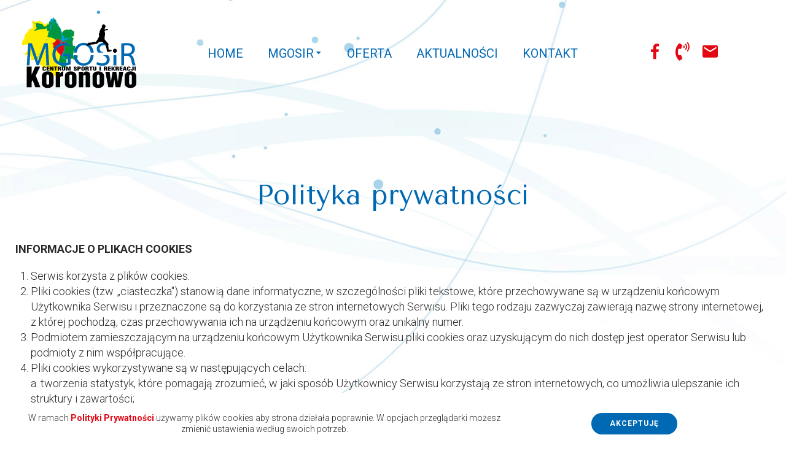

--- FILE ---
content_type: text/css
request_url: https://www.mgosir.koronowo.pl/templates/gridbox/css/gridbox.css?2.16.2
body_size: 8314
content:
/* Copyright @ Balbooa, http://www.gnu.org/licenses/gpl.html GNU/GPL */

@font-face {
    font-family: 'balbooa-family';
    src: url('../library/icons/ba-icons/ba-icons.woff') format('woff');
    font-weight: normal;
    font-style: normal;
    font-display: block;
}

/* ========================================================================
    Global Reset
 ========================================================================== */

body.contentpane,
html {
    background: transparent;
}

body {
    -webkit-locale: auto;
    box-sizing: border-box;
}

body {
    -webkit-text-size-adjust: none!important ;
    -webkit-overflow-scrolling: touch !important;
    -webkit-tap-highlight-color: transparent;
}

p, 
.content-text pre {
    font-size-adjust: inherit
}

.footer h1,
.footer h2,
.footer h3,
.footer h4,
.footer h5,
.footer h6,
.footer p,
.header h1,
.header h2,
.header h3,
.header h4,
.header h5,
.header h6,
.header p,
.com_gridbox:not(.modal) h1,
.com_gridbox:not(.modal) h2,
.com_gridbox:not(.modal) h3,
.com_gridbox:not(.modal) h4,
.com_gridbox:not(.modal) h5,
.com_gridbox:not(.modal) h6,
.com_gridbox:not(.modal) p {
    margin: 0;
}

.ba-authorize-pay-btn .ba-authorize-pay,
body .ba-item:not(.ba-item-modules) {
    font-size: initial;
    letter-spacing: initial;
    line-height: initial;
}

body .ba-item.ba-item-image-field:not(.ba-item-modules) {
    line-height: 0;
}

body .ba-item.ba-item-in-positioning {
    margin: 0 !important;
    width: auto !important; 
}

body .ba-item.ba-item-in-positioning.ba-item-button {
    white-space: nowrap;   
}

table {
    border-spacing: 0;
    width: 100%;
}

a {
    cursor: pointer;
    text-decoration: none;
}

a[name]:hover,
a[name] {
    color: inherit;
    cursor: text;
}

img {
    min-width: 1px;
    vertical-align: middle;
}

form {
    margin: 0 0 18px;
}

fieldset {
    border: 0;
    margin: 0;
    padding: 0;
}

legend {
    border: 0;
    border-bottom: 1px solid #f3f3f3;
    display: block;
    font-size: 1.5em;
    line-height: 1.5em;
    margin-bottom: 18px;
    padding: 0;
    width: 100%;
}

hr {
    border: 0;
    border-top: 1px solid #f3f3f3;
    margin: 18px 0;
}

ul ul,
ul ol,
ol ol,
ol ul {
    margin-bottom: 0;
}

dl {
    margin-bottom: 18px;
}

dt,
dd {
    line-height: 18px;
}

dt {
    font-weight: bold;
}

dd {
    margin-left: 0;
}

select[multiple] {
    height: auto;
}

img[width="100"][height="100"] {
    height: auto;
    width: auto;
}

h1,
h2,
h3,
h4,
h5,
h6 {
    margin: 12px 0;
    font-weight: inherit;
}

h1:focus,
h2:focus,
h3:focus,
h4:focus,
h5:focus,
h6:focus,
li:focus,
button:focus,
span:focus,
a:focus,
div:focus,
p:focus {
    outline: none ;
}

ul,
ol {
    margin: 0 0 9px 25px;
    padding: 0;
}

ul.list-unstyled,
ol.list-unstyled,
ul.unstyled,
ol.unstyled,
ul.inline,
ol.inline {
    list-style: none;
    margin-left: 0;
}

span:focus {
    outline: none !important;   
}

input[type=range]::-moz-focus-outer {
    border: 0;
}

.ba-item .search input[type="search"],
img {
    max-width: 100%;
}

.com_gridbox form {
    margin: 0;
}

.nav {
    list-style: none;
    margin-bottom: 18px;
    margin-left: 0;
}

.nav-tabs > li,
.nav-pills > li,
.navbar .nav > li {
    float: left;
}

.nav-tabs > li {
    margin-bottom: -1px;
}

.tab-content > .tab-pane {
    display: none;
}

.tab-content > .active {
    display: block;
}

/* Blockquote */

blockquote {
    border-left: 4px solid;
    border-color: var(--primary);
    margin: 0;
    padding: 50px;
}

.highlight,
.ba-search-highlighted-word {
    background-color: yellow;
}

/* ========================================================================
    Global Inputs
 ========================================================================== */
.com_virtuemart table.user-details input,
.chzn-container-single .chzn-search input[type="text"],
.chzn-container-multi .chzn-choices,
.chzn-container-single .chzn-single,
textarea:not([class*="ba-col-"]),
input[type="text"],
input[type="password"],
input[type="datetime"],
input[type="datetime-local"],
input[type="date"],
input[type="month"],
input[type="time"],
input[type="week"],
input[type="number"],
input[type="email"],
input[type="url"],
input[type="search"],
input[type="tel"],
input[type="color"],
select {
    background: #fff;
    border: 1px solid #f3f3f3;
    box-sizing: border-box;
    color: #555;
    display: inline-block;
    font-size: 13px;
    font-family: inherit;
    height: 48px;
    line-height: 20px;
    margin-bottom: 10px;
    padding: 4px 6px;
    width: 250px;
}

input[readonly] {
    background-color: #fafafa;
}

label,
select,
button,
input[type="button"],
input[type="reset"],
input[type="submit"],
input[type="radio"],
input[type="checkbox"] {
  cursor: pointer;
}

input:focus,
textarea:not(.ba-comment-message):focus,
select:focus {
    border-color: #03ADEB !important;
    outline: none;
}

input:focus,
select:focus,
textarea:not(.ba-comment-message):focus {
    box-shadow: none !important;
}

label.invalid {
    color: #F54A40;
}

input.invalid {
    border: 1px solid #F54A40;
}

/* Disabled inputs */
body input[disabled],
body select[disabled],
body textarea[disabled],
body input[readonly],
body select[readonly],
body textarea[readonly] {
    cursor: not-allowed;
    background-color: transparent;
}

/* ========================================================================
    Gridbox Template General Styles
 ========================================================================== */

body {
    display: flex;
    flex-direction: column;
    margin: 0;
    min-height: 100vh;
    overflow-x: hidden;
}

.body {
    flex: 1 1 auto;
}

@media (-ms-high-contrast: active), (-ms-high-contrast: none){
    .body {
        min-height: 1px;
    }
}

body.contentpane.modal {
    position: static;
}

.ba-video-background.global-video-bg {
    position: fixed;
}

.ba-video-background {
    bottom: 0;
    border-radius: inherit;
    height: 100%;
    left: 0;
    overflow: hidden;
    position: absolute;
    right: 0;
    top: 0;
    width: 100%;
    z-index: -2;
}

.ba-slideshow-img video,
.ba-video-background video,
.ba-video-background iframe,
.ba-slideshow-img iframe {
    height: calc(100vw * .5625);
    left: calc(0px - ((100vw - 100%)/2));
    position: absolute;
    top: calc(50% - ((100vw * .5625)/2));
    width: 100vw;
}

.ba-grid-column .ba-video-background {
    z-index: -1;
}

.ba-section > .ba-video-background {
    z-index: 0;
}

.ba-overlay-section-backdrop.horizontal-top  .ba-overlay-section.ba-container .ba-row-wrapper.ba-container,
.ba-overlay-section-backdrop.horizontal-bottom  .ba-overlay-section.ba-container .ba-row-wrapper.ba-container,
.ba-container {
    box-sizing: border-box;
    margin: 0 auto;
    max-width: 100%;
}

.ba-grid-column .ba-row > .ba-overlay,
.ba-overlay {
    border-radius: inherit;
    bottom: 0;
    left: 0;
    position: absolute;
    right: 0;
    top: 0;
    z-index: 0;
}

body > .ba-overlay {
    position: fixed;
    z-index: -2;
}

.ba-section > .ba-overlay {
    z-index: 1;
}

.ba-row > .ba-overlay {
    z-index: -1;
}

header.header {
    min-width: inherit;
    width: 100%;
    z-index: 16;
}

header.header[class*="fixed-header"] {
    z-index: 1000;
}

.ba-lightbox-open header.header,
.lightbox-open header.header {
    z-index: 20 !important;
}

body:not(.gridbox) header.header {
    margin-left: 0 !important
}

img:focus {
    outline: none;
}

.ba-item {
    min-height: 20px;
    position: relative;
}

.ba-item-modules.ba-item {
    box-sizing: border-box;
}

.ba-grid-column:not(.column-horizontal-direction):not(.column-horizontal-align-left):not(.column-horizontal-align-center):not(.column-horizontal-align-right) .ba-item:not(.ba-item-scroll-to-top):not(.ba-social-sidebar):not(.side-navigation-menu):not(.ba-pull-right):not(.ba-pull-left) {
    width: 100%;
}

.ba-item-before-after-slider,
.ba-item-feature-box,
.ba-item-simple-gallery,
.ba-item-weather,
.ba-item-blog-posts,
.ba-item-modules,
.ba-item-gallery,
.ba-item-store-search,
.ba-item-search,
.ba-item-recent-posts-slider,
.ba-item-recent-posts,
.ba-item-google-maps-places,
.ba-item-categories,
.ba-item-vk-comments,
.ba-item-login,
.ba-item-hypercomments,
.ba-item-comments-box,
.ba-item-yandex-maps,
.ba-item-progress-bar,
.ba-item-openstreetmap,
.ba-item-map,
.ba-item-video,
.ba-item-tabs,
.ba-item-slideshow,
.ba-item-slideset,
.ba-item-flipbox,
.ba-item-carousel,
.ba-item-content-slider {
    min-width: 100%;
    width: 100%;
}

.ba-row > .column-wrapper .ba-grid-column:before,
.ba-row > .column-wrapper .ba-grid-column:after,
.ba-row > .column-wrapper:before,
.ba-row > .column-wrapper:after {
    clear: both;
    content: "";
    display: table;
    line-height: 0;
}

.ba-comment-message-wrapper:after,
.ba-comment-message-wrapper:before,
.ba-item-flipbox .ba-flipbox-wrapper:before,
.ba-item-flipbox .ba-flipbox-wrapper:after,
.ba-search-result-body:before,
.ba-search-result-body:after,
.ba-item-blog-posts:before,
.ba-item-blog-posts:after,
.nav-tabs:before,
.nav-tabs:after,
.ba-classic-layout .ba-blog-post:before,
.ba-classic-layout .ba-blog-post:after {
    display: table;
    content: "";
    line-height: 0;
}

.ba-comment-message-wrapper:after,
.ba-item-flipbox .ba-flipbox-wrapper:after,
.ba-search-result-body:after,
.ba-item-blog-posts:after,
.nav-tabs:after,
.ba-classic-layout .ba-blog-post:after {
    clear: both;
}

/*
/* Grid
*/

.ba-blog-post,
.ba-blog-post-add-to-cart,
.ba-blog-post-button-wrapper a,
.ba-blog-post-image,
.ba-blog-posts-pagination >span >a.ba-btn-transition,
.ba-blog-posts-pagination a,
.ba-button-wrapper a,
.ba-comments-box-wrapper .ba-comment-message,
.ba-countdown > span,
.ba-counter span.counter-number,
.ba-feature-box,
.ba-feature-button:not(.empty-content) a,
.ba-feature-image,
.ba-feature-image-wrapper i,
.ba-field-wrapper,
.ba-icon-list-wrapper ul li,
.ba-icon-wrapper i,
.ba-image-wrapper,
.ba-instagram-image,
.ba-item-content-slider > .slideshow-wrapper > .ba-slideshow,
.ba-item-fields-filter,
.ba-item-lottie-animations .ba-lottie-animations-wrapper,
.ba-item-main-menu .ba-menu-wrapper > .main-menu > .integration-wrapper > ul > li > *:not(ul):not(div),
.ba-item-main-menu .main-menu li.deeper.parent > ul li > *:not(ul):not(div),
.ba-item-main-menu li.deeper.parent > ul,
.ba-item-main-menu li.megamenu-item > .tabs-content-wrapper > .ba-section,
.ba-item-one-page-menu .main-menu li a,
.ba-item-scroll-to-top .ba-scroll-to-top > i,
.ba-item-testimonials  ul.style-6 .ba-slideset-dots div,
.ba-item-testimonials .slideshow-content .testimonials-wrapper,
.ba-item-testimonials .testimonials-img,
.ba-item-testimonials .testimonials-info,
.ba-post-author,
.ba-post-author-image,
.ba-progress-bar,
.ba-row-wrapper,
.ba-search-wrapper,
.ba-slideset-nav a,
.ba-slideshow-nav a,
.ba-video-wrapper,
.ba-wrapper,
.slideshow-button:not(.empty-content) a,
.slideshow-wrapper > .ba-slideshow > .ba-slideshow-nav a,
.user-comment-wrapper,
.column-wrapper {
    --border-color: transparent;
    --border-radius: 0;
    --border-style: none;
    --border-width: 0;
    --shadow-blur: 0;
    --shadow-color: transparent;
    --shadow-horizontal: 0;
    --shadow-spread: 0;
    --shadow-vertical: 0;
    --border-top: 0;
    --border-right: 0;
    --border-bottom: 0;
    --border-left: 0;
}

.ba-item-lottie-animations .ba-lottie-animations-wrapper,
.ba-blog-posts-pagination >span >a.ba-btn-transition,
.ba-progress-bar,
.ba-blog-posts-pagination a,
.ba-blog-post,
.ba-post-author,
.ba-feature-button:not(.empty-content) a,
.ba-feature-box,
.slideshow-button:not(.empty-content) a,
.ba-slideshow-nav a,
.ba-item-testimonials .slideshow-content .testimonials-wrapper,
.ba-item-testimonials .testimonials-info,
.ba-blog-post-add-to-cart,
.ba-blog-post-button-wrapper a,
.ba-slideset-nav a,
.slideshow-wrapper > .ba-slideshow > .ba-slideshow-nav a,
.ba-item-content-slider > .slideshow-wrapper > .ba-slideshow,
.ba-item-main-menu li.deeper.parent > ul,
.ba-item-main-menu li.megamenu-item > .tabs-content-wrapper > .ba-section,
.ba-image-wrapper,
.user-comment-wrapper,
.ba-comments-box-wrapper .ba-comment-message,
.ba-counter span.counter-number,
.ba-item-scroll-to-top .ba-scroll-to-top > i,
.ba-item-fields-filter,
.ba-icon-list-wrapper ul li,
.ba-video-wrapper,
.ba-icon-wrapper i,
.ba-button-wrapper a,
.ba-section,
.ba-row,
.ba-grid-column {
    border-bottom-width: calc(var(--border-bottom)*var(--border-width));
    border-color: var(--border-color);
    border-left-width: calc(var(--border-left)*var(--border-width));
    border-radius: var(--border-radius);
    border-right-width: calc(var(--border-right)*var(--border-width));
    border-style: var(--border-style);
    border-top-width: calc(var(--border-top)*var(--border-width));
    box-shadow: var(--shadow-horizontal) var(--shadow-vertical) var(--shadow-blur) var(--shadow-spread) var(--shadow-color);
    box-sizing: content-box;
    max-width: 100%;
}

.ba-item-main-menu li.deeper.parent > ul {
    max-width: none;
}

.ba-blog-post-image,
.ba-post-author-image,
.ba-feature-image-wrapper i,
.ba-feature-image,
.ba-item-testimonials .testimonials-img,
.ba-item-testimonials  ul.style-6 .ba-slideset-dots div,
.ba-item-main-menu .ba-menu-wrapper > .main-menu > .integration-wrapper > ul > li > *:not(ul):not(div),
.ba-item-main-menu .main-menu li.deeper.parent > ul li > *:not(ul):not(div),
.ba-item-one-page-menu .main-menu li a,
.ba-instagram-image,
.ba-countdown > span,
.ba-search-wrapper,
.ba-field-wrapper {
    border-bottom-width: calc(var(--border-bottom)*var(--border-width));
    border-color: var(--border-color);
    border-left-width: calc(var(--border-left)*var(--border-width));
    border-radius: var(--border-radius);
    border-right-width: calc(var(--border-right)*var(--border-width));
    border-style: var(--border-style);
    border-top-width: calc(var(--border-top)*var(--border-width));    
}

.ba-instagram-image {
    overflow: hidden;
}

.ba-add-to-cart-buttons-wrapper,
.ba-item-field-google-maps,
.ba-item-google-maps-places,
.ba-item-map,
.ba-item-openstreetmap,
.ba-item-yandex-maps {
    box-shadow: var(--shadow-horizontal) var(--shadow-vertical) var(--shadow-blur) var(--shadow-spread) var(--shadow-color);
}

.ba-section,
.ba-row,
.ba-grid-column {
    box-sizing: border-box;
    justify-content: center;
    position: relative;
}

.ba-section,
.ba-row {
    align-items: center;
}

.ba-row {
    z-index: 1;
}

.row-with-menu {
    z-index: 5;
}

.ba-grid-column {
    flex-direction: row;
}

.ba-section-items,
.ba-tabs-wrapper
.ba-grid-column .ba-item:not(.ba-item-scroll-to-top):not(.ba-inline-icon) {
    width: 100%;
}

@media screen and (-ms-high-contrast: active), (-ms-high-contrast: none) {
    .ba-wrapper,
    .ba-row-wrapper,
    .ba-grid-column-wrapper {
        display: flex;
    }

    header.header {
        flex-shrink: 0;
    }
}

.column-wrapper .ba-grid-column-wrapper {
    align-self: stretch;
    display: flex;
    order: 1;
    flex-grow: 1;
    max-width: 100%;
}

.column-wrapper .ba-grid-column-wrapper > .ba-grid-column {
    align-content: flex-start;
    align-items: flex-start;
    align-self: stretch;
    display: flex !important;
    justify-content: center;
    flex-wrap: wrap;
    width: 100%;
}

.ba-grid-column > a {
    position: absolute;
    top: 0;
    right: 0;
    left: 0;
    bottom: 0;
    cursor: pointer;
    z-index: 100;
}

.column-wrapper .ba-grid-column-wrapper .ba-grid-column.column-horizontal-align-left > .ba-item,
.column-wrapper .ba-grid-column-wrapper .ba-grid-column.column-horizontal-align-right > .ba-item,
.column-wrapper .ba-grid-column-wrapper .ba-grid-column.column-horizontal-align-center > .ba-item {
    width: auto !important;
}

.ba-grid-column .ba-row-wrapper:not(.ba-container) {
    width: 100%;
}

.ba-desktop-sticky-column-enabled {    
    display: block !important;
}

.ba-desktop-sticky-column-enabled > .ba-grid-column {
    position: sticky;
}

.ba-desktop-sticky-row-enabled {
    position:sticky;
    top:var(--row-sticky-offset);
    z-index:15;
}

.ba-desktop-sticky-section-enabled.ba-wrapper {
    position:sticky;
    top:var(--section-sticky-offset);
    z-index:15;  
}

.ba-item {
    max-width: 100%;
}

.column-wrapper .ba-hotspot-popover > .ba-item,
.ba-hotspot-popover > .ba-item {
    width: 100% !important;
    min-width: 100% !important;
}

.ba-sticky-header-parent.ba-hotspot-popover-visible .ba-sticky-header.visible-sticky-header {
  z-index: 1000;
}

.ba-item.ba-item-in-positioning {
    max-width: none;
}

.ba-item-accordion {
    width: 100%;
}

.column-wrapper .ba-grid-column-wrapper .ba-grid-column {
    flex-direction: column;
    flex-wrap: initial;
}

.column-wrapper .ba-grid-column-wrapper .ba-grid-column.column-horizontal-direction {
    flex-direction: row;
}

/* Column Vertical Direction */
.column-wrapper .ba-grid-column-wrapper .ba-grid-column:not(.column-horizontal-direction).column-horizontal-align-left {
    align-items: start;
    align-content: start;
}

.column-wrapper .ba-grid-column-wrapper .ba-grid-column:not(.column-horizontal-direction).column-horizontal-align-center {
    align-items: center;
    align-content: center;
}

.column-wrapper .ba-grid-column-wrapper .ba-grid-column:not(.column-horizontal-direction).column-horizontal-align-right {
    align-items: end;
    align-content: end;
}

.column-wrapper .ba-grid-column-wrapper > .ba-grid-column:not(.column-horizontal-direction) {
    align-content: center;
    align-items: center;
    justify-content: start !important;
}

.column-wrapper .ba-grid-column-wrapper .ba-grid-column:not(.column-horizontal-direction).column-content-align-middle {
    justify-content: center !important;
}

.column-wrapper .ba-grid-column-wrapper .ba-grid-column:not(.column-horizontal-direction).column-content-align-bottom {
    justify-content: end !important;
}

/* Column Horizontal Direction */
.column-wrapper .ba-grid-column-wrapper .ba-grid-column.column-horizontal-direction {
    align-content: start;
    align-items: start;
}

.column-wrapper .ba-grid-column-wrapper .ba-grid-column.column-horizontal-direction.column-content-align-middle {
    align-content: center;
    align-items: center;
}

.column-wrapper .ba-grid-column-wrapper .ba-grid-column.column-horizontal-direction.column-content-align-bottom {
    align-content: end;
    align-items: end;
}

.column-wrapper .ba-grid-column-wrapper .ba-grid-column.column-horizontal-direction.column-horizontal-align-left {
    justify-content: start !important;
}

.column-wrapper .ba-grid-column-wrapper .ba-grid-column.column-horizontal-direction.column-horizontal-align-center {
    justify-content: center !important;
}

.column-wrapper .ba-grid-column-wrapper .ba-grid-column.column-horizontal-direction.column-horizontal-align-right {
    justify-content: end !important;
}


/* ========================================================================
    Modal
 ========================================================================== */

.modal {
    background-color: #fff;
    border: none;
    bottom: auto;
    box-shadow: none;
    left: 50%;
    margin: 0;
    position: fixed;
    top: 5%;
    z-index: 1041;
}

.modal-body {
    position: relative;
}

.hide {
    display: none;
}

.visible {
    animation-fill-mode: both;
    display: block;
}

.visible * {
    backface-visibility: hidden;
    -webkit-backface-visibility: hidden;
}

.modal.ba-modal-sm {
    border-radius: 6px;
    border: none;
    box-shadow: 0 15px 40px rgba(0,0,0,.15);
    box-sizing: border-box;
    left: 50%;
    margin-left: -162px;
    overflow: visible;
    padding: 25px;
    position: fixed;
    top: calc(50% - 185px) !important;
    width: 325px;
    z-index: 1060;
}

.ba-store-cart-opened .ba-modal-sm {
    display: block;
    font-size: initial;
    letter-spacing: 0;
    line-height: normal;
    text-align: left;
    z-index: 9999999;
}

.modal.ba-modal-sm h3.ba-modal-title {
    color: #1a1a1a;
    cursor: default;
    font-weight: bold;
    font-size: 18px;
    line-height: 20px;
    display: inline-block;
    margin: 0 0 50px 0;
}

.ba-modal-sm input[type="text"]::placeholder {
    color: #757575;
}

.ba-modal-sm input[type="text"]:focus {
    border-bottom-color: #e3e3e3 !important;
}

.ba-modal-sm .ba-btn-primary.active-button {
    position: relative;
    z-index: 1;
}

.ba-modal-sm .ba-btn-primary.active-button:hover:after,
.ba-btn-primary.active-button:hover:after {
    backface-visibility: hidden;
    -webkit-backface-visibility: hidden;
    background: #75d84d;
    opacity: 1;
    transform: scale(27);
}

.ba-modal-sm .ba-btn-primary.active-button:hover:after {
    background: var(--primary);
}

.ba-input-lg {
    position: relative;
}

.ba-modal-sm .focus-underline {
    bottom: 50px;
}

.ba-modal-sm input[type="password"],
.ba-modal-sm input[type="text"] {
    border: none;
    border-bottom: 1px solid #e3e3e3;
    box-shadow: none;
    box-sizing: border-box;
    color: #1a1a1a;
    font-size: 22px;
    font-weight: 400;
    height: 45px;
    line-height: 45px;
    margin: 25px 0 50px 0;
    padding: 4px 6px;
    width: 100%;
}

.ba-store-cart-opened .ba-modal-sm input[type="text"]{
    font-weight: normal;
}

.ba-modal-sm p {
    color: #757575;
    font-size: 16px;
    font-weight: 400;
    line-height: 30px;
    margin: 0 0 10px;
}

@keyframes modal-in {
    from {opacity: 0;}
    to {opacity: 1;}
}

.modal.in {
    animation: modal-in .3s cubic-bezier(0.4,0,0.2,1) both;
    display: block !important;
}

@keyframes close-modal-sm {
    to { opacity: 0;}
}

@keyframes modal-sm-in {
    from {transform: scale(.8); opacity: 0;}
    to {transform: scale(1); opacity: 1;}
}

.modal.ba-modal-close:not(.contentpane) {
    animation: close-modal-sm .3s cubic-bezier(0.4,0,0.2,1) both;
    display: block !important;
    opacity: 1;
    visibility: visible;
}

.modal.ba-modal-sm .ba-footer-content {
    text-align: right;
}

.modal.ba-modal-sm .modal-footer {
    background: transparent;
    border: none;
    box-shadow: none;
    margin-top: 25px;
    padding: 0;
    text-align: right;
}

.ba-live-search-add-to-cart-cell > span,
.ba-wishlist-add-to-cart-cell > span:not(.ba-wishlist-empty-stock),
.modal.ba-modal-sm .modal-footer a.ba-btn-primary.active-button {
    background: var(--primary) !important;
    color: #fff !important;
    line-height: 18px;
}

.ba-modal-sm .modal-footer a:not(.ba-btn-primary):hover {
    background-color: rgba(0,0,0,0.1);
    color: #363637;
}

.ba-modal-sm .modal-footer a:hover {
    background: #e6e6e6;
}

.ba-live-search-add-to-cart-cell > span,
.ba-wishlist-add-to-cart-cell > span,
.ba-store-cart-opened .ba-modal-sm .modal-footer a {
    transition: .3s;
    font-weight: bold;
}

.ba-live-search-add-to-cart-cell > span,
.ba-wishlist-add-to-cart-cell > span,
.ba-modal-sm a.ba-btn-primary,
.ba-modal-sm .modal-footer a {
    background-color: transparent;
    border-radius: 3px;
    border: none;
    color: #363637;
    display: inline-block;
    font-weight: 500;
    font-size: 16px;
    line-height: 18px;
    overflow: hidden;
    padding: 15px;
    text-decoration: none;
    text-transform: uppercase;
}

.ba-live-search-add-to-cart-cell > span,
.ba-wishlist-add-to-cart-cell > span {
    box-sizing: border-box;
    font-size: 14px;
    font-weight: bold;
    margin-left: 25px;
    text-align: center;
    text-transform: initial;
    color: var(--title);
}

.ba-live-search-add-to-cart-cell,
.ba-wishlist-add-to-cart-cell {
    align-items: center;
    display: flex;
    text-align: right;
}

/* ========================================================================
    Plugins
 ========================================================================== */
.ba-blog-post-product-options-wrapper .ba-blog-post-product-options[data-type="image"] > span > span:not(.ba-tooltip):hover {
    opacity: .75;
}

.ba-blog-post-product-options-wrapper .ba-blog-post-product-options[data-type="color"] > span > span:not(.ba-tooltip):before {
    content: "";
    border: 3px solid var(--variation-color-value);
    border-radius: inherit;
    bottom: -5px;
    left: -5px;
    position: absolute;
    right: -5px;
    top: -5px;
    transition: transform .3s;
}

.ba-item-checkout-form .ba-checkout-form-field-wrapper .ba-checkbox-wrapper,
.ba-item-fields-filter .ba-fields-filter-wrapper .ba-checkbox-wrapper {
    align-items: flex-start;
    display: flex;
    flex-direction: row-reverse;
}

.ba-item-checkout-form .ba-checkout-form-field-wrapper .ba-checkbox-wrapper,
.ba-item-fields-filter .ba-fields-filter-wrapper .ba-checkbox-wrapper {
    margin-bottom: 10px;
}

.ba-checkout-form-field-wrapper .ba-checkbox,
.ba-item-fields-filter .ba-field-filter .ba-checkbox {
    position: relative;
    display: inline;
}

.ba-checkout-authentication-checkbox input[type="checkbox"],
.ba-checkout-form-field-wrapper .ba-checkbox input[type="checkbox"],
.ba-item-fields-filter .ba-fields-filter-wrapper:not(.horizontal-filter-bar):not(.ba-collapsible-filter) .ba-field-filter-label i,
.ba-item-fields-filter .ba-field-filter .ba-checkbox input[type="checkbox"],
.ba-field-filter-value-wrapper:not(.visible-filters-value) .ba-hide-filters,
.ba-field-filter-value-wrapper.visible-filters-value  .ba-show-all-filters,
.ba-field-filter-value-wrapper:not(.visible-filters-value) .ba-filter-color-value:nth-child(10) ~ .ba-filter-color-value,
.ba-field-filter-value-wrapper:not(.visible-filters-value) .ba-checkbox-wrapper:nth-child(10) ~ .ba-checkbox-wrapper {
    display: none;
}

.ba-cart-checkout-promo-code .ba-activated-promo-code .ba-icon-close:hover,
.ba-item-fields-filter .ba-icon-close:hover,
.ba-selected-filter-values-remove-all span:hover,
.ba-hide-filters:hover,
.ba-show-all-filters:hover {
    opacity: .5
}

.ba-checkout-acceptance-html,
.ba-checkout-form-fields .ba-checkbox-wrapper > span,
.ba-item-fields-filter .ba-checkbox-wrapper > span {
    background: transparent !important;
    border: none !important;
    cursor: pointer;
    margin: 0;
    min-width: 0;
    padding: 0 0 0 30px;
    width: auto;
}

.ba-checkout-acceptance-html {
    cursor: text;
    padding: 0 0 0 20px;
}

.ba-checkout-authentication-checkbox .ba-checkbox span,
.ba-checkout-form-field-wrapper .ba-checkbox span,
.ba-item-fields-filter .ba-field-filter .ba-checkbox span {
    border-radius: 3px;
    border: 2px solid #757575;
    box-sizing: border-box;
    display: block;
    height: 20px;
    top: 8px;
    position: absolute;
    width: 20px;
}

.ba-checkout-form-field-wrapper .ba-checkbox span {
    top: 50%;
    transform: translateY(-50%);
}

.ba-checkout-form-field-wrapper .ba-checkbox {
    position: absolute;
    top: calc(var(--field-line-height)/2 );
    left: 0;
}

.ba-checkout-form-fields[data-type="headline"],
.ba-checkout-form-fields[data-type="acceptance"] {
    margin: 10px 0;
}

.ba-checkout-form-fields[data-type="headline"] {
    margin-top: 30px;
}

.ba-checkout-form-fields[data-type="acceptance"] .ba-checkout-form-field-wrapper {
    align-items: center;
    display: flex;
}

.ba-checkout-form-fields[data-type="acceptance"] .ba-checkout-form-field-wrapper .acceptance-checkbox-wrapper {
    align-items: flex-start;
    flex-direction: row-reverse;
    height: 0;
    position: relative;
    width: 20px;
}

.ba-checkout-form-fields[data-type="acceptance"] .ba-checkout-form-field-wrapper .acceptance-checkbox-wrapper .ba-checkbox {
    top: 0;
}

@keyframes click-wave {
    0% { left: -1px; top: -1px;width: 19px; height: 19px; opacity: 0.35;}
    100% { width: 50px; height: 50px; left: -17px; top: -17px; opacity: 0;}
}

.ba-checkout-authentication-checkbox .ba-checkbox input[type="checkbox"]:checked ~ span:before,
.ba-checkout-order-form-row.ba-checkout-order-form-shipping .ba-radio input[type="radio"]:checked + span:after,
.ba-checkout-order-form-row.ba-checkout-order-form-payment .ba-radio input[type="radio"]:checked + span:after,
.ba-checkout-order-form-row.ba-checkout-order-form-payment .ba-radio input[type="radio"]:checked + span:after,
.ba-checkout-form-field-wrapper .ba-radio input[type="radio"]:checked + span:after,
.ba-checkout-form-field-wrapper .ba-checkbox input[type="checkbox"]:checked ~ span:before,
.ba-item-fields-filter .ba-field-filter .ba-checkbox input[type="checkbox"]:checked ~ span:before {
    animation: click-wave 0.65s;
    background: var(--primary);
    border-radius: 50%;
    content: '';
    display: block;
    position: absolute;
    z-index: 100;
}

@keyframes click-wave-radio {
    0% { left: -10px; top: -10px;width: 19px; height: 19px; opacity: 0.35;}
    100% { width: var(--field-line-height); height: var(--field-line-height); left: -25px; top: -25px; opacity: 0;}
}

.ba-checkout-form-field-wrapper .ba-radio input[type="radio"]:checked + span:after{
    animation: click-wave-radio 0.65s;
}

@keyframes click-wave-radio-shipping {
    0% { left: 16px;top: calc(var(--field-line-height)/2 - 9px);width: 19px; height: 19px; opacity: 0.35;}
    100% {width: calc(var(--field-line-height)*1.5);height: calc(var(--field-line-height)*1.5);left: calc(25px - (var(--field-line-height)*1.5)/2);top: calc( var(--field-line-height)/2 - (var(--field-line-height)*1.5)/2);opacity: 0;}
}

.ba-checkout-order-form-row.ba-checkout-order-form-shipping .ba-radio input[type="radio"]:checked + span:after,
.ba-checkout-order-form-row.ba-checkout-order-form-payment .ba-radio input[type="radio"]:checked + span:after {
    animation: click-wave-radio-shipping 0.65s;
}

.ba-checkout-authentication-checkbox .ba-checkbox input[type="checkbox"] + span:after,
.ba-checkout-form-field-wrapper .ba-checkbox input[type="checkbox"] + span:after,
.ba-item-fields-filter .ba-field-filter .ba-checkbox input[type="checkbox"] + span:after,
.ba-item-fields-filter .ba-field-filter .ba-checkbox input[type="checkbox"]:checked + span:after {
    color: #fff;
    content: '\f26b';
    display: block;
    font: normal normal normal 16px/16px 'balbooa-family';
    letter-spacing: 0;
    text-align: center;
    transition: .3s;
    will-change: transform;
}

.ba-checkout-authentication-checkbox .ba-checkbox input[type="checkbox"]:not(:checked) + span:after,
.ba-checkout-form-field-wrapper .ba-checkbox input[type="checkbox"]:not(:checked) + span:after,
.ba-item-fields-filter .ba-field-filter .ba-checkbox input[type="checkbox"]:not(:checked) + span:after {
    opacity: 0;
    transform: scale(.8);
}

.ba-checkout-authentication-checkbox .ba-checkbox input:checked ~ span,
.ba-checkout-form-field-wrapper .ba-checkbox input:checked ~ span,
.ba-item-fields-filter .ba-field-filter .ba-checkbox input:checked ~ span {
    border-color: var(--primary);
    background: var(--primary);
}

.ba-cart-checkout-promo-code .ba-activated-promo-code,
.ba-item-fields-filter .ba-selected-filter-values {
    align-items: center;
    background: var(--primary);
    border-radius: 50px;
    color: #fff;
    display: inline-flex;
    font-size: 14px;
    line-height: 36px;
    margin: 0 10px 10px 0;
    padding: 0 8px 0 15px;
    vertical-align: middle;
    white-space: nowrap;
}

.ba-cart-checkout-promo-code .ba-activated-promo-code {
    align-items: center;
    display: flex;
    font-weight: 400;
}

.ba-cart-checkout-promo-code .ba-activated-promo-code .ba-icon-close,
.ba-item-fields-filter .ba-icon-close {
    background: #ffffff;
    border-radius: 50%;
    color: var(--primary);
    cursor: pointer;
    font-size: 16px;
    line-height: 14px;
    letter-spacing: 0;
    margin-left: 10px;
    padding: 5px;
    text-align: center;
    transition: opacity .3s;
    vertical-align: middle;
    width: 14px;
}

.ba-item-fields-filter .ba-icon-close {
    background: transparent;
    color: inherit;
    font-size: 24px;
    font-weight: 700;
    padding: 0 10px 0 0;
}

.ba-blog-post-fields .ba-blog-post-field-title,
.ba-item-blog-posts .ba-blog-post-field-title,
.ba-item-field-group .ba-field-wrapper.ba-label-position-left .ba-field-label,
.ba-item-field .ba-field-wrapper.ba-label-position-left .ba-field-label {
    margin-right: 10px;
}

.ba-blog-post-fields .ba-blog-post-field-row-wrapper {
    display: flex;
    flex-direction: column;
}

.ba-item-post-navigation .ba-blog-post-fields .ba-blog-post-field-row-wrapper {
    width: 100%;
}

.ba-blog-post-fields .ba-blog-post-field-value {
    flex-grow: 1;
    text-align: right;
}

.ba-blog-post-fields .ba-blog-post-field-value .ba-blog-post-field-checkbox-value{
    display: flex;
    justify-content: flex-end;
}

.ba-blog-post-fields .ba-blog-post-field-title {
    word-break: normal;
}

.ba-blog-post-field-title:empty {
    display: none;
}

/*
/* Plugin Instagram
*/

.instagram-modal > div {
    background-position: center;
    background-size: cover;
    height: 100%;
    opacity: 1;
    width: 100%;
}

@keyframes search-result {
    from {opacity: 0;}
    to {opacity: 1;}
}

.instagram-modal i {
    animation: search-result .3s linear;
    color: #fff;
    cursor: pointer;
    font-size: 48px;
    left: 0;
    padding: 40px;
    position: fixed;
    text-align: center;
    transition: all .3s linear;
    width: 24px;
}

@media (hover: hover) {
    .instagram-modal i:hover {
        opacity: .5;
    }
}

.instagram-modal .ba-icon-close,
.ba-image-modal.ba-comments-image-modal i.ba-icon-close,
.instagram-modal i + i {
    left: auto;
    right: 0;
}

.instagram-modal i:not(.ba-icon-close) {
    align-items: center;
    display: flex;
    font-size: 36px;
    justify-content: center;
    top: calc(50% - 116px / 2);
    z-index: 100;
}

.instagram-modal .remove-attachment-image {
    background: rgb(255 255 255 / 10%);
    border-radius: 50%;
    color: #fff;
    font-size: 16px!important;
    height: 60px;
    left: 25px!important;
    padding: 0;
    right: auto!important;
    top: 25px !important;
    width: 60px;
}

.instagram-modal i.ba-icon-close {
    top: -10px;
    z-index: 1;
}

/*
/* Plugin Rating
*/

.event-calendar-event-item-reviews .ba-blog-post-rating-stars i.active,
.intro-post-reviews .ba-blog-post-rating-stars i.active + i:after,
.ba-field-filter .ba-filter-rating i.active:after,
.ba-item-recent-reviews .ba-review-stars-wrapper i.active:after,
.ba-item-reviews .ba-comments-login-wrapper + .ba-review-rate-wrapper .ba-review-stars-wrapper i.active:after,
.intro-post-reviews .ba-blog-post-rating-stars i.active,
.intro-post-reviews .ba-blog-post-rating-stars i.active + i:after,
.ba-blog-post-reviews .ba-blog-post-rating-stars i.active,
.ba-blog-post-reviews .ba-blog-post-rating-stars i.active + i:after,
.ba-item-reviews .ba-review-rate-wrapper .ba-review-stars-wrapper:not(.logout-reviews-user):hover i:after,
.ba-item-reviews .ba-review-stars-wrapper:not(.logout-reviews-user) i.active,
.ba-item-reviews .ba-review-stars-wrapper:not(.logout-reviews-user) i.active + i:after {
    color: #f79431 !important;
}

.event-calendar-event-item-reviews .ba-blog-post-rating-stars i,
.ba-item-recent-reviews .ba-review-stars-wrapper i,
.intro-post-reviews .ba-blog-post-rating-stars i,
.ba-blog-post-reviews .ba-blog-post-rating-stars i,
.ba-item-reviews .ba-review-stars-wrapper i {
    margin-right: 5px;
}

.ba-item-star-ratings .stars-wrapper {
    font-size: 0;
}

.ba-item-star-ratings .stars-wrapper {
    display: inline-block;
}

.ba-item-reviews .ba-review-stars-wrapper i.active ~ i:not(.active):after,
.ba-item-reviews .ba-review-stars-wrapper i.active ~ i:not(.active),
.ba-item-star-ratings .stars-wrapper i.active ~ i:not(.active):after,
.ba-item-star-ratings .stars-wrapper i.active ~ i:not(.active) {
    color: inherit ;
}

.ba-item-reviews .ba-review-stars-wrapper:not(.logout-reviews-user) i:hover ~ i:not(.active):after,
.ba-item-reviews .ba-review-stars-wrapper:not(.logout-reviews-user) i:hover ~ i:not(.active),
.ba-item-star-ratings .stars-wrapper i:hover ~ i:after,
.ba-item-star-ratings .stars-wrapper i:hover ~ i {
    color: inherit !important;
}

.event-calendar-event-item-reviews .ba-blog-post-rating-stars i,
.ba-selected-filter-value i,
.ba-item-fields-filter .ba-checkbox-wrapper i,
.ba-item-recent-reviews .ba-review-stars-wrapper i,
.intro-post-reviews .ba-blog-post-rating-stars i,
.ba-blog-post-reviews .ba-blog-post-rating-stars i,
.ba-item-reviews .ba-review-stars-wrapper i,
.ba-item-star-ratings .ba-icon-star {
    cursor: pointer;
    max-width: calc(1em/1.21);
    min-width: calc(1em/1.21);
    position: relative;
}

.ba-item-recent-reviews .ba-review-stars-wrapper i,
.intro-post-reviews .ba-blog-post-rating-stars i,
.ba-blog-post-reviews .ba-blog-post-rating-stars i {
    cursor: default !important;
}

.intro-post-reviews .ba-blog-post-rating-stars i,
.ba-blog-post-reviews .ba-blog-post-rating-stars i {
    font-size: 18px;
}

.event-calendar-event-item-reviews .ba-blog-post-rating-stars i:after,
.ba-selected-filter-value i:after,
.ba-item-fields-filter .ba-checkbox-wrapper span i:after,
.intro-post-reviews .ba-blog-post-rating-stars i:after,
.ba-blog-post-reviews .ba-blog-post-rating-stars i:after,
.ba-review-stars-wrapper i:after,
.ba-item-star-ratings .ba-icon-star:after {
    content: '\f27d';
    left: 0;
    overflow: hidden;
    position: absolute;
    top: 0;
    z-index: 1;
}

.event-calendar-event-item-reviews .ba-blog-post-rating-stars i.active + i:not(.active):after,
.intro-post-reviews .ba-blog-post-rating-stars i.active + i:not(.active):after,
.ba-blog-post-reviews .ba-blog-post-rating-stars i.active + i:not(.active):after,
.ba-item-reviews  .ba-review-stars-wrapper i.active + i:not(.active):after,
.ba-item-star-ratings .stars-wrapper i.active + i:not(.active):after {
    width: inherit;
}

.event-calendar-event-item-reviews .ba-blog-post-rating-stars i.active + i:not(.active) ~ i:after,
.intro-post-reviews .ba-blog-post-rating-stars i.active + i:not(.active) ~ i:after,
.ba-blog-post-reviews .ba-blog-post-rating-stars i.active + i:not(.active) ~ i:after,
.ba-item-reviews  .ba-review-stars-wrapper i.active + i:not(.active) ~ i:after,
.ba-item-star-ratings .stars-wrapper i.active + i:not(.active) ~ i:after {
    display: none;
}

/*
/* Plugin Image
*/



.ba-image-modal.instagram-modal > div,
body > .ba-image-modal {
    cursor: zoom-out;
    left: 0;
    position: fixed;
    top: 0;
    transition: all .5s ease-in-out;
    z-index: 10000;
}

@keyframes instagram-modal-in {
    from { background-color: transparent; }
}

.ba-image-modal.instagram-modal {
    background-color: var(--overlay);
    animation: instagram-modal-in .5s linear both;
    bottom: 0;
    left: 0;
    position: fixed;
    right: 0;
    top: 0;
    transform: translate3d(0, 0, 0);
    z-index: 999999;
}

.ba-modal-sm + .modal-backdrop,
.modal-open .ba-scrollable,
.ba-image-modal.instagram-modal {
    z-index: 999999 !important;
}

.ba-image-modal.instagram-modal i {
    z-index: 99999;
}

body > .ba-image-modal:not(.instagram-modal) {
    height: 0 !important;
}

@keyframes image-radius {
    to {border-radius:0;}
}

.ba-image-modal.instagram-modal > div,
.ba-image-modal img {
    animation: image-radius .5s ease-in-out both;
    width: 100%;
}

.ba-image-modal img {
    position: absolute;
    transition: all .5s;
}

@keyframes image-radius-out {
    from {border-radius:0;}
}

.ba-image-modal.image-lightbox-out img {
    animation: image-radius-out .5s ease-in-out both;
}

@keyframes image-modal {
    from { opacity: 0; }
    to {opacity: 1;}
}

.ba-image-modal:not(.instagram-modal):before {
    animation: image-modal .5s ease-in-out both;
    background-color: inherit;
    bottom: 0;
    content: "";
    left: 0;
    position: fixed;
    right: 0;
    top: 0;
    z-index: -1;
}

@keyframes image-modal-out {
    from {opacity: 1;}
    to { opacity: 0; }
}

.ba-image-modal.image-lightbox-out:before {
    animation: image-modal-out .5s linear both;
}

@keyframes instagram-modal-out {
    to { background-color: transparent; }
}

.ba-image-modal.instagram-modal.image-lightbox-out {
    animation: instagram-modal-out .5s ease-in-out both;
}

@keyframes image-lightbox-fade-out {
    from {opacity: 1;}
    to { opacity: 0; }
}

.ba-comments-image-modal.ba-image-modal.instagram-modal.image-lightbox-fade-out {
    animation: image-lightbox-fade-out .5s ease-in-out both;
} 

.ba-item-lottie-animations .ba-lottie-animations-wrapper {
    display: inline-block;
}

/* ========================================================================
    Tooltip
 ========================================================================== */
.ba-cart-product-quantity-cell .ba-variation-notice,
.ba-add-to-cart-quantity .ba-variation-notice,
* > .ba-tooltip {
    background: #2c2c2c;
    border-radius: 4px;
    bottom: calc(100% + 10px);
    box-shadow: 0 10px 30px rgba(0,0,0,0.3);
    color: #fff;
    display: none!important;
    font-size: 14px ;
    font-weight: 500;
    left: 50%;
    letter-spacing: normal;
    line-height: 24px;
    margin-left: -250px;
    max-width: 250px;
    padding: 15px;
    pointer-events: none;
    position: absolute !important;
    text-align: center;
    transform: translateX(calc(250px - 50%));
    will-change: transform;
    z-index: 99999 !important;
}

@keyframes tooltip {
    from { opacity: 0; }
}

.ba-cart-product-quantity-cell .ba-variation-notice,
.ba-add-to-cart-quantity .ba-variation-notice,
*:hover > .ba-tooltip:not(.ba-help) {
    animation: tooltip .3s ease-in-out both!important;
    display: flex!important;
    text-transform: initial;
    width: auto;
}

.ba-cart-product-quantity-cell .ba-variation-notice:before,
.ba-add-to-cart-quantity .ba-variation-notice:before,
.ba-variation-notice:before,
.ba-comment-share-dialog .ba-comments-modal-body:before,
.ba-tooltip:before {
    border: 5px solid transparent;
    border-top: 5px solid #2c2c2c;
    bottom: -9px;
    content: "";
    height: 0;
    right: auto !important;
    left: 50% !important;
    margin-left: -5px;
    position: absolute;
    top: auto;
}

.carousel-type .ba-blog-post-wishlist-wrapper .ba-tooltip,
.visible-horizontal-filters-value .ba-tooltip,
.ba-tooltip.ba-left {
    bottom: 50%;
    left: auto;
    right: calc(100% + 5px);
    transform: translateY(50%);
}

.ba-cart-product-row:first-child .ba-cart-product-quantity-cell .ba-variation-notice,
.ba-tooltip.ba-bottom {
    animation: ba-tooltip .3s;
    bottom: auto;
    margin-left: -250px;
    text-transform: initial;
    top: calc(100% + 10px);
    transform: translateX(calc(250px - 50%));
}

.ba-cart-product-row:first-child .ba-cart-product-quantity-cell .ba-variation-notice:before,
.ba-tooltip.ba-bottom:before {
    content: "";
    height: 5px;
    position: absolute;
    top: -14px;
    left: 50% !important;
    margin-left: -5px;
    border: 5px solid transparent;
    border-bottom: 5px solid #2c2c2c;
}

.ba-variation-notice {
    animation: tooltip .3s ease-in-out both!important;
    background: #2c2c2c;
    border-radius: 4px;
    bottom: 50%;
    box-shadow: 0 10px 30px rgba(0,0,0,0.3);
    color: #fff;
    display: flex!important;
    font-size: 14px;
    font-weight: 500;
    letter-spacing: normal;
    line-height: 24px;
    max-width: 250px;
    padding: 15px;
    pointer-events: none;
    position: absolute !important;
    right: calc(100% + 15px);
    text-align: center;
    text-transform: initial;
    transform: translateY(50%);
    white-space: nowrap;
    width: auto;
    z-index: 99999 !important;
}

.carousel-type .ba-blog-post-wishlist-wrapper .ba-tooltip:before,
.visible-horizontal-filters-value .ba-tooltip:before,
.ba-tooltip.ba-left:before,
.ba-variation-notice:before {
    border: 5px solid transparent;
    border-left: 5px solid #2c2c2c;
    bottom: calc(50% - 5px);
    content: "";
    height: 0;
    right: -9px !important;
    position: absolute;
    top: auto;
    left: auto !important;
}

.ba-cart-product-quantity-cell .ba-variation-notice,
.ba-add-to-cart-quantity .ba-variation-notice {
    right: auto !important;
}

body > .ba-tooltip.ba-top:not(.ba-help) {
    display: none!important
}

.ba-pull-left,
.ba-pull-right {
    z-index: 1;
    width: auto;
}

.ba-pull-left {
    float: left;
}

.ba-pull-right {
    float: right;
}

.ba-disabled-margin {
    margin: 0 !important;
}

.ba-live-search-add-to-cart-cell > span,
.ba-wishlist-add-to-cart-cell > span:not(.ba-wishlist-empty-stock),
.ba-store-wishlist-close i,
.ba-store-cart-close-wrapper i,
.ba-cart-product-remove-cell i,
.ba-wishlist-product-remove-cell i,
.ba-cart-product-quantity-cell i {
    cursor: pointer;
    transition: background .3s;
}

.ba-store-wishlist-opened,
.ba-store-cart-opened,
.instagram-modal-open,
.lightbox-open {
    box-sizing: border-box;
    overflow: hidden;
}

.ba-store-wishlist-opened .ba-sticky-header,
.ba-store-cart-opened .ba-sticky-header,
.instagram-modal-open .ba-sticky-header,
.lightbox-open .ba-sticky-header,
.ba-not-default-header .header {
    width: inherit;
}

/*
/* Responsive Grid
*/

.row-fluid:before,
.row-fluid:after {
    content: "";
    display: table;
    line-height: 0;
}

.row-fluid:after {
    clear: both;
}

[class*="ba-col-"]{
    flex-grow: 1;
    box-sizing: border-box;
    display: block;
    float: left;
    margin-left: 2.127659574468085%;
}

.ba-section.row-fluid,
.ba-row.row-fluid{
    width: auto;
}

.row-fluid {
    width: 100%;
}

.no-gutter-desktop > .column-wrapper > [class*="ba-col-"],
[class*="ba-col-"]:first-child {
    margin-left: 0;
}

.header .ba-col-12,
.ba-col-12 {
    width: 100%;
}

.header .ba-col-11,
.ba-col-11 {
    width: 91.48936170212765%;
}

.header .ba-col-10,
.ba-col-10 {
    width: 82.97872340425532%;
}

.header .ba-col-9,
.ba-col-9 {
    width: 74.46808510638297%;
}

.header .ba-col-8,
.ba-col-8 {
    width: 65.95744680851064%;
}

.header .ba-col-7,
.ba-col-7 {
    width: 57.44680851063829%;
}

.header .ba-col-6,
.ba-col-6 {
    width: 48.93617021276595%;
}

.header .ba-col-5,
.ba-col-5 {
    width: 40.42553191489362%;
}

.header .ba-col-4,
.ba-col-4 {
    width: 31.914893617021278%;
}

.header .ba-col-3,
.ba-col-3 {
    width: 23.404255319148934%;
}

.header .ba-col-2,
.ba-col-2 {
    width: 14.893617021276595%;
}

.header .ba-col-1,
.ba-col-1 {
    width: 6.382978723404255%;
}

/*
/* No Space Between Columns
*/

.column-wrapper {
    position: relative;
    width: 100%;
}

/*
/* Balbooad Icons
*/

.ba-icons {
    display: inline-block;
    font-family: 'balbooa-family' !important;
    font-style: normal;
    font-weight: normal;
    font-variant: normal;
    text-transform: none;
    line-height: 1;
    -webkit-font-smoothing: antialiased;
    -moz-osx-font-smoothing: grayscale;
}

.ba-icon-copy:before {
  content: "\f237";
}

.ba-icon-chevron-left:before {
    content: "\e03f";
}

.ba-icon-arrow-tab-left:before {
    content: "\e045";
}

.ba-icon-close:before {
    content: "\e04a";
}

.ba-icon-chevron-right:before {
    content: "\e04b";
}

.ba-icon-attachment:before {
    content: "\f10d";
}

.ba-icon-link:before {
    content: "\f10e";
}

.ba-icon-block:before {
    content: "\f119";
}

.ba-icon-trash:before {
    content: "\f154";
}

.ba-icon-edit:before {
    content: "\f158";
}

.ba-icon-heart:before {
    content: "\f15f";
}

.ba-icon-flag:before {
    content: "\f162";
}

.ba-icon-mail-reply:before {
    content: "\f193";
}

.ba-icon-mall:before {
    content: "\f195";
}

.ba-icon-menu:before {
    content: "\f197";
}

.ba-icon-power:before {
    content: "\f1af";
}

.ba-icon-print:before {
    content: "\f1b0";
}

.ba-icon-quote:before {
    content: "\f1b2";
}

.ba-icon-refresh:before {
    content: "\f1b9";
}

.ba-icon-settings:before {
    content: "\f1c6";
}

.ba-icon-shopping-basket:before {
    content: "\f1c9";
}

.ba-icon-thumb-down:before {
    content: "\f1dc";
}

.ba-icon-thumb-up:before {
    content: "\f1de";
}

.ba-icon-truck:before {
    content: "\f1e6";
}

.ba-icon-alert:before {
    content: "\f1f2";
}

.ba-icon-account-circle:before {
    content: "\f205";
}

.ba-icon-smile:before {
    content: "\f214";
}

.ba-icon-download:before {
    content: "\f220";
}

.ba-icon-folder:before {
    content: "\f228";
}

.ba-icon-check:before {
    content: "\f26b";
}

.ba-icon-dot:before,
.ba-icon-circle:before {
    content: "\f26d";
}

.ba-icon-minus:before {
    content: "\f273";
}

.ba-icon-plus:before {
    content: "\f278";
}

.ba-icon-star:before {
    content: "\f27d";
}

.ba-icon-camera:before {
    content: "\f28c";
}

.ba-icon-keyboard:before {
    content: "\f2a4";
}

.ba-icon-caret-down:before {
    content: "\f2f2";
}

.ba-icon-filter-list:before {
    content: "\f160";
}

.ba-icon-caret-right:before {
    content: "\f2f6";
}

.ba-icon-behance:before {
    content: "\f33d";
}

.ba-icon-dribbble:before {
    content: "\f33f";
}

.ba-icon-facebook:before {
    content: "\f343";
}

.ba-icon-google:before {
    content: "\f34e";
}

.ba-icon-instagram:before {
    content: "\f34f";
}

.ba-icon-share:before {
    content: "\f35b";
}

.ba-icon-twitter:before {
    content: "\f360";
}

.ba-icon-vk:before {
    content: "\f361";
}

.ba-icon-fast-forward:before {
    content: "\f39f";
}

.ba-icon-fast-rewind:before {
    content: "\f3a0";
}

.ba-icon-play-circle:before {
    content: "\f3a9";
}

.ba-icon-skip-next:before {
    content: "\f3b4";
}

.ba-icon-skip-previous:before {
    content: "\f3b5";
}

.ba-icon-linkedin:before {
    content: "\f3f8";
}

.ba-icon-odnoklassniki:before {
    content: "\f3f9";
}

.ba-icon-pinterest:before {
    content: "\f3fc";
}

.ba-icon-tumblr:before {
    content: "\f402";
}

.ba-icon-vimeo:before {
    content: "\f404";
}

.ba-icon-youtube:before {
    content: "\f409";
}

--- FILE ---
content_type: text/css
request_url: https://www.mgosir.koronowo.pl/templates/gridbox/css/storage/style-12.css?2026-01-02-10-28-01
body_size: 1756
content:
html body {--primary: rgba(0, 105, 180, 1);--secondary: rgba(227, 6, 19, 1);--accent: rgba(255, 243, 230, 1);--title: rgba(0, 105, 180, 1);--subtitle: rgba(29, 29, 31, 0.4);--text: rgba(41, 41, 41, 1);--icon: rgba(227, 6, 19, 1);--title-inverse: rgba(255, 255, 255, 1);--text-inverse: rgba(255, 255, 255, 0.4);--bg-primary: rgba(255, 255, 255, 1);--bg-secondary: rgba(237, 237, 237, 1);--bg-dark: rgba(4, 80, 138, 1);--bg-dark-accent: #20364c;--border: #eeeeee;--shadow: rgba(0, 0, 0, 0.15);--overlay: rgba(0, 0, 0, 0.5);--hover: #2f3439;--color-1: rgba(255, 243, 230, 1);--color-2: rgba(136, 99, 91, 1);--color-3: rgba(209, 159, 123, 1);--color-4: rgba(123, 135, 104, 1);--color-5: rgba(59, 55, 55, 1);--color-6: #ffc700;--color-7: #34dca2;--color-8: #00ada9;}#item-1494846679 {--border-radius: 0px;min-height: 50px;display : block;margin-bottom: 0px;margin-top: 0px;padding-bottom: 25px;padding-left: 25px;padding-right: 25px;padding-top: 25px;}#item-1494846679 {background-image: none;background-color: rgba(250, 250, 250, 1);backdrop-filter: none;-webkit-backdrop-filter: none;}#item-1494846679 > .ba-overlay {background-color: rgba(0, 0, 0, 0);background-image: none;backdrop-filter: none;-webkit-backdrop-filter: none;}body footer a {color : var(--secondary);}body footer a:hover {color : var(--hover);}body footer, footer ul, footer ol, footer table, footer blockquote {color: var(--text);background-image: none;font-family: 'Roboto';font-size: 21px;font-style: normal;font-weight: 300;letter-spacing: 0px;line-height: 36px;text-align: left;text-decoration: none;text-transform: none;}body footer {--icon-list-line-height: 36px;} footer p, footer .content-text pre {color: var(--text);background-image: none;font-size: 21px;font-style: normal;font-weight: 300;letter-spacing: 0px;line-height: 36px;text-align: left;text-decoration: none;text-transform: none;} footer h1 {color: var(--title);background-image: none;font-size: 56px;font-style: normal;font-weight: 700;letter-spacing: 0px;line-height: 65px;text-align: center;text-decoration: none;text-transform: none;} footer h2 {color: var(--title);background-image: none;font-size: 40px;font-style: normal;font-weight: 900;letter-spacing: 0px;line-height: 50px;text-align: center;text-decoration: none;text-transform: none;} footer h3 {color: var(--title);background-image: none;font-size: 32px;font-style: normal;font-weight: 900;letter-spacing: 0px;line-height: 42px;text-align: center;text-decoration: none;text-transform: none;} footer h4 {color: var(--text);background-image: none;font-size: 24px;font-style: normal;font-weight: 300;letter-spacing: 0px;line-height: 42px;text-align: center;text-decoration: none;text-transform: none;} footer h5 {color: var(--title);background-image: none;font-size: 20px;font-style: normal;font-weight: 900;letter-spacing: 0px;line-height: 30px;text-align: center;text-decoration: none;text-transform: none;} footer h6 {color: var(--subtitle);background-image: none;font-size: 14px;font-style: normal;font-weight: 500;letter-spacing: 2px;line-height: 18px;text-align: center;text-decoration: none;text-transform: uppercase;}#item-1677155463021 {--border-radius: 0px;min-height: 50px;display : block;width: 500px;padding-bottom: 5px;padding-left: 25px;padding-right: 25px;padding-top: 5px;}#item-1677155463021 {background-image: none;background-color: var(--bg-primary);backdrop-filter: none;-webkit-backdrop-filter: none;}#item-1677155463021 > .ba-overlay {background-color: var(--bg-primary);background-image: none;backdrop-filter: none;-webkit-backdrop-filter: none;}#item-1679255625312 {--border-radius: 0px;min-height: 50px;display : block;margin-bottom: 25px;margin-top: 25px;padding-bottom: 0px;padding-left: 0px;padding-right: 0px;padding-top: 0px;}#item-1679255625313 {--border-radius: 0px;min-height: 50px;display : block;margin-bottom: 0px;margin-top: 0px;padding-bottom: 0px;padding-left: 0px;padding-right: 0px;padding-top: 0px;}#item-1677155463025 {--border-radius: 0px;min-height: 50px;display : block;margin-top: 0px;margin-bottom: 0px;padding-bottom: 0px;padding-left: 0px;padding-right: 0px;padding-top: 0px;}#item-1677155463026 {--border-radius: 0px;min-height: 50px;display : block;margin-top: 0px;margin-bottom: 0px;padding-bottom: 0px;padding-left: 0px;padding-right: 0px;padding-top: 0px;}#item-1679255655583 {display : block;margin-bottom: 25px;margin-top: 25px;}#item-1679255655583 {animation-duration: 0.9s;animation-delay: 0s;opacity: 1;}#item-1679255655583 .social-counter {display:inline-block;}#item-1680259862718 {display : block;margin-bottom: 25px;margin-top: 25px;}#item-1680259862718 p {font-size: 18px;line-height: 25px;}#item-1680259862718 {animation-duration: 0.9s;animation-delay: 0s;opacity: 1;}#item-1677155463022 {display : block;margin-bottom: 0px;margin-top: 0px;}#item-1677155463022 p {font-size: 14px;line-height: 18px;}#item-1677155463022 {animation-duration: 0.9s;animation-delay: 0s;opacity: 1;}#item-1677155463023 {display : block;margin-bottom: 0px;margin-top: 0px;}#item-1677155463023 .ba-button-wrapper {text-align: center;}#item-1677155463023 .ba-button-wrapper a span {font-size: 12px;font-style: normal;font-weight: 700;letter-spacing: 1px;line-height: 15px;text-align: center;text-decoration: none;text-transform: uppercase;}#item-1677155463023 .ba-button-wrapper a {color: var(--title-inverse);background-color: var(--primary);--border-color: var(--border);--border-radius: 50px;--border-style: solid;--border-width: 0px;--border-bottom: 1;--border-left: 1;--border-top: 1;--border-right: 1;padding-bottom: 10px;padding-left: 30px;padding-right: 30px;padding-top: 10px;}#item-1677155463023 .ba-button-wrapper a:hover {color: var(--title-inverse);background-color: var(--hover);}#item-1677155463023 .ba-button-wrapper a {transition: color 0.3s cubic-bezier(0.42, 0, 0.58, 1), background-color 0.3s cubic-bezier(0.42, 0, 0.58, 1);}#item-1677155463023 .ba-button-wrapper a i {font-size : 24px;}#item-1677155463023 {animation-duration: 0.9s;animation-delay: 0s;opacity: 1;}#item-1677155463023 .ba-button-wrapper a {flex-direction: row-reverse;}#item-1677155463023 .ba-button-wrapper a i {margin: 0 10px 0 0;}body {padding-bottom: 0px;padding-left: 0px;padding-right: 0px;padding-top: 0px;}body a {color : var(--primary);}body a:hover {color : var(--secondary);}body, ul, ol, table, blockquote, html {color: var(--text);background-image: none;font-family: 'Roboto';font-size: 18px;font-style: normal;font-weight: 300;letter-spacing: 0px;line-height: 20px;text-align: left;text-decoration: none;text-transform: none;}body {--icon-list-line-height: 20px;} p, .content-text pre {color: var(--text);background-image: none;font-size: 1rem;font-style: normal;font-weight: 300;letter-spacing: 0px;line-height: 1.5rem;text-align: left;text-decoration: none;text-transform: none;} h1 {color: var(--title);background-image: none;font-family: 'Tenor Sans';font-size: 2.5rem;font-style: normal;font-weight: 400;letter-spacing: 0px;line-height: 1.2em;text-align: center;text-decoration: none;text-transform: none;} h2 {color: var(--title);background-image: none;font-family: 'Tenor Sans';font-size: 2.2rem;font-style: normal;letter-spacing: 0px;line-height: 1.2em;text-align: center;text-decoration: none;text-transform: none;} h3 {color: var(--title);background-image: none;font-family: 'Tenor Sans';font-size: 2.1rem;font-style: normal;letter-spacing: 0px;line-height: 1.2em;text-align: center;text-decoration: none;text-transform: none;} h4 {color: var(--title);background-image: none;font-family: 'Tenor Sans';font-size: 2rem;font-style: normal;letter-spacing: 0px;line-height: 1.2em;text-align: center;text-decoration: none;text-transform: none;} h5 {color: var(--title);background-image: none;font-family: 'Tenor Sans';font-size: 1.7rem;font-style: normal;letter-spacing: 0px;line-height: 1.2em;text-align: center;text-decoration: none;text-transform: none;} h6 {color: var(--text);background-image: none;font-size: 1.2rem;font-style: normal;font-weight: 400;letter-spacing: 0px;line-height: 18px;text-align: center;text-decoration: none;text-transform: none;}body {background-image: none;background-color: rgba(255, 255, 255, 1);backdrop-filter: none;-webkit-backdrop-filter: none;}#item-179497138800 {--border-radius: 0px;min-height: 50px;display : block;margin-bottom: 0px;margin-top: 0px;padding-bottom: 0px;padding-left: 0px;padding-right: 0px;padding-top: 0px;}body header.header {position:relative;}body {--sidebar-menu-width:250px;}.ba-container .header {margin-left: 0;max-width: none;}#item-1679231146332 {--border-radius: 0px;min-height: 50px;display : block;margin-bottom: 25px;margin-top: 25px;margin-right: 10px;margin-left: 10px;padding-bottom: 0px;padding-left: 0px;padding-right: 0px;padding-top: 0px;}#item-1679231146333 {--border-radius: 0px;min-height: 50px;display : block;margin-bottom: 0px;margin-top: 0px;padding-bottom: 0px;padding-left: 0px;padding-right: 0px;padding-top: 0px;}#item-1679231146334 {--border-radius: 0px;min-height: 50px;display : block;margin-bottom: 0px;margin-top: 0px;padding-bottom: 0px;padding-left: 0px;padding-right: 0px;padding-top: 0px;}#item-1679231146335 {--border-radius: 0px;min-height: 50px;display : block;margin-bottom: 0px;margin-top: 0px;padding-bottom: 0px;padding-left: 0px;padding-right: 0px;padding-top: 0px;}#item-1680255347694 {display : block;margin-bottom: 0px;margin-top: 0px;text-align: left;}#item-1680255347694 img {width: 200px;}#item-1680255347694 {animation-duration: 0.9s;animation-delay: 0s;opacity: 1;}#item-1679233040036 {display : block;}#item-1679233040036 > .ba-menu-wrapper > .main-menu > .integration-wrapper > ul > li {margin-left: 5px;margin-right: 5px;}#item-1679233040036 > .ba-menu-wrapper > .main-menu > .integration-wrapper > ul > li > * > i.ba-menu-item-icon {font-size: 24px;}#item-1679233040036 > .ba-menu-wrapper > .main-menu > .integration-wrapper > ul > li > *:not(ul):not(div) {font-size: 20px;font-style: normal;font-weight: 400;letter-spacing: 0px;line-height: 25px;text-decoration: none;text-align: right;text-transform: uppercase;color: var(--title);background-color: rgba(255,255,255,0);padding-bottom: 15px;padding-left: 15px;padding-right: 15px;padding-top: 15px;--border-bottom: 1;--border-left: 0;--border-right: 0;--border-top: 0;--border-color: var(--border);--border-style: solid;--border-radius: 0px;--border-width: 0px;}#item-1679233040036 > .ba-menu-wrapper > .main-menu > .integration-wrapper > ul > li.active > *:not(ul):not(div), #item-1679233040036 > .ba-menu-wrapper > .main-menu > .integration-wrapper > ul > li.current > *:not(ul):not(div) {color: var(--text);background-color: rgba(255,255,255,0);}#item-1679233040036 > .ba-menu-wrapper > .main-menu > .integration-wrapper > ul > li > *:not(ul):not(div):hover {color: var(--text);background-color: rgba(255,255,255,0);}#item-1679233040036 > .ba-menu-wrapper > .main-menu > .integration-wrapper > ul > li > *:not(ul):not(div) {transition: color 0.3s cubic-bezier(0.42, 0, 0.58, 1), background-color 0.3s cubic-bezier(0.42, 0, 0.58, 1), color 0.3s cubic-bezier(0.42, 0, 0.58, 1), background-color 0.3s cubic-bezier(0.42, 0, 0.58, 1);}#item-1679233040036 .main-menu li.deeper.parent > ul li i.ba-menu-item-icon {font-size: 24px;}#item-1679233040036 .main-menu li.deeper.parent > ul li > *:not(ul):not(div) {font-size: 16px;font-style: normal;font-weight: 400;letter-spacing: 0px;line-height: 25px;text-decoration: none;text-align: left;text-transform: none;color: var(--title);background-color: rgba(0,0,0,0);padding-bottom: 10px;padding-left: 20px;padding-right: 20px;padding-top: 10px;--border-radius: 0px;}#item-1679233040036 .main-menu li.deeper.parent > ul li.active > *:not(ul):not(div) {color: var(--title-inverse);background-color: var(--primary);}#item-1679233040036 .main-menu li.deeper.parent > ul li > *:not(ul):not(div):hover {color: var(--title-inverse);background-color: var(--primary);}#item-1679233040036 .main-menu li.deeper.parent > ul li > *:not(ul):not(div) {transition: color 0.3s cubic-bezier(0.42, 0, 0.58, 1), background-color 0.3s cubic-bezier(0.42, 0, 0.58, 1), color 0.3s cubic-bezier(0.42, 0, 0.58, 1), background-color 0.3s cubic-bezier(0.42, 0, 0.58, 1);}#item-1679233040036 > .ba-menu-wrapper > .main-menu > .integration-wrapper > ul {text-align : right;}#item-1679233040036 li.deeper.parent > ul, #item-1679233040036 li.megamenu-item > .tabs-content-wrapper > .ba-section {animation-duration: 0.4s;}#item-1679233040036 li.deeper.parent > ul {padding-bottom: 10px;padding-left: 15px;padding-right: 15px;padding-top: 10px;--border-bottom: 1;--border-left: 0;--border-right: 0;--border-top: 0;--border-color: var(--primary);--border-style: solid;--border-radius: 0px;--border-width: 2px;}#item-1679233040036 {animation-duration: 0.9s;animation-delay: 0s;opacity: 1;}#item-1679233040036 li.deeper.parent > ul {width: 300px;background-color : rgba(250, 250, 250, 1);}#item-1679233040036 li.deeper.parent > ul > .deeper:hover > ul {top : -10px;}@media (max-width: 1024px) {#item-1679233040036 > .ba-hamburger-menu > .main-menu {background-color : var(--bg-primary);width: 360px;--shadow-horizontal: 0px;--shadow-vertical: 0px;--shadow-blur: 0px;--shadow-spread: 0px;--shadow-color: var(--shadow);padding-bottom: 30px;padding-left: 30px;padding-right: 30px;padding-top: 75px;}#item-1679233040036 > .ba-menu-backdrop {background-color : rgba(0, 0, 0, 0.1);}#item-1679233040036 .ba-hamburger-menu .open-menu {color : var(--primary);text-align : right;font-size: 40px;}#item-1679233040036 .ba-hamburger-menu .close-menu {color : var(--icon);text-align : right;font-size: 24px;}}#item-1679233014936 {text-align: center;display : block;}#item-1679233014936 .ba-icon-wrapper i {width : 30px;height : 30px;font-size : 30px;color: var(--secondary);background-color: rgba(255, 255, 255, 0);--border-radius: 0px;padding-bottom: 5px;padding-left: 5px;padding-right: 5px;padding-top: 5px;}#item-1679233014936 .ba-icon-wrapper i:hover {color: var(--primary);background-color: rgba(255, 255, 255, 1);}#item-1679233014936 .ba-icon-wrapper i {transition: color 0.3s cubic-bezier(0.42, 0, 0.58, 1), background-color 0.3s cubic-bezier(0.42, 0, 0.58, 1);}#item-1679233014936 {animation-duration: 0.9s;animation-delay: 0s;opacity: 1;}@media (max-width: 1440px) {#item-1494846679 {display : block;}#item-1677155463021 {display : block;}#item-1679255625312 {display : block;}#item-1679255625313 {display : block;}#item-1677155463025 {display : block;}#item-1677155463026 {display : block;}#item-1679255655583 {display : block;}#item-1680259862718 {display : block;}#item-1677155463022 {display : block;}#item-1677155463023 {display : block;}#item-179497138800 {display : block;}#item-1679231146332 {display : block;}#item-1679231146333 {display : block;}#item-1679231146334 {display : block;}#item-1679231146335 {display : block;}#item-1680255347694 {display : block;}#item-1679233040036 {display : block;}#item-1679233014936 {display : block;}}@media (max-width: 1280px) {#item-1494846679 {display : block;padding-right: 25px;padding-left: 25px;}#item-1677155463021 {display : block;}#item-1679255625312 {display : block;}#item-1679255625313 {display : block;}#item-1677155463025 {display : block;}#item-1677155463026 {display : block;}#item-1679255655583 {display : block;}#item-1680259862718 {display : block;}#item-1677155463022 {display : block;}#item-1677155463023 {display : block;}#item-179497138800 {display : block;padding-left: 20px;padding-right: 20px;}#item-1679231146332 {display : block;}#item-1679231146333 {display : block;}#item-1679231146334 {display : block;}#item-1679231146335 {display : block;}#item-1680255347694 {display : block;}#item-1679233040036 {display : block;}#item-1679233014936 {display : block;}}@media (max-width: 1024px) {#item-1494846679 {display : block;padding-right: 0px;padding-left: 0px;}#item-1677155463021 {display : block;}#item-1679255625312 {display : block;}#item-1679255625313 {display : block;}#item-1677155463025 {display : block;}#item-1677155463026 {display : block;}#item-1679255655583 {display : block;}#item-1680259862718 {display : block;}#item-1677155463022 {display : block;}#item-1677155463023 {display : block;}#item-179497138800 {display : block;padding-right: 0px;padding-left: 0px;padding-top: 0px;padding-bottom: 0px;}#item-1679231146332 {display : block;}#item-1679231146333 {display : block;}#item-1679231146334 {display : block;}#item-1679231146335 {display : block;}#item-1680255347694 {display : block;}#item-1679233040036 {display : block;}#item-1679233040036 > .ba-menu-wrapper > .main-menu > .integration-wrapper > ul > li > *:not(ul):not(div) {text-align: left;font-size: 18px;}#item-1679233040036 > .ba-menu-wrapper > .main-menu > .integration-wrapper > ul {text-align : left;}#item-1679233014936 {display : block;}}@media (max-width: 768px) {#item-1494846679 {display : block;padding-right: 25px;padding-left: 25px;}#item-1677155463021 {display : block;padding-top: 8px;padding-bottom: 8px;}#item-1679255625312 {display : block;}#item-1679255625313 {display : block;}#item-1677155463025 {display : block;}#item-1677155463026 {display : block;}#item-1679255655583 {display : block;}#item-1680259862718 {display : block;}#item-1677155463022 {display : block;}#item-1677155463023 {display : block;}#item-179497138800 {display : block;}#item-1679231146332 {display : block;}#item-1679231146333 {display : block;}#item-1679231146334 {display : block;}#item-1679231146335 {display : block;}#item-1680255347694 {display : block;}#item-1679233040036 {display : block;}#item-1679233014936 {display : block;}}@media (max-width: 420px) {#item-1494846679 {display : block;}#item-1677155463021 {display : block;}#item-1679255625312 {display : block;}#item-1679255625313 {display : block;}#item-1677155463025 {display : block;}#item-1677155463026 {display : block;}#item-1679255655583 {display : block;}#item-1680259862718 {display : block;}#item-1677155463022 {display : block;}#item-1677155463023 {display : block;}#item-179497138800 {display : block;}#item-1679231146332 {display : block;}#item-1679231146333 {display : block;}#item-1679231146334 {display : block;}#item-1679231146335 {display : block;}#item-1680255347694 {display : block;}#item-1679233040036 {display : block;}#item-1679233014936 {display : block;}}

--- FILE ---
content_type: text/css
request_url: https://www.mgosir.koronowo.pl/templates/gridbox/css/custom.css
body_size: 14
content:
body {
background: #ffffff url(../bg_top2.jpg) center top no-repeat;
}
body._home {
	background: #ffffff url(../bg_top.jpg) center top no-repeat;	
}
._slider_news .ba-slideshow-caption {
    bottom: 0;
    box-sizing: border-box;
    display: none;
    flex-direction: column;
    justify-content: start !important;
    left: 0;
    width: 100%;
    //max-width: 700px !important;
    margin: 0 auto;
    overflow: visible;
    padding: 0px !important;    
    position: absolute;
    right: inherit !important;
    top:  inherit !important;
    bottom: 0;
    left; 0;
    z-index: 5;
    //background: #ffffff;
}
._slider_news .ba-blog-post-title-wrapper, ._slider_news .ba-blog-post-info-wrapper, ._slider_news .ba-blog-post-intro-wrapper {
	background: rgba(0,105,180,0.7);
}
._slider_news .ba-blog-post-title-wrapper {
	padding: 20px 30px 0px 30px;
}
._slider_news .ba-blog-post-info-wrapper{
	padding: 0px 30px 10px 30px;
	}
._slider_news .ba-blog-post-intro-wrapper {
padding: 0px 30px 15px 30px;
}
.ba-icon-menu, .ba-icon-close {
	font-size: 32px !important;
{

--- FILE ---
content_type: image/svg+xml
request_url: https://www.mgosir.koronowo.pl/images/site/logo_mgosir.svg
body_size: 7166
content:
<?xml version="1.0" encoding="utf-8"?>
<!-- Generator: Adobe Illustrator 27.1.1, SVG Export Plug-In . SVG Version: 6.00 Build 0)  -->
<svg version="1.1" id="Warstwa_1" xmlns="http://www.w3.org/2000/svg" xmlns:xlink="http://www.w3.org/1999/xlink" x="0px" y="0px"
	 viewBox="0 0 210.4 129.2" style="enable-background:new 0 0 210.4 129.2;" xml:space="preserve">
<style type="text/css">
	.st0{fill-rule:evenodd;clip-rule:evenodd;fill:#FFED00;}
	.st1{fill-rule:evenodd;clip-rule:evenodd;fill:#009FE3;}
	.st2{fill-rule:evenodd;clip-rule:evenodd;fill:#009640;}
	.st3{fill-rule:evenodd;clip-rule:evenodd;fill:#E30613;}
	.st4{fill:none;stroke:#EF7D00;stroke-width:0.216;stroke-miterlimit:22.9256;}
	.st5{fill-rule:evenodd;clip-rule:evenodd;fill:#0069B4;}
</style>
<g>
	<path class="st0" d="M24,13.6c0-0.6-0.2-1.1-0.4-1.7l0-2.3l-0.2-0.3l2.2,0c0.7,2.2,3.5,1.8,7.3,0.7c1.3-0.1,2.3-0.5,2.7-1.3l1,0.3
		c0.6,1,1.5,1.5,2.4,1.9l1.2,0.4c0.9,0.7,0.7,1.4,2.8,2.4c0.3,1.2,1.1,1.9,2.3,2.1c0.5-0.3,0.8-0.8,1.5-0.8c0.4-0.4,0.4-1,1.3-1.2
		l4-0.3l0.5-1l-0.3-1c0.4-0.9,1.3-1.4,2.5-1.6C54.6,7.8,55.4,6,58,5.5c0.7,2.1,0.4-0.9,3-1.9c2.6,1.7-3.5,3.8,1.1,2.5
		c3.2,1.4,3.3,4.3,3.6,7.4l1.3,0.1c0.4,0.5,0.8,0.8,1.1,1.5c0.3,0.1,0.5,0.3,0.5,0.6c-0.1,0.9-0.5,0.8-0.7,1.3l0.1,1.1l0,0
		c0.1,0,0.3,0.1,0.4,0.1c0.1,0,0.2-0.1,0.2-0.3c0.1-0.4,0.2-0.9,0.4-1.1c0.1-0.1,0.2,0.1,0.2,0.1c0.4,0.7,0.2,1.5,0.3,2.2
		c1.8,1.6,2.9,3.4,3.5,5.2c0.1,0.7,0,1.6-0.2,2.5c0.2,0.2,0.3,0.4,0.5,0.5c0.3-0.4,0.6-0.5,1-0.3c0.1,0.9-0.8,1.2-0.5,2
		c0.3,0.3,0.5,0.7,0.8,0.6l1.7-2l1.6-1.6c0.2-0.2,0.5-0.4,0.7-0.4c0.2,0,0.1-0.1,0.3-0.1c0.2,0,0.7,0,0.9,0c0.8-0.2,1.5-0.5,2-1
		c0.8,0.1,1.7,0,2.5,0.1l1.2,0.3l1.2,0.1l0.5,0l0.6-0.2l0.4-0.6l0.6-0.1l1.1,0.2l0.7,0.4l1,1.3l0.7,0.2l1,0c0.7,0.5,1.4,1,1.5,2
		c0.4,0.5,0.6,0.9,0.8,1.3c0,0.5,0,1.1-0.3,1.6l-0.5,0.9c-0.2,0.9,0.5,1.6,0.7,2.5c-0.6,1.3-1.7,1.9-3.1,2l-0.4,0.5
		c0,0.1-0.2,0.5,0,0.5l0.2,0.3l0.8,0.6c0.5,0.3,0.5,0.6,0.7,0.9c0.5,0,0.8,0.2,1,0.6c-0.1,0.1,0,0.5-0.4,0.4c0,0.1,0,0.1,0,0.2
		l-0.1,0.4c-0.7,0.1-1,0.8-1.1,1.3c-0.4,1.4-0.5,2.7-0.4,4.1l0.1,2.7l0.3,2.6c0.1,0.6,0.1,0.6,0.3,0.6l0.6,0.2l1.1,0l1.6,0.2
		c0.5,2,0.1,3.9-0.3,5.7c-0.1,0.6-0.4,1.1-0.4,1.6c-1.2,0.6-1.9,1.7-2,3c0,0.5,0.1,0.9,0.1,1.5c-0.1,0.8-0.5,1.4-0.6,1.9
		c-0.1,0.8,0.1,1.5,0.2,2.2c-0.1,1.2,0.3,2,1.3,2.2c0.9,0.6,1.9,0.5,2.7,0.3c1.1-0.9,1.2-3.2,2.3-2.9c0-0.1,0.5,0.3,0.6,0.3
		c0.5,0.1,0.3,0.5,0.6,0.7l-0.2,2.9c-0.8,0.8-1.5,1.5-2.7,1.9c-0.2,0.1-0.3,0.2-0.4,0.2c-0.4,0.1-0.8,0.2-1.1,0.3
		c-1.3,0.4-2.5,1.4-3.1,1.9c0.1-0.7,0.8-2.2,0.4-2.4c-3.9,0-7.9,0.1-11.8,0.5c-0.4,0.5-0.2,0.8-0.2,1.8c0,0.7-0.2,1.5,0,2.3
		c0.2,0.8-0.2,1.9,0,2.6c0.3,0.8,0.6,1.4,0.2,2.1c-0.1,0.2-0.1,0.9-0.3,1c-0.6,0.2-1,1.4-1,2.6c-0.3,0.8-0.5,1.4-1.2,1.9
		c-1.3,0.5-2.5,0.7-3.9,0.4c-0.9-0.7-1.5-1.6-2.7-2.1c-0.7-0.6-1.4-1.4-2.2-1.7l-0.8,0.2c-0.7-0.7-1.3-1.5-2.1-2l-1,0.2
		c-0.1,0.5-0.1,0.9,0.2,1.4c1,2.2,2.1,4.8,2.7,6.7c0.8,0.2,1.7,0.1,1.9,0.8c1.1,0.6-2.2,1.6-3.6,2.9c0,0.2-0.4,0.2-0.4,0.4
		c-0.1,1.4-0.6,2.4-1.6,2.9c-0.5,0.8,0.8,1.5,0.4,2.2l-1,0.1c-0.3,0.5-0.5,0.6-0.9,1c-0.5,0.5-0.9,1.1-1.5,1.3
		c-0.9,0.2-1.4,0.6-2.6,0.6c-0.2-0.1-0.3-0.1-0.5-0.3c0.2-0.7,0.8-1.2,0.7-2.1c-0.9-0.6-1.9-1.4-2.8-1.8l-0.8-0.6
		c-0.5-0.5-1.2-0.4-2-0.6c-0.4-2.1,0.2-4.9-3.4-6.7c-0.6-0.6-1.4-1.5-1.8-2.1c-0.3-0.4-0.6-1.3-0.6-1.7c0-0.3-0.6-0.8-1.4-1.1
		c-0.7,0.1-0.9,0.9-1.3,1.2c-0.7,0.5-1.8,1.1-2.4,1.8c-1.3,0.3-2.4,0.1-3.6,0.5c-1.2,0.2-0.5-2.9-0.7-4.3c-1.1-1.2-3.6-1.9-3.5-2.5
		c-0.2-0.6,0.3-1.5,0.7-2.9c-0.6-1.8-2.5-2.6-3.7-3.4c-0.6-0.3-1.8-2-3.1-3c-1.2,0.9-2.4,1.5-3.6,2.1c-1.4,0.2-3,0-4.1,0.5
		c0.1,0.1,0,0.3-0.4-0.1c-0.3-0.3-0.4-0.7-0.2-1l-0.7-0.3c-0.3-0.3-0.3-0.3,0.1-0.5l0.1-2.7c0.6-0.2,0.8-0.7,0.8-1.3
		c0.6-0.5-1.9,0-3.7-0.6L18,69.1c-1,0.2-1.5-0.1-1.1-1.1c0.6-1,2.6-0.4,1.5-2.6c-0.6,0.3-1.2,0.8-1.8,1c-1.5,0.3-3,0.9-4.7,1.7
		c-0.4-0.7-0.9-1.6-1-2.7c1.3-1.5,2-2,3-2.7c0.9-0.7,1.5-1.8,1.8-4.4c0-0.4,0.1-0.7,0.2-1.2c1.3-1.8,1.5-4.2,0.2-7.4
		c-1.1-0.1-4,0.5-7.7,1.2c-0.6,0.1-0.9-0.1-1.4-0.2c-0.8-0.3-1.4-2-0.8-4.6c0.2-0.9,0.4-1.9,0.9-2.9c0.4-0.8,1.2-1.3,2-2.2
		c0.5-0.5,1.1-0.9,1.3-1.6c0.3-2.4-1-2.5,1.4-6.5c0.3-0.5,0.7-1.6,1.1-2.4c3.2-1.2,3.8-2.4,4.7-5.9c0.5-0.6,1-1,1.6-1.5
		c2-1.1,4.1-0.5,6.1-0.8L24,13.6z"/>
	<path class="st1" d="M72,27.5l-4.3-6.4l-16,3.8l0.6-12l-0.2-1.3c0.5-0.8,1.2-1.4,2.5-1.6c0-2.5,0.9-4.2,3.2-4.7l0.5,0.9
		c0.9-0.9,0.7-2,2.6-2.7c1.8,1.1-0.3,2.2-0.7,2.9L62,6.1c4.6,2.5,2.9,6.8,3.7,7.6l1.3,0l1,1.7c1.2,0.5-0.2,1.2-0.3,1.8l0.1,0.9
		l0.5,0.2c0.3-0.5,0.2-1.4,0.8-1.4c0.4,0.6,0.3,1.3,0.4,1.9c1.5,2.8,3.8,2.9,3.4,8l0.5,0.4c1.9-0.7,0.4,0.5,0.6,0.8
		c-0.2,2,0.4,2.2,1.6,0.4l5.8,1.3l8.8,4.7l-8.8,41.1H72l-2.2-25.1L72,27.5z"/>
	<path class="st2" d="M71.9,69.8c0.4-0.2,0.9-0.4,1.3-0.8l0.9,0.1c0.6,1.5,1.8,2.9,2.4,4.4l0.6,0l0.1,0.8c0.3,0.2,0.5,0.2,0.7,0.2
		c0.5,0,1.4,0.1,2.6,0.3c0.6,0.4,1.2,0.8,1.8,1.1l0,2.4c0.2,0.8,0,1.6,0,2.4c0,0.4,0.5,1.3,0.5,1.8l-0.5,1.7c-1.4,1-0.9,1.7-1,2.5
		l-0.9,1.7c-0.8,0.6-1.9,1-4.2,0.6c-0.6-0.4-1.1-0.9-1.7-1.4c-0.4-0.3-0.8-0.6-1.2-0.8l-2.1-1.8l-0.7,0.3l-2.1-2.1l-0.8,0.3
		c0.9-3.2,2.3-5.4,2.8-9.5l1-3.4l0.1-0.2l0.1-0.2L71.9,69.8z"/>
	<path class="st2" d="M92.3,36.5c-0.7-0.3,0.1-0.9-1.1-1.3c-1.1,0.5-2.3,1.2-3.4,1.5c-0.5,0.8-0.9,1.6-1.5,2.1L86,39.2
		c-0.3,0.2-0.3,0.5-0.4,0.8l-0.4,0.4c-0.7,0-1.7-0.4-2.2,0l1.2,1l0,0.7c-0.7,0.1-1.6-0.6-2.1,0.4l-0.7,2.6l1.9,3.7l9.7-1.3
		c-0.1-0.1-0.3-3.2,0.3-5.2c0.2-0.7,0.5-1.2,1.2-1.3l0.1-0.5c0.2,0,0.3-0.2,0.4-0.5c-0.2-0.3-0.5-0.5-1-0.6
		c-0.5-0.7-1.4-1.2-1.8-1.8l0-0.4L92.3,36.5z"/>
	<path class="st2" d="M81.4,44.9c1.2,0.9,1.2,2.6,2.3,2.7c0.6-0.3,1-0.7,1.6-1.1c1,0.1,1.8,0.4,2.7,0.6c2.6-0.4,3.3-0.1,4.9,0.1
		l0.5,4.7c0.7,0.5,2.4,0.2,3.5,0.4c0.4,2.6,0,5-0.8,7.4c-2,1.1-2.3,2.8-1.8,4.7c-1.1,3.1-0.3,2.8-0.4,3.9l0.2,1.3
		c0.3,0.6,0.8,0.8,1.3,1c0.9,0.5,1.7,0.5,2.7,0.2c0.8-0.9,1.2-2.7,2-2.9c0.6-0.1,1,0.4,1.5,1l-0.2,2.9c-0.8,1-1.8,1.7-3,2.2
		c-1.9,0.5-3.2,1.3-4.2,2.2c0.1-0.8,0.5-1.6,0.3-2.3c-4,0.1-7.9,0.1-11.9,0.5l-0.3,1.6L80.6,75c-0.1-0.4,0-0.7-0.2-1.1
		c-0.5-0.4-1.1-0.4-1.6-0.6c-0.8-0.9-0.2-1.3-0.3-1.9l-0.3-0.4l-0.2,0.3l-0.3,0.1c-0.1-0.3,0-0.4-0.4-0.7c0,0.6-0.1,1.1-0.4,1.3
		L76,69.1c0.2-0.2,0.4-0.3,0.5-0.5c-0.1-0.5-0.7-1.1-0.7-1.7c1.1-1.2,2-2.3,2.9-4c0.1-0.2,0.3-0.4,0.4-0.6C79,62.2,79,62,78.8,61.9
		c-0.3,0.3-0.7,0.3-1,0.4c-0.2-1,0-1.9,1-2.1l0.1,0.7l0.9-0.3c-0.3-2.7-1.9-4.7-1-8.1C79.3,50,80.6,47.5,81.4,44.9"/>
	<path class="st2" d="M75.2,28.9c0.7-1,1.4-1.8,3.2-3.3l0.5-0.2c2,0.1,1.8-0.3,3-1l2.5,0.1c1.1,0.5,1.8,0.3,2.7,0.4
		c0.4-0.1,0.8-0.3,1.1-0.9c1.1-0.1,1.2,0.1,1.8,0.1c1,0.4,1.4,1.3,1.8,1.8c0.4,0.2,0.9,0.2,1.7,0.2c1.4,1,1.3,1.4,1.5,1.9l0.8,1.3
		c-0.1,2.5-1.5,2.1-0.5,4.2c0.1,0.2,0.1,0.5,0.3,0.8c-1.2,2.1-2.2,1.7-3.2,2l-0.3-0.2l-0.3-0.8l-0.5-0.3c-1.1,0.5-2.3,1.5-3.4,1.9
		c-0.4,0.7-1.1,1.2-1.9,2.1c-0.4-0.1-0.8-0.3-1.1-0.3c-0.8,0.1-1.7-0.2-2.4-0.2c-0.7,0.3-1.1,1.2-1.4,1.8l-0.7,0l-0.6,0
		c-0.2-0.4-0.6-0.2-0.9-1l-0.2,0c-0.2-0.5-0.3-0.9-0.4-1.5c-0.6-1.7-2.2-3.3-3.5-5.3c0.3-1,0.8-1.8,0.9-2.9L75.2,28.9z"/>
	<path class="st2" d="M26.2,12.5l0.6,0.4c0.5,2.2,2.4,1,6.1-0.1c1.3-0.1,1.1,1.8,1.6,1.1l1.6,0c0.7,1.1,1.1,0.2,2.7,0.8
		c0.1,0.2,1.7-0.3,1.8-0.1c0.5,0.8,1.3,2.5,2.4,3.1c0.3,1.7,3.5,1.3,4.3,1.6c0.5-0.2,1-2.8,2-2.9c0.7-1.1,0.9-0.8,1.9-0.9
		c0.7,0-0.3,0.1,1.1,0l0.8-1.1L52.9,12l0.8-0.1l0.3-0.2c0.5-0.3,0.6-1.1,1.5-0.9c0,0.6,0,1.3,0.2,1.9c0.4,0.2,0.8,0,1.2,0
		c0.5,0,1,0,1.5-0.1c0-0.2-0.1-0.2-0.1-0.3c-0.8,0-1.4-0.1-1.3-0.9l1.7-1.7L60,8.5c0.8-0.4,1.8-0.7,2.3-1.1c0.4-0.1,0.8-0.1,1.3-0.2
		c0,0.1,0,0.1,0,0.2c-0.5,0.1-0.5,0.5-0.4,0.8c0.8,0.4,1,1.3,1,2.4c-0.6,0.5-0.9,0.6-0.9,1c-1.4,0-2.6,0.2-3.4,1
		c-1.4,1.2-2,2.2-1.7,3c-0.9,0.8-1.9,1.9-2.6,1.3l1.5-2c-0.1-0.5,0-0.4-0.5-0.5c-0.9,0.7-1.3,1.4-1.9,2.2c-0.2,0.7,0.1,1.3,0.1,2
		c-0.2,0.4-0.4,0.8-0.4,1l-0.6,0.7c-0.1,0.7,0.1,1.2,0.2,1.8c-0.6,0.3-0.5,0.8-0.7,1.2c0.1,0.3,0.2,0.4,0.3,0.6c0.4,0,0.9,0,1.4-0.1
		c1.1-0.6,1.2-1.7,0.8-3.2l-0.1-1.1l0.2-1l0.1-1.2c0.5,0.1,0.9,0,1.4-0.1l0.2-0.5l0.8-0.1l0.2-0.6c0.1-0.6,0.1-1.2,0.9-1.6l0.3-0.5
		c0.3,0,0.5-0.2,0.4-0.7c-0.2-0.3,0.6-0.5,1.5-0.6c0.8-0.3,1.4,0.2,2.5-0.7c0.1-0.1,0.3,0,0.4,0c0.2,0.6,0,1.1,0,1.7l0.3,0.5
		c0.1,0.3,0.4,0.4,0.5,0.6c0.6,0,1.8-0.3,2,0.7c0.1,1.4-0.8,1.7-0.6,1.9c-0.1,0.7-0.1,1.3,0.1,2c0.5,0.1,1,0.2,1.6,0l0.5,0.1
		l0.6,0.8c2.2,2.1,1.9,2.9,2.5,4.5c0,1.1,0.2,1.9,0.2,2.6c0.6,0.5,0.4,0.7,0.7,1l0.4,0.4l0.2,0.5c0.1,0.5-0.1,1.1,0.4,1.3L73.6,33
		c0.1,0.2,0.1,0.6,0.3,0.8l0.5,0.3l0,0.1c-0.1,0.1-0.1,0.1-0.2,0.2c-0.8,0.9-0.6,1.7-0.4,2.6c1.5,3.6,0.4,4.2,0.5,4.2
		c-0.1,0-0.2,0-0.4,0c-0.2-0.9-0.5-1.6-1-1.6c-1.3,0.5-0.8,0.8-0.9,1.3c0.3,0.2,0.4,0.3,0.7,0.4c0.1,0.2,0.1,0.4-0.1,0.5l1.4,0.4
		c0,1.5,0.5,2.2,1.1,2.7c0.4-0.1,0.4-0.7,1.3-0.3l0.3,0.4c0.2,0.1,0.3,0,0.4,0c0.1-0.5,0.3-0.9,1.4-1.2c0-0.2,0.1-0.5-0.2-0.8
		c-0.8-0.1-1.3-0.3-1.5-0.5c0-0.3,0.1-0.5,0.5-0.7c1,0.3,2.1,0.4,3.1,0.6l0.4,0.7c0.2,0.6,0.2,1.2,0.5,1.8c-0.4-0.5-0.3-1.2-0.5-1.8
		c-0.2-0.2-0.3-0.2-0.5-0.2c-0.4,1.5-0.7,2-1.4,2.9c-0.9,0.1-1.8,0.1-2.8-0.2c-1-0.5-2.1-0.6-2.1-3.3L73.1,42l-0.4,0
		c-1.6,2.2-1.8,2.2-2.3,2.1c-0.6-0.3-0.4-1.9-0.6-2.8c-0.5,0-0.7-0.3-1.3-0.3c-0.4,0-1.1,0.2-1.5,0.1c-0.6-0.4-0.8-0.6-0.9-1.3
		c-0.3-0.4-0.6-0.4-0.9,0c-0.4,0.9-0.5,1.7-0.8,2.6L59,38.8c-0.8-0.2-1.5-0.2-2.3-0.2c-0.7-0.4-1.2-0.8-2.2-1.1
		c-0.5-0.1-0.7,0.1-1,0.2c-0.3,0.1-0.7,0.1-1,0.1l-0.4,0c-0.3,0-0.5-0.5-0.9-0.7c-0.5-0.2-1.1-0.4-1.5-0.6c0-0.6-0.2-1.7,1.4-3
		l0-1.9c-0.2-0.9-0.4-1.7,0.1-2.2l1.5-1c0.2-0.9-2.8-1.8-4.1-2.6l0.4-1.2l-0.6-2.4l-0.3-0.1c-0.8,0.2-1.3,0.7-1.9,1
		c-1.1,0-2.1,0-2.6-0.2c-0.3,0.3-0.6,0.4-1,0.5c-2.6,0.1-5.2,0.2-10.3,1.7c-0.8,0.2-1.6,0.5-2.4,0.7c-1,0.2-2.1,0.2-3.1,0.4
		c-0.3-1.6,6.1-3.9,4.3-3.7l-1.3-7.3c0.8,0.2-0.4-1.3-6.2-3.3L26.2,12.5z"/>
	<path class="st1" d="M52.8,26c0.3,0,0.7-0.3,1,0c0.3,0.5,0.3,0.9,0,1.4c-0.4,0.4-0.7,0.6-1.1,0.7l-0.3-0.4
		C52.8,27.3,53,26.8,52.8,26"/>
	<path class="st1" d="M52.5,28.7l-1.6,0.9c-0.1,1-0.1,1.7,0.2,2.2c-0.1,0.6,0,1.2-0.2,1.8c-0.4,0.9-0.6,1.6-0.3,1.9l0.6-0.3
		c0.1-1.1,0.4-2.1,0.5-3.1c0.1-0.7,0.2-1.3,0.8-2C52.7,29.6,52.7,29.1,52.5,28.7"/>
	<path class="st1" d="M91.5,26.6l-0.4,0.9c-0.2,0.3-0.4,0.6-0.5,1.1l0,0.6c-0.5,0.3-1,0.5-1.1,0.9c0.3,0.2,0.6,0.3,1.2,0.2
		c0.1-0.2,0-0.4,0.1-0.5l0.6-0.5c0.2-0.7,0.6-1.1,0.5-2.1C92.2,26.2,91.9,26.6,91.5,26.6"/>
	<path class="st1" d="M90.1,37.2c-0.6,0.4-1.1,1-1.6,1.7c-1.3-0.2-1,1-1.5,1.4c0,0.6,0.3,0.7,0.8,0.4c1-0.2,1.6-0.6,2.1-1.2
		c0.4-0.6,0.8-1.3,0.7-2.1L90.1,37.2z"/>
	<path class="st1" d="M34.6,69.3c-0.1,0,0.1-0.2-0.1-0.3c-0.1-0.1,0-0.2-0.2-0.2c-1.1,1-1.2,1.6-1.6,3.2c-1.1,0.7-1.3,1.8-1.9,2.7
		c0.3,0.5,0.5,0.2,0.8,0.3c0.9-0.8,1.3-1.7,1.5-3C33.7,71.1,34,70.7,34.6,69.3"/>
	<path class="st1" d="M37.1,66.2c-0.2-0.5,0.1-1-0.3-0.7c-1,1.1-2,2.5-1.6,2.8c0.3-0.1,0.6,0,0.9-0.3C36.5,67.6,36.7,66.8,37.1,66.2
		"/>
	<path class="st1" d="M43.8,57c-0.3-0.3-0.3-0.2-0.4,0.3c0,0.2-0.3,0.1-0.6,0.3c-1.7,1.4-3,2.7-3.9,4.1c-0.1,0.2-0.1,0.3,0.5,0
		c0.1-0.1,0.8-0.2,1.1-0.2C41.9,60.2,43.9,57.5,43.8,57"/>
	<path class="st1" d="M44.4,54.5c0.2-0.6,0.4-0.2,0.7,0c0,0.2,0,0.4,0,0.5c-0.2,0.2-0.1,0.9,0,1.4c-0.2,0.3-0.4,0-0.7,0
		C44.3,55.8,44,55.2,44.4,54.5"/>
	<path class="st1" d="M46.4,48.3c-0.4,0.1-0.7,0.4-1.1,0.4c-0.4,1.5-0.3,2.9-0.9,4c0.2,0.6,0.3,0.4,0.6,0c0-0.3-0.7,0.3,1.2-2.2
		C47.3,49,47.8,47.2,46.4,48.3"/>
	<path class="st1" d="M48.2,44.9c0.4,0.3,0.3,0.2,0.3,0.5c0,0.3-0.4,0.6-0.6,0.6c-0.2,0,0.2,0.5-0.2-0.2
		C47.3,45.1,47.7,44.7,48.2,44.9"/>
	<path class="st1" d="M49.1,40.8c-0.8-0.1-0.9,0.5-1,1.1c-0.1,0.5-0.8,0.9-0.5,1.3C47.9,43.4,49.1,42.4,49.1,40.8"/>
	<path class="st3" d="M73.2,69c-1.3-1.6-2.8-3.2-4.6-4.8L68.1,64l-0.7-1.6l-1.3-1.1l-1-3.8c-1.1-0.7-2-0.7-2.8,0l-0.6,0l-0.6,0
		l-0.3-1.4l-0.5-0.5c-0.2-0.6-2-0.5-0.5-1.7c0.2-0.4,0-0.9,0.5-1.2l-0.8-3c-0.2-0.9-1.5-1.3-0.7-2.6l0.7-0.3c2.8,0,4.5-2.7,5.8-6.9
		l0.4-0.5l0.5,0.4c0,0.7,0.5,1,0.9,1.4c0.9-0.4,1.8-0.4,2.7,0.1l0.2,2.2c0.6,1.5,1,0,1.5,0.1L73,42l1.1,0.4c-0.1,1.1-1.8,2.5-2,3.4
		c0.1,2,0.5,3,0.8,4.6c-0.1,0.1,0.3,0.8,1,0.9c0.5,0,0.7-0.6,0.9-0.9c-0.2-2.1-1.4-4.9,0.5-5.3c1,0.8,2.4,0.8,3.9,0.8l1.5-2.9l0.3,0
		l0,1c-2.7,3.6-2.4,6.5-2.5,9.5l-0.5,1.1c-1.4,0,0,1.3,0.4,2.3c-0.2,1,1.5,1.7-0.6,3.1c-1.1,1.1-1.1,2.6-0.9,4.2
		c-0.2,0.9-0.6,0.5-0.9,0.8c-3.2,1.5-0.8,2.9-1.3,4.4l-0.3,0.3L74,69L73.2,69z"/>
	<path class="st4" d="M73.2,69c-1.3-1.6-2.8-3.2-4.6-4.8L68.1,64l-0.7-1.6l-1.3-1.1l-1-3.8c-1.1-0.7-2-0.7-2.8,0l-0.6,0l-0.6,0
		l-0.3-1.4l-0.5-0.5c-0.2-0.6-2-0.5-0.5-1.7c0.2-0.4,0-0.9,0.5-1.2l-0.8-3c-0.2-0.9-1.5-1.3-0.7-2.6l0.7-0.3c2.8,0,4.5-2.7,5.8-6.9
		l0.4-0.5l0.5,0.4c0,0.7,0.5,1,0.9,1.4c0.9-0.4,1.8-0.4,2.7,0.1l0.2,2.2c0.6,1.5,1,0,1.5,0.1L73,42l1.1,0.4c-0.1,1.1-1.8,2.5-2,3.4
		c0.1,2,0.5,3,0.8,4.6c-0.1,0.1,0.3,0.8,1,0.9c0.5,0,0.7-0.6,0.9-0.9c-0.2-2.1-1.4-4.9,0.5-5.3c1,0.8,2.4,0.8,3.9,0.8l1.5-2.9l0.3,0
		l0,1c-2.7,3.6-2.4,6.5-2.5,9.5l-0.5,1.1c-1.4,0,0,1.3,0.4,2.3c-0.2,1,1.5,1.7-0.6,3.1c-1.1,1.1-1.1,2.6-0.9,4.2
		c-0.2,0.9-0.6,0.5-0.9,0.8c-3.2,1.5-0.8,2.9-1.3,4.4l-0.3,0.3L74,69L73.2,69z"/>
	<path class="st1" d="M79.1,75.3c0.5,0,0.9,0,0.9,0.2c-0.6,0.9-0.6,1.7-0.3,2.5c-0.2,0-0.4,0.1-0.6,0C78.9,77.1,78.8,76.3,79.1,75.3
		"/>
	<path class="st1" d="M74.1,42.1l0.8-1.6l2.8,0.4c-0.9,1-1.5,2.1-2.1,3.2l-0.2,0.5l-1,0.3l-1-0.7l0.7-1.2L74.1,42.1z"/>
	<path d="M198.7,94.3v-6.7h2.2v6.7H198.7z M195.3,87.6h2.2v5.1v0.1c0,0.5-0.2,0.9-0.6,1.2c-0.4,0.3-0.9,0.5-1.6,0.5
		c-0.9,0-1.5-0.1-2-0.4c-0.4-0.3-0.7-0.7-0.7-1.2v-0.8h1.7v1c0,0.1,0,0.2,0.1,0.2c0.1,0,0.2,0,0.3,0c0.1,0,0.3,0,0.3,0
		c0.1,0,0.1-0.1,0.1-0.2V87.6z M189.9,91.7h2.2v1c0,0.6-0.3,1.1-1,1.4c-0.6,0.3-1.2,0.4-2,0.4c-1,0-1.8-0.2-2.2-0.5
		c-0.5-0.3-0.7-0.9-0.7-1.6v-2.9c0-0.6,0.2-1.1,0.6-1.4c0.5-0.4,1.3-0.6,2.4-0.6c1,0,1.7,0.2,2.2,0.5c0.5,0.3,0.8,0.8,0.8,1.5v0.1
		V90h-2.2v-0.4c0-0.6-0.2-0.9-0.7-0.9c-0.3,0-0.5,0-0.6,0.1c-0.2,0.1-0.3,0.3-0.3,0.5v3.4c0,0.2,0.1,0.3,0.2,0.4
		c0.1,0.1,0.3,0.2,0.6,0.2c0.5,0,0.8-0.2,0.8-0.7l0-0.3V91.7z M181.6,91.9h1.2l-0.6-3L181.6,91.9z M178.9,94.3l2-6.7h2.6l2,6.7h-2.2
		l-0.3-1.3h-1.7l-0.3,1.3H178.9z M173.2,94.3v-6.7h5V89h-2.8v1.2h2.7v1.3h-2.7V93h3v1.3H173.2z M168.4,90.5h0.7
		c0.3,0,0.4-0.1,0.6-0.2c0.2-0.1,0.2-0.4,0.2-0.7c0-0.3-0.2-0.5-0.5-0.6c-0.2-0.1-0.6-0.1-1.1-0.1V90.5z M166.3,94.3v-6.7h3.3
		c0.8,0,1.5,0.1,1.9,0.4c0.4,0.3,0.7,0.7,0.7,1.3c0,0.5-0.1,0.8-0.3,1.1c-0.2,0.3-0.5,0.4-0.9,0.6v0c0.3,0,0.5,0.1,0.7,0.3
		c0.2,0.2,0.3,0.4,0.4,0.6l0.1,1.6c0,0.2,0,0.4,0.1,0.5c0.1,0.1,0.1,0.2,0.2,0.2v0.1h-2.4c-0.1-0.1-0.1-0.2-0.1-0.2
		c0-0.1,0-0.3,0-0.5v-0.8c0-0.4-0.1-0.6-0.2-0.8c-0.1-0.2-0.3-0.3-0.6-0.3h-0.7v2.6H166.3z M159.4,94.3v-6.7h2.2v2.7l1.6-2.7h2.2
		l-2,3l2.1,3.8h-2.3l-1.2-2.3l-0.5,0.7v1.7H159.4z M153.3,94.3v-6.7h5V89h-2.8v1.2h2.7v1.3h-2.7V93h3v1.3H153.3z M148.5,90.5h0.7
		c0.3,0,0.4-0.1,0.6-0.2c0.2-0.1,0.2-0.4,0.2-0.7c0-0.3-0.2-0.5-0.5-0.6c-0.2-0.1-0.6-0.1-1.1-0.1V90.5z M146.3,94.3v-6.7h3.3
		c0.8,0,1.5,0.1,1.9,0.4c0.4,0.3,0.7,0.7,0.7,1.3c0,0.5-0.1,0.8-0.3,1.1c-0.2,0.3-0.5,0.4-0.9,0.6v0c0.3,0,0.5,0.1,0.7,0.3
		c0.2,0.2,0.3,0.4,0.4,0.6l0.1,1.6c0,0.2,0,0.4,0.1,0.5c0.1,0.1,0.1,0.2,0.2,0.2v0.1h-2.4c-0.1-0.1-0.1-0.2-0.1-0.2
		c0-0.1,0-0.3,0-0.5v-0.8c0-0.4-0.1-0.6-0.2-0.8c-0.1-0.2-0.3-0.3-0.6-0.3h-0.7v2.6H146.3z M138.9,94.3v-6.7h2.2v6.7H138.9z
		 M127.8,87.6h2.2v5.1c0,0.4,0.3,0.5,0.8,0.5c0.2,0,0.4-0.1,0.5-0.2c0.1-0.1,0.2-0.3,0.2-0.4v-5.1h2.2v4.9c0,1.3-0.9,2-2.8,2
		c-1,0-1.7-0.2-2.2-0.5c-0.5-0.3-0.8-0.8-0.8-1.5V87.6z M123.1,94.3V89h-1.7v-1.3h5.7V89h-1.8v5.4H123.1z M116.9,90.5h0.7
		c0.3,0,0.4-0.1,0.6-0.2c0.2-0.1,0.2-0.4,0.2-0.7c0-0.3-0.2-0.5-0.5-0.6c-0.2-0.1-0.6-0.1-1.1-0.1V90.5z M114.7,94.3v-6.7h3.3
		c0.8,0,1.5,0.1,1.9,0.4c0.4,0.3,0.7,0.7,0.7,1.3c0,0.5-0.1,0.8-0.3,1.1c-0.2,0.3-0.5,0.4-0.9,0.6v0c0.3,0,0.5,0.1,0.7,0.3
		c0.2,0.2,0.3,0.4,0.4,0.6l0.1,1.6c0,0.2,0,0.4,0.1,0.5c0.1,0.1,0.1,0.2,0.2,0.2v0.1h-2.4c-0.1-0.1-0.1-0.2-0.1-0.2
		c0-0.1,0-0.3,0-0.5v-0.8c0-0.4-0.1-0.6-0.2-0.8c-0.1-0.2-0.3-0.3-0.6-0.3h-0.7v2.6H114.7z M110,89.3v0.1v3c0,0.2,0.1,0.4,0.2,0.6
		c0.1,0.2,0.3,0.2,0.6,0.2c0.3,0,0.5-0.1,0.6-0.2c0.1-0.2,0.2-0.4,0.2-0.7v-2.9v-0.1c0-0.2-0.1-0.4-0.2-0.5
		c-0.1-0.1-0.3-0.1-0.6-0.1c-0.2,0-0.4,0-0.5,0.1C110.1,88.9,110.1,89.1,110,89.3z M107.8,92.4v-2.9c0-0.7,0.3-1.2,0.9-1.6
		c0.5-0.3,1.2-0.4,2.1-0.4c0.8,0,1.5,0.1,2,0.4c0.6,0.3,0.9,0.9,0.9,1.6v2.9c0,0.7-0.2,1.2-0.7,1.5c-0.5,0.4-1.3,0.5-2.3,0.5
		c-1,0-1.8-0.2-2.3-0.6C108.1,93.6,107.8,93.1,107.8,92.4z M103.3,90.5L103.3,90.5c0.7,0,1.1-0.1,1.3-0.3c0.1-0.1,0.2-0.3,0.2-0.7
		c0-0.3-0.1-0.5-0.3-0.6c-0.1-0.1-0.3-0.1-0.6-0.1c-0.1,0-0.1,0-0.2,0c-0.1,0-0.1,0-0.1,0h-0.2V90.5z M101.1,94.3v-6.7h2.7
		c0.9,0,1.6,0.1,2,0.3c0.8,0.3,1.2,0.9,1.2,1.8c0,0.9-0.4,1.5-1.2,1.8c-0.5,0.2-1.3,0.3-2.5,0.3v2.6H101.1z M94.5,92.1h2v0.5
		c0,0.2,0.1,0.4,0.2,0.5c0.2,0.1,0.3,0.2,0.6,0.2c0.6,0,0.8-0.2,0.8-0.7c0-0.3-0.3-0.6-0.9-0.9c-1-0.5-1.5-0.7-1.7-0.8
		c-0.6-0.4-0.9-0.9-0.9-1.5v-0.2c0.1-0.6,0.4-1,0.8-1.3c0.4-0.3,1.1-0.4,1.9-0.4c0.8,0,1.5,0.2,2,0.5c0.6,0.4,0.9,0.9,0.9,1.6v0.1
		h-2c0-0.4-0.1-0.6-0.2-0.7c-0.1-0.1-0.3-0.2-0.6-0.2c-0.2,0-0.3,0-0.4,0.1c-0.2,0.1-0.3,0.2-0.3,0.4c0,0.3,0.3,0.6,0.9,0.8
		c1.1,0.5,1.6,0.7,1.7,0.8c0.6,0.4,0.9,0.8,0.9,1.3v0.3c0,0.8-0.3,1.3-0.8,1.7c-0.5,0.3-1.1,0.5-2,0.5c-0.8,0-1.4-0.1-1.9-0.4
		c-0.6-0.3-0.9-0.7-0.9-1.3V92.1z M81.2,94.3v-6.7h3.1l1.1,4h0l1.1-4h3v6.7h-2.1l0.2-5.3l-1.6,5.3h-1.6l-1.5-5.3l0.2,5.3H81.2z
		 M74.2,87.6h2.2v5.1c0,0.4,0.3,0.5,0.8,0.5c0.2,0,0.4-0.1,0.5-0.2c0.1-0.1,0.2-0.3,0.2-0.4v-5.1h2.2v4.9c0,1.3-0.9,2-2.8,2
		c-1,0-1.7-0.2-2.2-0.5c-0.5-0.3-0.8-0.8-0.8-1.5V87.6z M69.5,90.5h0.7c0.3,0,0.4-0.1,0.6-0.2c0.2-0.1,0.2-0.4,0.2-0.7
		c0-0.3-0.2-0.5-0.5-0.6c-0.2-0.1-0.6-0.1-1.1-0.1V90.5z M67.3,94.3v-6.7h3.3c0.8,0,1.5,0.1,1.9,0.4c0.4,0.3,0.7,0.7,0.7,1.3
		c0,0.5-0.1,0.8-0.3,1.1c-0.2,0.3-0.5,0.4-0.9,0.6v0c0.3,0,0.5,0.1,0.7,0.3c0.2,0.2,0.3,0.4,0.4,0.6l0.1,1.6c0,0.2,0,0.4,0.1,0.5
		c0.1,0.1,0.1,0.2,0.2,0.2v0.1h-2.4c-0.1-0.1-0.1-0.2-0.1-0.2c0-0.1,0-0.3,0-0.5v-0.8c0-0.4-0.1-0.6-0.2-0.8
		c-0.1-0.2-0.3-0.3-0.6-0.3h-0.7v2.6H67.3z M62.6,94.3V89h-1.7v-1.3h5.7V89h-1.8v5.4H62.6z M54.3,94.3v-6.7h2.2l1.7,3.8h0L58,87.6
		h2.1v6.7h-2.2l-1.7-3.8l0,0l0.2,3.7H54.3z M48.2,94.3v-6.7h5V89h-2.8v1.2h2.7v1.3h-2.7V93h3v1.3H48.2z M44.9,91.7h2.2v1
		c0,0.6-0.3,1.1-1,1.4c-0.6,0.3-1.2,0.4-2,0.4c-1,0-1.8-0.2-2.2-0.5c-0.5-0.3-0.7-0.9-0.7-1.6v-2.9c0-0.6,0.2-1.1,0.6-1.4
		c0.5-0.4,1.3-0.6,2.4-0.6c1,0,1.7,0.2,2.2,0.5c0.5,0.3,0.8,0.8,0.8,1.5v0.1V90h-2.2v-0.4c0-0.6-0.2-0.9-0.7-0.9
		c-0.3,0-0.5,0-0.6,0.1c-0.2,0.1-0.3,0.3-0.3,0.5v3.4c0,0.2,0.1,0.3,0.2,0.4c0.1,0.1,0.3,0.2,0.6,0.2c0.5,0,0.8-0.2,0.8-0.7l0-0.3
		V91.7z"/>
	<path d="M189.7,103.9v12.2c0,0.9,0.3,1.5,0.8,1.9c0.3,0.3,0.9,0.4,1.6,0.4c0.6,0,1.1-0.1,1.5-0.4c0.5-0.4,0.8-1,0.8-1.9v-12.2
		c0-0.8-0.2-1.5-0.6-2c-0.4-0.5-1-0.7-1.6-0.7C190.5,101.2,189.7,102.1,189.7,103.9 M182.1,116.3v-12.4c0-2.4,0.8-4.3,2.4-5.7
		c1.7-1.6,4.3-2.4,7.6-2.4c3.2,0,5.6,0.8,7.4,2.5c1.6,1.5,2.4,3.3,2.4,5.5v12.4c0,2.3-0.9,4.2-2.6,5.7c-1.7,1.4-4.1,2.2-7.2,2.2
		c-3.3,0-5.8-0.8-7.6-2.3C182.9,120.3,182.1,118.5,182.1,116.3z M154,123L149,96.5h7.3l2.1,17.2l2.9-17.2h6.4l2.7,17.2l2.1-17.2h7.2
		l-5.1,26.5h-8.1l-2.1-13.8l-2.4,13.8H154z M134.5,103.9v12.2c0,0.9,0.3,1.5,0.8,1.9c0.3,0.3,0.9,0.4,1.6,0.4c0.6,0,1.1-0.1,1.5-0.4
		c0.5-0.4,0.8-1,0.8-1.9v-12.2c0-0.8-0.2-1.5-0.6-2c-0.4-0.5-1-0.7-1.6-0.7C135.3,101.2,134.5,102.1,134.5,103.9z M126.9,116.3
		v-12.4c0-2.4,0.8-4.3,2.4-5.7c1.7-1.6,4.3-2.4,7.6-2.4c3.2,0,5.6,0.8,7.4,2.5c1.6,1.5,2.4,3.3,2.4,5.5v12.4c0,2.3-0.9,4.2-2.6,5.7
		c-1.7,1.4-4.1,2.2-7.2,2.2c-3.3,0-5.8-0.8-7.6-2.3C127.7,120.3,126.9,118.5,126.9,116.3z M103.7,123V96.5h7v3.4
		c0.6-1.3,1.4-2.3,2.4-3c1-0.7,2.2-1,3.4-1c1.7,0,3.2,0.5,4.4,1.5c1.2,1,1.8,2.2,1.8,3.8V123h-7.5v-18.9c0-0.6-0.2-1.1-0.5-1.5
		c-0.3-0.4-0.8-0.6-1.5-0.6c-0.6,0-1.1,0.2-1.5,0.5c-0.4,0.3-0.6,0.9-0.6,1.5v19H103.7z M87.2,103.9v12.2c0,0.9,0.3,1.5,0.8,1.9
		c0.3,0.3,0.9,0.4,1.6,0.4c0.6,0,1.1-0.1,1.5-0.4c0.5-0.4,0.8-1,0.8-1.9v-12.2c0-0.8-0.2-1.5-0.6-2c-0.4-0.5-1-0.7-1.6-0.7
		C88,101.2,87.2,102.1,87.2,103.9z M79.6,116.3v-12.4c0-2.4,0.8-4.3,2.4-5.7c1.7-1.6,4.3-2.4,7.6-2.4c3.2,0,5.6,0.8,7.4,2.5
		c1.6,1.5,2.4,3.3,2.4,5.5v12.4c0,2.3-0.9,4.2-2.6,5.7c-1.7,1.4-4.1,2.2-7.2,2.2c-3.3,0-5.8-0.8-7.6-2.3
		C80.4,120.3,79.6,118.5,79.6,116.3z M64,123V96.5h7v4.1c0.5-1.4,1.2-2.6,2.2-3.4c1.1-0.9,2.3-1.4,3.7-1.4v8.6
		c-0.4-0.1-0.8-0.2-1.2-0.2c-0.4,0-0.7,0-1.1,0c-1,0-1.8,0.2-2.3,0.5c-0.5,0.3-0.8,1-0.8,2.1V123H64z M47.9,103.9v12.2
		c0,0.9,0.3,1.5,0.8,1.9c0.3,0.3,0.9,0.4,1.6,0.4c0.6,0,1.1-0.1,1.5-0.4c0.5-0.4,0.8-1,0.8-1.9v-12.2c0-0.8-0.2-1.5-0.6-2
		c-0.4-0.5-1-0.7-1.6-0.7C48.7,101.2,47.9,102.1,47.9,103.9z M40.3,116.3v-12.4c0-2.4,0.8-4.3,2.4-5.7c1.7-1.6,4.3-2.4,7.6-2.4
		c3.2,0,5.6,0.8,7.4,2.5c1.6,1.5,2.4,3.3,2.4,5.5v12.4c0,2.3-0.9,4.2-2.6,5.7c-1.7,1.4-4.1,2.2-7.2,2.2c-3.3,0-5.8-0.8-7.6-2.3
		C41.1,120.3,40.3,118.5,40.3,116.3z M14.2,123V87.5h8.3v14.2l6.2-14.2h8.6l-7.6,15.7l8,19.8h-8.8l-4.6-12.4l-1.8,3.6v8.8H14.2z"/>
	<path class="st5" d="M176.2,48.2c2.5-0.5,6.1-0.8,9.4-0.8c5.2,0,8.6,1,10.9,3.1c1.9,1.7,3,4.3,3,7.2c0,4.9-3.1,8.3-7.1,9.6v0.2
		c2.9,1,4.6,3.7,5.5,7.6c1.2,5.3,2.1,8.9,2.9,10.4h-5.1c-0.6-1.1-1.5-4.3-2.5-9c-1.1-5.2-3.2-7.2-7.6-7.4h-4.6v16.4h-4.9V48.2z
		 M181.1,65.4h5c5.2,0,8.5-2.9,8.5-7.2c0-4.9-3.5-7-8.7-7c-2.4,0-4,0.2-4.8,0.4V65.4z M168.4,60.8c0,1.7-1.2,3-3.1,3
		c-1.8,0-3-1.3-3-3c0-1.7,1.2-3.1,3.1-3.1C167.2,57.7,168.4,59.1,168.4,60.8z M162.9,85.5V68.2h4.9v17.3H162.9z M144.5,68.2
		c5,1.9,6.9,4,6.9,7.4c0,3.8-2.9,6.5-7.9,6.5c-3.4,0-6.5-1.1-8.7-2.5l-1.3,4.1c2,1.3,6,2.5,9.7,2.5c8.9,0,13.2-5.1,13.2-10.9
		c0-2.9-0.9-5.2-2.7-7H144.5z M145.6,63.6c-4.4-1.8-6.4-3.6-6.4-6.8c0-2.6,2-5.7,7.1-5.7c3.4,0,6,1.1,7.1,1.8l1.3-4
		c-1.6-1-4.5-1.9-8.3-1.9c-7.4,0-12.2,4.4-12.2,10.3c0,2.5,0.9,4.6,2.4,6.3L145.6,63.6z M123.8,68.2c-0.6,7.8-4.9,14-12.1,14
		c-7.3,0-11.6-6.4-12.1-14h-5.2c0.5,10.7,7.3,17.9,17,17.9c9.2,0,16.7-6.3,17.5-17.9H123.8z M99.9,63.6c0.9-6.9,4.9-12.6,12-12.6
		c7.1,0,11,6,11.9,12.6l5.2,0C128,53.7,121.6,47,112,47c-9.2,0-16.1,6.5-17.3,16.6L99.9,63.6z M89.3,83.8c-2.2,0.8-6.6,2.1-11.7,2.1
		c-5.7,0-10.4-1.5-14.1-5c-3.3-3.1-5.3-8.2-5.3-14.1c0-11.3,7.8-19.5,20.5-19.5c4.4,0,7.9,1,9.5,1.7L87,53c-2-1-4.6-1.6-8.4-1.6
		c-9.2,0-15.2,5.7-15.2,15.2c0,9.6,5.7,15.3,14.6,15.3c3.2,0,5.4-0.4,6.5-1V69.6h-7.6v-3.9h12.5V83.8z M47.2,68.9
		c-0.3-5.3-0.6-11.7-0.6-16.3h-0.1c-1.3,4.4-2.9,9.2-4.8,14.4L35,85.3h-3.7l-6.2-18c-1.8-5.4-3.3-10.2-4.3-14.7h-0.1
		c-0.1,4.7-0.4,11-0.7,16.7l-1,16.2h-4.7l2.6-37.8h6.2L29.6,66c1.6,4.7,2.8,8.8,3.8,12.7h0.1c1-3.8,2.4-8,4-12.7l6.7-18.3h6.2
		l2.4,37.8h-4.8L47.2,68.9z"/>
	<path d="M159.6,59.4c0.1,0.2,0.1,0.4,0.1,0.6c0,0.5-0.2,0.9-0.6,1.2c-1.2,0.6-2.6,1-4.1,1.1c-1.5,0.1-2.2,0.2-2.2,0.2
		c-0.2,0-0.5-0.2-0.9-0.5c-0.4-0.2-0.6-0.6-0.6-1c0-0.2,0.1-0.4,0.2-0.8c-0.2-0.6-0.3-1.1-0.3-1.5c0-0.7-0.2-1.5-0.4-2.5
		c-0.4-0.7-0.8-1.7-1.1-2.9c-0.1-0.2-0.2-0.9-0.5-1.8l0.4-0.2l0.1-0.9c-1.7-1.5-3.1-2.6-4.1-3.3l-1.3-1.1c-0.3-0.2-0.5-0.3-0.7-0.4
		c-0.1-0.1-0.3-0.2-0.5-0.5l-0.5,0.4c0.2-0.4,0.1-0.5-0.2-0.5c-0.4,0-0.8,0.1-1.1,0.2c-0.3,0.2-0.6,0.2-0.9,0.1l-0.9,0.2l-0.6-0.2
		c-1.2,0.8-2.7,1.9-4.5,3.3c-0.3,0.3-0.9,0.4-1.7,0.4h-1.8c-0.1,0.2-0.3,0.3-0.5,0.4c-0.2,0.1-1.3,0.2-3.2,0.4
		c-1.9,0.2-3,0.3-3.2,0.3c-0.2,0-0.8,0.1-1.6,0.3l-0.1,0.5c-0.4,0-0.7,0.1-1.1,0.2c-0.5,0-1.2,0-2,0.2c-0.8,0.5-1.5,0.7-2.1,0.7
		c-0.7,0-1-0.2-1-0.7c0-0.2,0.2-0.6,0.5-1.2c0.4-0.6,0.6-1,0.8-1.1c0.5-0.3,1.2-0.7,2-1.2c0-0.1,0.1-0.3,0.3-0.6
		c0.2-0.3,0.5-0.5,0.9-0.5c0.7-0.1,1.4,0,2,0.2c1.5-0.2,2.6-0.4,3.4-0.7c1.6-0.7,2.7-1,3.2-1c0.3,0,0.9,0,1.6,0.1l0.4,0.2
		c0.2,0.1,0.4,0.2,0.6,0.2c0.4,0,0.7-0.2,1-0.5c0.4-0.7,1.2-1.7,2.1-3.1c0.2-0.2,0.6-0.7,1.3-1.2l-0.4-0.4c0.4-0.8,0.8-1.5,1.2-2.1
		c0.4-0.6,0.8-1.3,1.2-2.1c0.1-0.1,0.2-0.3,0.3-0.7c-0.4-0.7-0.7-1.2-0.7-1.7c0-0.2,0.1-0.8,0.3-1.6c-0.4-0.3-0.4-0.6-0.2-1
		c0.1-0.2,0.5-0.8,1.2-1.8c0-0.9,0-1.6,0.1-2.2c0.3-0.6,0.7-1.4,1-2.5c0-0.2,0.4-0.8,1.1-1.6l-0.1-1.1l1.4-0.2l0.6-0.9
		c-0.4-0.5-0.5-1-0.5-1.6c0-0.5,0.1-0.9,0.3-1.3c0.4-0.6,0.7-1.2,1-1.8c0.5-0.8,1.1-1.1,1.6-1c1.5,0.2,2.5,0.8,3.1,1.9
		c0.5,1.1,0.7,2,0.5,2.6c0,0.1-0.1,0.2-0.2,0.4c-0.1,0.2-0.2,0.3-0.3,0.5l-0.3,0.4l-0.1,1c0,0.1-0.2,0.2-0.5,0.4l-0.1,0.2l-0.2,0.2
		c0,0.2,0,0.4,0,0.6c-0.1,0.4-0.4,0.5-0.9,0.4c-0.1,0-0.2,0-0.5,0l0.1,0.2h1.1c0.5,0,1,0,1.6-0.1c0.3-0.2,0.6-0.3,0.9-0.2
		c0.1,0,0.6-0.2,1.5-0.7c0.2-0.1,0.5-0.1,0.7,0c0.1,0,0.4,0.2,0.9,0.5c0.1,0.1,0.3,0.3,0.4,0.5c0.2,0,0.4,0.1,0.4,0.3
		c0,0.4-0.1,0.6-0.5,0.7h-0.1c0,0.2-0.1,0.2-0.2,0.2c0,0-0.2,0-0.4-0.1c-0.3,0.2-0.6,0.3-0.9,0.3c-0.4-0.1-0.9-0.1-1.5-0.2
		c-0.4,0.2-0.9,0.4-1.5,0.7c0,0-0.2,0.2-0.5,0.4l-0.6,0.5c0.6,2,0.9,3.6,0.9,4.7l-0.5,5.2c0,0.2-0.1,0.6-0.3,1
		c-0.2,0.4-0.3,0.7-0.2,0.9c0.2,0.4,0.4,0.7,0.4,1.1c0,0.1,0,0.5-0.1,1c0,0.4,0.1,0.7,0.3,1c0.3,0.3,0.5,0.5,0.8,0.8l1.6,1.8
		c0.7,0.9,1.3,1.5,1.6,1.8c0.3,0.3,0.7,0.9,1.3,1.7c0,0,0.1,0.1,0.3,0.3c0.2,0.2,0.3,0.3,0.3,0.5c0,0.2,0,0.4-0.1,0.7
		c0,0.3-0.1,0.5-0.1,0.6s-0.1,0.6-0.2,1.6l0.4,0.2l0.7,6.3l0.5-0.1l0.5,0.6c0.3,0.2,0.6,0.4,0.9,0.4c0.1,0,0.3,0.1,0.4,0.1h0.5
		c0.5,0,0.9,0.1,1.1,0.1C158.5,59.2,158.9,59.3,159.6,59.4 M168.7,60.5c0,0.9-0.3,1.7-1,2.4c-0.7,0.7-1.5,1-2.4,1
		c-0.9,0-1.7-0.3-2.4-1c-0.7-0.7-1-1.5-1-2.4c0-0.9,0.3-1.7,1-2.4c0.7-0.7,1.4-1,2.4-1c0.9,0,1.7,0.3,2.4,1
		C168.4,58.7,168.7,59.5,168.7,60.5z"/>
</g>
</svg>


--- FILE ---
content_type: text/javascript;charset=UTF-8
request_url: https://www.mgosir.koronowo.pl/index.php?option=com_gridbox&task=editor.getItems&id=0&theme=12&edit_type=&view=article&menuitem=114&2026-01-02-10-28-01
body_size: 4412
content:
var gridboxItems = {"theme":{"desktop":{"body":{"color":"@text","font-family":"Roboto","font-size":"18","font-style":"normal","font-weight":"300","letter-spacing":0,"line-height":"20","text-align":"left","text-decoration":"none","text-transform":"none","custom":null},"p":{"color":"@text","font-family":"@default","font-size":"1rem","font-style":"normal","font-weight":"300","letter-spacing":0,"line-height":"1.5rem","text-align":"left","text-decoration":"none","text-transform":"none"},"h1":{"color":"@title","font-family":"Tenor+Sans","font-size":"2.5rem","font-style":"normal","font-weight":"400","letter-spacing":0,"line-height":"1.2em","text-align":"center","text-decoration":"none","text-transform":"none","custom":""},"h2":{"color":"@title","font-family":"Tenor+Sans","font-size":"2.2rem","font-style":"normal","font-weight":"@default","letter-spacing":0,"line-height":"1.2em","text-align":"center","text-decoration":"none","text-transform":"none","custom":""},"h3":{"color":"@title","font-family":"Tenor+Sans","font-size":"2.1rem","font-style":"normal","font-weight":"@default","letter-spacing":0,"line-height":"1.2em","text-align":"center","text-decoration":"none","text-transform":"none","custom":""},"h4":{"color":"@title","font-family":"Tenor+Sans","font-size":"2rem","font-style":"normal","font-weight":"@default","letter-spacing":0,"line-height":"1.2em","text-align":"center","text-decoration":"none","text-transform":"none","custom":""},"h5":{"color":"@title","font-family":"Tenor+Sans","font-size":"1.7rem","font-style":"normal","font-weight":"@default","letter-spacing":0,"line-height":"1.2em","text-align":"center","text-decoration":"none","text-transform":"none","custom":""},"h6":{"color":"@text","font-family":"@default","font-size":"1.2rem","font-style":"normal","font-weight":"400","letter-spacing":"0","line-height":18,"text-align":"center","text-decoration":"none","text-transform":"none"},"links":{"color":"@primary","hover-color":"@secondary"},"padding":{"bottom":"0","left":0,"right":0,"top":"0"},"background":{"type":"color","color":"rgba(255, 255, 255, 1)","image":{"image":"","attachment":"scroll","position":"center top","size":"initial","repeat":"no-repeat"},"video":{"type":"youtube","id":"","mute":1,"start":0,"quality":"hd720","image":""},"gradient":{"effect":"linear","angle":45,"color1":"@bg-dark","position1":25,"color2":"@bg-dark-accent","position2":75}},"overlay":{"color":"rgba(26, 25, 25, 0.09)","type":"none","gradient":{"effect":"linear","angle":45,"color1":"@bg-dark","position1":25,"color2":"@bg-dark-accent","position2":75}},"video":{"type":"youtube","id":"","mute":1,"start":0,"quality":"hd720","image":"","source":""}},"tablet":{},"phone":{},"presets":{"section":{},"lottie-animations":{},"comments-box":{},"accordion":{},"button":{},"feature-box":{},"flipbox":{},"icon":{},"icon-list":{},"headline":{},"overlay-button":{},"simple-gallery":{"Galerie w aktualno\u015bciach":{"title":"Galerie w aktualno\u015bciach","data":{"desktop":{"margin":{"default":{"bottom":"0","top":"0"},"state":false,"transition":{"duration":0.3,"x1":0.42,"y1":0,"x2":0.58,"y2":1}}},"laptop":{"margin":{"default":{}}},"tablet":{"margin":{"default":{}}},"tablet-portrait":{"margin":{"default":{}}},"phone":{"margin":{"default":{}}},"phone-portrait":{"margin":{"default":{}}},"lightbox":{"enable":true,"color":"rgba(255, 255, 255, 0.91)"}}}},"slideset":{},"tabs":{},"countdown":{},"counter":{},"hotspot":{},"progress-pie":{},"progress-bar":{},"reading-progress-bar":{},"menu":{},"row":{},"column":{},"social-icons":{},"slideshow":{},"content-slider":{},"image":{},"before-after-slider":{},"recent-posts":{},"field":{},"testimonials-slider":{},"breadcrumbs":{},"language-switcher":{},"star-ratings":{},"weather":{},"categories":{},"recent-posts-slider":{},"event-calendar":{},"field-group":{}},"defaultPresets":{},"access":1,"suffix":"","colorVariables":{"@primary":{"color":"rgba(0, 105, 180, 1)","title":"Primary"},"@secondary":{"color":"rgba(227, 6, 19, 1)","title":"Secondary"},"@accent":{"color":"rgba(255, 243, 230, 1)","title":"Accent"},"@title":{"color":"rgba(0, 105, 180, 1)","title":"Title"},"@subtitle":{"color":"rgba(29, 29, 31, 0.4)","title":"Subtitle"},"@text":{"color":"rgba(41, 41, 41, 1)","title":"Text"},"@icon":{"color":"rgba(227, 6, 19, 1)","title":"Icon"},"@title-inverse":{"color":"rgba(255, 255, 255, 1)","title":"Title Inverse"},"@text-inverse":{"color":"rgba(255, 255, 255, 0.4)","title":"Text Inverse"},"@bg-primary":{"color":"rgba(255, 255, 255, 1)","title":"Primary"},"@bg-secondary":{"color":"rgba(237, 237, 237, 1)","title":"Secondary"},"@bg-dark":{"color":"rgba(4, 80, 138, 1)","title":"Dark"},"@bg-dark-accent":{"color":"#20364c","title":"Dark Accent"},"@border":{"color":"#eeeeee","title":"Border"},"@shadow":{"color":"rgba(0, 0, 0, 0.15)","title":"Shadow"},"@overlay":{"color":"rgba(0, 0, 0, 0.5)","title":"Overlay"},"@hover":{"color":"#2f3439","title":"Hover"},"@color-1":{"color":"rgba(255, 243, 230, 1)","title":"Color 1"},"@color-2":{"color":"rgba(136, 99, 91, 1)","title":"Color 2"},"@color-3":{"color":"rgba(209, 159, 123, 1)","title":"Color 3"},"@color-4":{"color":"rgba(123, 135, 104, 1)","title":"Color 4"},"@color-5":{"color":"rgba(59, 55, 55, 1)","title":"Color 5"},"@color-6":{"color":"#ffc700","title":"Color 6"},"@color-7":{"color":"#34dca2","title":"Color 7"},"@color-8":{"color":"#00ada9","title":"Color 8"}},"image":"","laptop":{},"tablet-portrait":{},"phone-portrait":{}},"header":{"item-179497138800":{"desktop":{"animation":{"duration":"0.9","delay":"0","effect":"","repeat":false},"border":{"default":{"bottom":0,"color":"@border","left":"0","right":"0","style":"solid","radius":0,"top":"0","width":"1"},"state":false,"transition":{"duration":0.3,"x1":0.42,"y1":0,"x2":0.58,"y2":1}},"margin":{"default":{"bottom":"0","top":"0"},"state":false,"transition":{"duration":0.3,"x1":0.42,"y1":0,"x2":0.58,"y2":1}},"padding":{"default":{"bottom":"0","left":"0","right":"0","top":"0"},"state":false,"transition":{"duration":0.3,"x1":0.42,"y1":0,"x2":0.58,"y2":1}},"background":{"type":"none","color":"@bg-primary","image":{"attachment":"scroll","image":"","position":"center center","repeat":"repeat-y","size":"initial"},"video":{"type":"youtube","id":"","mute":"1","start":"0","quality":"hd720","image":"","source":""},"gradient":{"effect":"linear","angle":"70","color1":"rgba(247, 247, 247, 1)","position1":"50","color2":"rgba(224, 224, 224, 1)","position2":75},"blur":10},"background-states":{"default":{"color":"@bg-secondary","image":"images\/site\/dark.svg","blur":10},"transition":{"duration":0.3,"x1":0.42,"y1":0,"x2":0.58,"y2":1},"state":false},"position":"relative","overlay":{"color":"rgba(0, 0, 0, 0)","type":"color","gradient":{"effect":"linear","angle":45,"color1":"@bg-dark","position1":25,"color2":"@bg-dark-accent","position2":75},"blur":10},"overlay-states":{"default":{"color":"@overlay","type":"none","blur":10},"transition":{"duration":0.3,"x1":0.42,"y1":0,"x2":0.58,"y2":1},"state":false},"fullscreen":"0","disable":0,"shadow":{"default":{"value":"0","color":"@shadow"},"state":false,"transition":{"duration":0.3,"x1":0.42,"y1":0,"x2":0.58,"y2":1}},"shape":{"top":{"effect":"","color":"@primary","value":"50","height":500,"width":100},"bottom":{"effect":"","color":"@primary","value":"50","height":500,"width":100}},"full":{"fullscreen":false,"fullwidth":true},"image":{"image":""},"width":250,"video":{"type":"youtube","id":"","mute":"1","start":"0","quality":"hd720","image":"","source":""},"motions":{"translateY":{"enable":false,"viewport":{"start":0,"end":100},"speed":0.6,"direction":-1,"property":{"start":0,"end":100,"unit":"px"}},"translateX":{"enable":false,"viewport":{"start":0,"end":100},"speed":0.6,"direction":-1,"property":{"start":0,"end":100,"unit":"px"}},"rotate":{"enable":false,"viewport":{"start":0,"end":100},"direction":-1,"property":{"start":0,"end":720,"unit":"deg"}},"opacity":{"enable":false,"viewport":{"start":0,"end":100},"direction":-1,"property":{"start":0,"end":100,"unit":""}},"blur":{"enable":false,"viewport":{"start":0,"end":100},"direction":-1,"property":{"start":0,"end":10,"unit":"px"}},"scale":{"enable":false,"viewport":{"start":0,"end":100},"direction":-1,"property":{"start":1,"end":3,"unit":""}}}},"tablet":{"padding":{"default":{"left":"20","right":"20"}},"disable":"0"},"phone":{"disable":"0"},"parallax":{"enable":false,"invert":false,"offset":0.5,"type":"mousemove"},"layout":"","type":"header","max-width":"100%","access":1,"suffix":"","tablet-portrait":{"padding":{"default":{"right":"0","left":"0","top":"0","bottom":"0"}},"disable":0},"phone-portrait":{"disable":0},"access_view":1,"laptop":{"animation":{},"disable":0},"presets":""},"item-1679231146332":{"desktop":{"animation":{"duration":"0.9","delay":"0","effect":"","repeat":false},"border":{"default":{"bottom":"0","color":"@border","left":"0","right":"0","style":"solid","radius":0,"top":"0","width":"1"},"state":false,"transition":{"duration":0.3,"x1":0.42,"y1":0,"x2":0.58,"y2":1}},"margin":{"default":{"bottom":"25","top":"25","right":"10","left":"10"},"state":false,"transition":{"duration":0.3,"x1":0.42,"y1":0,"x2":0.58,"y2":1}},"padding":{"default":{"bottom":"0","left":"0","right":"0","top":"0"},"state":false,"transition":{"duration":0.3,"x1":0.42,"y1":0,"x2":0.58,"y2":1}},"shape":{"top":{"effect":"","color":"@primary","height":500,"width":300},"bottom":{"effect":"","color":"@primary","height":500,"width":300}},"image":{"image":""},"full":{"fullscreen":false,"fullwidth":false},"background":{"type":"none","color":"@bg-primary","image":{"attachment":"scroll","image":"","position":"center center","repeat":"no-repeat","size":"cover"},"gradient":{"effect":"linear","angle":45,"color1":"@bg-dark","position1":25,"color2":"@bg-dark-accent","position2":75},"video":{"type":"youtube","id":"","mute":"1","start":"0","quality":"hd720","image":""},"blur":10},"background-states":{"default":{"color":"@bg-primary","image":"","blur":10},"transition":{"duration":0.3,"x1":0.42,"y1":0,"x2":0.58,"y2":1},"state":false},"video":{"type":"youtube","id":"","mute":"1","start":"0","source":"","quality":"hd720","image":""},"overlay":{"type":"none","gradient":{"effect":"linear","angle":45,"color1":"@bg-dark","position1":25,"color2":"@bg-dark-accent","position2":75},"color":"@overlay","blur":10},"overlay-states":{"default":{"color":"@overlay","type":"none","blur":10},"transition":{"duration":0.3,"x1":0.42,"y1":0,"x2":0.58,"y2":1},"state":false},"view":{"gutter":true},"disable":"0","shadow":{"default":{"value":0,"color":"@shadow"},"state":false,"transition":{"duration":0.3,"x1":0.42,"y1":0,"x2":0.58,"y2":1}},"sticky":{"enable":false,"offset":0},"motions":{"translateY":{"enable":false,"viewport":{"start":0,"end":100},"speed":0.6,"direction":-1,"property":{"start":0,"end":100,"unit":"px"}},"translateX":{"enable":false,"viewport":{"start":0,"end":100},"speed":0.6,"direction":-1,"property":{"start":0,"end":100,"unit":"px"}},"rotate":{"enable":false,"viewport":{"start":0,"end":100},"direction":-1,"property":{"start":0,"end":720,"unit":"deg"}},"opacity":{"enable":false,"viewport":{"start":0,"end":100},"direction":-1,"property":{"start":0,"end":100,"unit":""}},"blur":{"enable":false,"viewport":{"start":0,"end":100},"direction":-1,"property":{"start":0,"end":10,"unit":"px"}},"scale":{"enable":false,"viewport":{"start":0,"end":100},"direction":-1,"property":{"start":1,"end":3,"unit":""}}}},"tablet":{"disable":"0"},"phone":{"disable":"0"},"parallax":{"enable":false,"invert":false,"offset":0.3,"type":"mousemove"},"type":"row","access":1,"suffix":"","presets":"","laptop":{"disable":0},"tablet-portrait":{"disable":0},"phone-portrait":{"disable":0},"access_view":1},"item-1679231146333":{"desktop":{"animation":{"duration":"0.9","delay":"0","effect":"","repeat":false},"border":{"default":{"bottom":"0","color":"@border","left":"0","right":"0","style":"solid","radius":0,"top":"0","width":"1"},"state":false,"transition":{"duration":0.3,"x1":0.42,"y1":0,"x2":0.58,"y2":1}},"margin":{"default":{"bottom":"0","top":"0"},"state":false,"transition":{"duration":0.3,"x1":0.42,"y1":0,"x2":0.58,"y2":1}},"padding":{"default":{"bottom":"0","left":"0","right":"0","top":"0"},"state":false,"transition":{"duration":0.3,"x1":0.42,"y1":0,"x2":0.58,"y2":1}},"shape":{"top":{"effect":"","color":"@primary","height":500,"width":300},"bottom":{"effect":"","color":"@primary","height":500,"width":300}},"background":{"type":"none","color":"@bg-primary","image":{"attachment":"scroll","image":"","position":"center center","repeat":"no-repeat","size":"cover"},"gradient":{"effect":"linear","angle":45,"color1":"@bg-dark","position1":25,"color2":"@bg-dark-accent","position2":75},"video":{"type":"youtube","id":"","mute":"1","start":"0","quality":"hd720","image":""},"blur":10},"background-states":{"default":{"color":"@bg-primary","image":"","blur":10},"transition":{"duration":0.3,"x1":0.42,"y1":0,"x2":0.58,"y2":1},"state":false},"image":{"image":""},"video":{"type":"youtube","id":"","mute":"1","start":"0","source":"","quality":"hd720","image":""},"overlay":{"type":"none","gradient":{"effect":"linear","angle":45,"color1":"@bg-dark","position1":25,"color2":"@bg-dark-accent","position2":75},"color":"@overlay","blur":10},"overlay-states":{"default":{"color":"@overlay","type":"none","blur":10},"transition":{"duration":0.3,"x1":0.42,"y1":0,"x2":0.58,"y2":1},"state":false},"full":{"fullscreen":false},"disable":"0","shadow":{"default":{"value":0,"color":"@shadow"},"state":false,"transition":{"duration":0.3,"x1":0.42,"y1":0,"x2":0.58,"y2":1}},"sticky":{"enable":false,"offset":0},"motions":{"translateY":{"enable":false,"viewport":{"start":0,"end":100},"speed":0.6,"direction":-1,"property":{"start":0,"end":100,"unit":"px"}},"translateX":{"enable":false,"viewport":{"start":0,"end":100},"speed":0.6,"direction":-1,"property":{"start":0,"end":100,"unit":"px"}},"rotate":{"enable":false,"viewport":{"start":0,"end":100},"direction":-1,"property":{"start":0,"end":720,"unit":"deg"}},"opacity":{"enable":false,"viewport":{"start":0,"end":100},"direction":-1,"property":{"start":0,"end":100,"unit":""}},"blur":{"enable":false,"viewport":{"start":0,"end":100},"direction":-1,"property":{"start":0,"end":10,"unit":"px"}},"scale":{"enable":false,"viewport":{"start":0,"end":100},"direction":-1,"property":{"start":1,"end":3,"unit":""}}},"content_align":"column-content-align-middle","horizontal_align":"column-horizontal-align-left"},"content":{"align":""},"tablet":{"disable":"0"},"phone":{"disable":"0","span":{"width":"5"}},"parallax":{"enable":false,"offset":0.1,"type":"mousemove"},"type":"column","access":1,"suffix":"","presets":"","laptop":{"disable":0},"tablet-portrait":{"disable":0,"span":{"width":"3"}},"phone-portrait":{"disable":0,"span":{"width":"5"}},"link":{"link":"","target":"_self","type":""},"embed":"","access_view":1},"item-1679231146334":{"desktop":{"animation":{"duration":"0.9","delay":"0","effect":"","repeat":false},"border":{"default":{"bottom":"0","color":"@border","left":"0","right":"0","style":"solid","radius":0,"top":"0","width":"1"},"state":false,"transition":{"duration":0.3,"x1":0.42,"y1":0,"x2":0.58,"y2":1}},"margin":{"default":{"bottom":"0","top":"0"},"state":false,"transition":{"duration":0.3,"x1":0.42,"y1":0,"x2":0.58,"y2":1}},"padding":{"default":{"bottom":"0","left":"0","right":"0","top":"0"},"state":false,"transition":{"duration":0.3,"x1":0.42,"y1":0,"x2":0.58,"y2":1}},"shape":{"top":{"effect":"","color":"@primary","height":500,"width":300},"bottom":{"effect":"","color":"@primary","height":500,"width":300}},"background":{"type":"none","color":"@bg-primary","image":{"attachment":"scroll","image":"","position":"center center","repeat":"no-repeat","size":"cover"},"gradient":{"effect":"linear","angle":45,"color1":"@bg-dark","position1":25,"color2":"@bg-dark-accent","position2":75},"video":{"type":"youtube","id":"","mute":"1","start":"0","quality":"hd720","image":""},"blur":10},"background-states":{"default":{"color":"@bg-primary","image":"","blur":10},"transition":{"duration":0.3,"x1":0.42,"y1":0,"x2":0.58,"y2":1},"state":false},"image":{"image":""},"video":{"type":"youtube","id":"","mute":"1","start":"0","source":"","quality":"hd720","image":""},"overlay":{"type":"none","gradient":{"effect":"linear","angle":45,"color1":"@bg-dark","position1":25,"color2":"@bg-dark-accent","position2":75},"color":"@overlay","blur":10},"overlay-states":{"default":{"color":"@overlay","type":"none","blur":10},"transition":{"duration":0.3,"x1":0.42,"y1":0,"x2":0.58,"y2":1},"state":false},"full":{"fullscreen":false},"disable":"0","shadow":{"default":{"value":0,"color":"@shadow"},"state":false,"transition":{"duration":0.3,"x1":0.42,"y1":0,"x2":0.58,"y2":1}},"sticky":{"enable":false,"offset":0},"motions":{"translateY":{"enable":false,"viewport":{"start":0,"end":100},"speed":0.6,"direction":-1,"property":{"start":0,"end":100,"unit":"px"}},"translateX":{"enable":false,"viewport":{"start":0,"end":100},"speed":0.6,"direction":-1,"property":{"start":0,"end":100,"unit":"px"}},"rotate":{"enable":false,"viewport":{"start":0,"end":100},"direction":-1,"property":{"start":0,"end":720,"unit":"deg"}},"opacity":{"enable":false,"viewport":{"start":0,"end":100},"direction":-1,"property":{"start":0,"end":100,"unit":""}},"blur":{"enable":false,"viewport":{"start":0,"end":100},"direction":-1,"property":{"start":0,"end":10,"unit":"px"}},"scale":{"enable":false,"viewport":{"start":0,"end":100},"direction":-1,"property":{"start":1,"end":3,"unit":""}}},"content_align":"column-content-align-middle","horizontal_align":"column-horizontal-align-center"},"content":{"align":""},"tablet":{"disable":"0"},"phone":{"disable":"0","span":{"width":"3"},"horizontal_align":"column-horizontal-align-right-sm"},"parallax":{"enable":false,"offset":0.1,"type":"mousemove"},"type":"column","access":1,"suffix":"","presets":"","laptop":{"disable":0},"tablet-portrait":{"disable":0,"span":{"width":"6"}},"phone-portrait":{"disable":0,"span":{"width":"2"}},"link":{"link":"","target":"_self","type":""},"embed":"","access_view":1},"item-1679231146335":{"desktop":{"animation":{"duration":"0.9","delay":"0","effect":"","repeat":false},"border":{"default":{"bottom":"0","color":"@border","left":"0","right":"0","style":"solid","radius":0,"top":"0","width":"1"},"state":false,"transition":{"duration":0.3,"x1":0.42,"y1":0,"x2":0.58,"y2":1}},"margin":{"default":{"bottom":"0","top":"0"},"state":false,"transition":{"duration":0.3,"x1":0.42,"y1":0,"x2":0.58,"y2":1}},"padding":{"default":{"bottom":"0","left":"0","right":"0","top":"0"},"state":false,"transition":{"duration":0.3,"x1":0.42,"y1":0,"x2":0.58,"y2":1}},"shape":{"top":{"effect":"","color":"@primary","height":500,"width":300},"bottom":{"effect":"","color":"@primary","height":500,"width":300}},"background":{"type":"none","color":"@bg-primary","image":{"attachment":"scroll","image":"","position":"center center","repeat":"no-repeat","size":"cover"},"gradient":{"effect":"linear","angle":45,"color1":"@bg-dark","position1":25,"color2":"@bg-dark-accent","position2":75},"video":{"type":"youtube","id":"","mute":"1","start":"0","quality":"hd720","image":""},"blur":10},"background-states":{"default":{"color":"@bg-primary","image":"","blur":10},"transition":{"duration":0.3,"x1":0.42,"y1":0,"x2":0.58,"y2":1},"state":false},"image":{"image":""},"video":{"type":"youtube","id":"","mute":"1","start":"0","source":"","quality":"hd720","image":""},"overlay":{"type":"none","gradient":{"effect":"linear","angle":45,"color1":"@bg-dark","position1":25,"color2":"@bg-dark-accent","position2":75},"color":"@overlay","blur":10},"overlay-states":{"default":{"color":"@overlay","type":"none","blur":10},"transition":{"duration":0.3,"x1":0.42,"y1":0,"x2":0.58,"y2":1},"state":false},"full":{"fullscreen":false},"disable":"0","shadow":{"default":{"value":0,"color":"@shadow"},"state":false,"transition":{"duration":0.3,"x1":0.42,"y1":0,"x2":0.58,"y2":1}},"sticky":{"enable":false,"offset":0},"motions":{"translateY":{"enable":false,"viewport":{"start":0,"end":100},"speed":0.6,"direction":-1,"property":{"start":0,"end":100,"unit":"px"}},"translateX":{"enable":false,"viewport":{"start":0,"end":100},"speed":0.6,"direction":-1,"property":{"start":0,"end":100,"unit":"px"}},"rotate":{"enable":false,"viewport":{"start":0,"end":100},"direction":-1,"property":{"start":0,"end":720,"unit":"deg"}},"opacity":{"enable":false,"viewport":{"start":0,"end":100},"direction":-1,"property":{"start":0,"end":100,"unit":""}},"blur":{"enable":false,"viewport":{"start":0,"end":100},"direction":-1,"property":{"start":0,"end":10,"unit":"px"}},"scale":{"enable":false,"viewport":{"start":0,"end":100},"direction":-1,"property":{"start":1,"end":3,"unit":""}}},"content_align":"column-content-align-middle","horizontal_align":"column-horizontal-align-right"},"content":{"align":""},"tablet":{"disable":"0"},"phone":{"disable":"0","span":{"width":"4"}},"parallax":{"enable":false,"offset":0.1,"type":"mousemove"},"type":"column","access":1,"suffix":"","presets":"","laptop":{"disable":0},"tablet-portrait":{"disable":0,"span":{"width":"3"}},"phone-portrait":{"disable":0,"span":{"width":"5"}},"link":{"link":"","target":"_self","type":""},"embed":"","access_view":1},"item-1680255347694":{"desktop":{"margin":{"default":{"bottom":"0","top":"0"},"state":false,"transition":{"duration":0.3,"x1":0.42,"y1":0,"x2":0.58,"y2":1}},"width":"200","text-align":"left","disable":"0","positioning":{"x":"","y":"","z":1,"horizontal":"","vertical":""},"appearance":{"duration":0.9,"delay":0,"repeat":false,"effect":""},"motions":{"translateY":{"enable":false,"viewport":{"start":0,"end":100},"speed":0.6,"direction":-1,"property":{"start":0,"end":100,"unit":"px"}},"translateX":{"enable":false,"viewport":{"start":0,"end":100},"speed":0.6,"direction":-1,"property":{"start":0,"end":100,"unit":"px"}},"rotate":{"enable":false,"viewport":{"start":0,"end":100},"direction":-1,"property":{"start":0,"end":720,"unit":"deg"}},"opacity":{"enable":false,"viewport":{"start":0,"end":100},"direction":-1,"property":{"start":0,"end":100,"unit":""}},"blur":{"enable":false,"viewport":{"start":0,"end":100},"direction":-1,"property":{"start":0,"end":10,"unit":"px"}},"scale":{"enable":false,"viewport":{"start":0,"end":100},"direction":-1,"property":{"start":1,"end":3,"unit":""}}}},"tablet":{"disable":"0"},"phone":{"disable":"0"},"link":{"link":".\/","target":"_blank"},"image":"images\/site\/logo_mgosir.svg","alt":"","type":"logo","access":1,"suffix":"","presets":"","laptop":{"disable":0},"tablet-portrait":{"disable":0},"phone-portrait":{"disable":0},"positioning":{"position":"","parent":""},"access_view":1},"item-1679233040036":{"desktop":{"margin":{"default":{"bottom":"","top":""},"state":false,"transition":{"duration":0.3,"x1":0.42,"y1":0,"x2":0.58,"y2":1}},"nav-typography":{"font-family":"@default","font-size":"20","font-style":"normal","font-weight":"400","letter-spacing":"0","line-height":"25","text-decoration":"none","text-align":"right","text-transform":"uppercase","custom":null},"nav":{"padding":{"default":{"bottom":"15","left":"15","right":"15","top":"15"},"state":false,"transition":{"duration":0.3,"x1":0.42,"y1":0,"x2":0.58,"y2":1}},"icon":{"size":24},"margin":{"default":{"left":"5","right":"5"},"state":false,"transition":{"duration":0.3,"x1":0.42,"y1":0,"x2":0.58,"y2":1}},"border":{"default":{"bottom":1,"left":"0","right":"0","top":"0","color":"@border","style":"solid","radius":"0","width":"0"},"state":false,"transition":{"duration":0.3,"x1":0.42,"y1":0,"x2":0.58,"y2":1},"bottom":1,"left":1,"top":1,"right":1},"normal":{"color":"@title","background":"rgba(255,255,255,0)"},"hover":{"color":"@primary","background":"rgba(255,255,255,0)"},"colors":{"default":{"color":"@title","background-color":"rgba(255,255,255,0)","type":"","gradient":{"effect":"linear","angle":45,"color1":"@bg-dark","position1":25,"color2":"@bg-dark-accent","position2":75}},"hover":{"color":"@text","background-color":"rgba(255,255,255,0)"},"state":true,"transition":{"duration":0.3,"x1":0.42,"y1":0,"x2":0.58,"y2":1},"active":{"color":"@text","background-color":"rgba(255,255,255,0)"}},"colors-bg":{"type":"","gradient":{"effect":"linear","angle":45,"color1":"@bg-dark","position1":25,"color2":"@bg-dark-accent","position2":75}}},"sub":{"padding":{"default":{"bottom":"10","left":"20","right":"20","top":"10"},"state":false,"transition":{"duration":0.3,"x1":0.42,"y1":0,"x2":0.58,"y2":1}},"icon":{"size":24},"border":{"default":{"bottom":"0","left":"0","right":"0","top":"0","color":"@border","style":"solid","radius":"0","width":"1"},"state":false,"transition":{"duration":0.3,"x1":0.42,"y1":0,"x2":0.58,"y2":1},"bottom":1,"left":1,"top":1,"right":1},"normal":{"color":"@title","background":"rgba(0,0,0,0)"},"hover":{"color":"@title-inverse","background":"@primary"},"colors":{"default":{"color":"@title","background-color":"rgba(0,0,0,0)","type":"","gradient":{"effect":"linear","angle":45,"color1":"@bg-dark","position1":25,"color2":"@bg-dark-accent","position2":75}},"hover":{"color":"@title-inverse","background-color":"@primary"},"state":true,"transition":{"duration":0.3,"x1":0.42,"y1":0,"x2":0.58,"y2":1},"active":{"color":"@title-inverse","background-color":"@primary"}},"colors-bg":{"type":"","gradient":{"effect":"linear","angle":45,"color1":"@bg-dark","position1":25,"color2":"@bg-dark-accent","position2":75}}},"sub-typography":{"font-family":"@default","font-size":"16","font-style":"normal","font-weight":"400","letter-spacing":"0","line-height":"25","text-decoration":"none","text-align":"left","text-transform":"none","custom":null},"dropdown":{"width":300,"animation":{"effect":"fadeInUp","duration":"0.4"},"padding":{"default":{"bottom":"10","left":"15","right":"15","top":"10"},"state":false,"transition":{"duration":0.3,"x1":0.42,"y1":0,"x2":0.58,"y2":1}},"border":{"default":{"bottom":1,"left":"0","right":"0","top":"0","color":"@primary","style":"solid","radius":"0","width":"2"},"state":false,"transition":{"duration":0.3,"x1":0.42,"y1":0,"x2":0.58,"y2":1},"bottom":1,"left":1,"top":1,"right":1},"colors":{"default":{},"hover":{},"state":true,"transition":{"duration":0.3,"x1":0.42,"y1":0,"x2":0.58,"y2":1},"active":{}},"colors-bg":{"type":"","gradient":{"effect":"linear","angle":45,"color1":"@bg-dark","position1":25,"color2":"@bg-dark-accent","position2":75}}},"background":{"color":"rgba(250, 250, 250, 1)"},"disable":"0","shadow":{"default":{"value":0,"color":"@shadow"},"state":false,"transition":{"duration":0.3,"x1":0.42,"y1":0,"x2":0.58,"y2":1}},"appearance":{"duration":0.9,"delay":0,"repeat":false,"effect":""},"motions":{"translateY":{"enable":false,"viewport":{"start":0,"end":100},"speed":0.6,"direction":-1,"property":{"start":0,"end":100,"unit":"px"}},"translateX":{"enable":false,"viewport":{"start":0,"end":100},"speed":0.6,"direction":-1,"property":{"start":0,"end":100,"unit":"px"}},"rotate":{"enable":false,"viewport":{"start":0,"end":100},"direction":-1,"property":{"start":0,"end":720,"unit":"deg"}},"opacity":{"enable":false,"viewport":{"start":0,"end":100},"direction":-1,"property":{"start":0,"end":100,"unit":""}},"blur":{"enable":false,"viewport":{"start":0,"end":100},"direction":-1,"property":{"start":0,"end":10,"unit":"px"}},"scale":{"enable":false,"viewport":{"start":0,"end":100},"direction":-1,"property":{"start":1,"end":3,"unit":""}}},"positioning":{"x":"","y":"","z":1,"horizontal":"","vertical":""}},"tablet":{"disable":"0"},"tablet-portrait":{"nav-typography":{"text-align":"left","font-size":"18"},"disable":0},"phone":{"disable":"0"},"hamburger":{"enable":true,"collapse":true,"open":"@primary","open-align":"right","close":"@icon","close-align":"right","position":"","background":"@bg-primary","overlay":"rgba(0, 0, 0, 0.1)","width":360,"padding":{"default":{"bottom":30,"left":30,"right":30,"top":75},"state":false},"shadow":{"default":{"value":0,"color":"@shadow"},"state":false},"icons":{"open":{"size":"40","icon":"zmdi zmdi-menu"},"close":{"size":24,"icon":"zmdi zmdi-close"}}},"layout":{"layout":"","submenu":""},"type":"menu","access":1,"suffix":"","integration":"1","presets":"","laptop":{"disable":0},"phone-portrait":{"disable":0},"access_view":1,"positioning":{"position":"","parent":""},"items":{"132":{"icon":"","megamenu":false},"138":{"icon":"","megamenu":false},"139":{"icon":"","megamenu":false},"140":{"icon":"","megamenu":false},"141":{"icon":"","megamenu":false},"148":{"icon":"","megamenu":false},"149":{"icon":"","megamenu":false},"150":{"icon":"","megamenu":false},"151":{"icon":"","megamenu":false},"152":{"icon":"","megamenu":false},"153":{"icon":"","megamenu":false},"154":{"icon":"","megamenu":false},"155":{"icon":"","megamenu":false},"156":{"icon":"","megamenu":false},"157":{"icon":"","megamenu":false},"158":{"icon":"","megamenu":false},"159":{"icon":"","megamenu":false},"160":{"icon":"","megamenu":false},"161":{"icon":"","megamenu":false},"162":{"icon":"","megamenu":false},"163":{"icon":"","megamenu":false},"164":{"icon":"","megamenu":false},"165":{"icon":"","megamenu":false},"166":{"icon":"","megamenu":false},"167":{"icon":"","megamenu":false},"168":{"icon":"","megamenu":false},"169":{"icon":"","megamenu":false},"170":{"icon":"","megamenu":false}}},"item-1679233014936":{"desktop":{"border":{"default":{"color":"@primary","radius":"0","style":"solid","width":"1","bottom":0,"left":0,"top":0,"right":0},"state":false,"transition":{"duration":0.3,"x1":0.42,"y1":0,"x2":0.58,"y2":1},"bottom":1,"left":1,"top":1,"right":1},"margin":{"default":{"bottom":"","top":""},"state":false,"transition":{"duration":0.3,"x1":0.42,"y1":0,"x2":0.58,"y2":1}},"padding":{"default":{"bottom":"5","left":"5","right":"5","top":"5"},"state":false,"transition":{"duration":0.3,"x1":0.42,"y1":0,"x2":0.58,"y2":1}},"disable":"0","normal":{"color":"@icon","background-color":"rgba(255,255,255,0)","type":"","gradient":{"effect":"linear","angle":45,"color1":"@bg-dark","position1":25,"color2":"@bg-dark-accent","position2":75}},"icon":{"text-align":"center","size":"30"},"colors":{"default":{"color":"@secondary","background-color":"rgba(255, 255, 255, 0)","type":"","gradient":{"effect":"linear","angle":45,"color1":"@bg-dark","position1":25,"color2":"@bg-dark-accent","position2":75}},"hover":{"color":"@primary","background-color":"rgba(255, 255, 255, 1)"},"state":true,"transition":{"duration":0.3,"x1":0.42,"y1":0,"x2":0.58,"y2":1}},"colors-bg":{"type":"","gradient":{"effect":"linear","angle":45,"color1":"@bg-dark","position1":25,"color2":"@bg-dark-accent","position2":75}},"positioning":{"x":"","y":"","z":1,"horizontal":"","vertical":"","width":1400},"appearance":{"duration":0.9,"delay":0,"repeat":false,"effect":""},"motions":{"translateY":{"enable":false,"viewport":{"start":0,"end":100},"speed":0.6,"direction":-1,"property":{"start":0,"end":100,"unit":"px"}},"translateX":{"enable":false,"viewport":{"start":0,"end":100},"speed":0.6,"direction":-1,"property":{"start":0,"end":100,"unit":"px"}},"rotate":{"enable":false,"viewport":{"start":0,"end":100},"direction":-1,"property":{"start":0,"end":720,"unit":"deg"}},"opacity":{"enable":false,"viewport":{"start":0,"end":100},"direction":-1,"property":{"start":0,"end":100,"unit":""}},"blur":{"enable":false,"viewport":{"start":0,"end":100},"direction":-1,"property":{"start":0,"end":10,"unit":"px"}},"scale":{"enable":false,"viewport":{"start":0,"end":100},"direction":-1,"property":{"start":1,"end":3,"unit":""}}}},"tablet":{"disable":"0"},"phone":{"disable":"0"},"icons":{"0":{"icon":"zmdi zmdi-facebook","title":"facebook","link":{"link":"https:\/\/www.facebook.com\/mgosirkoronowo","target":"_blank"}},"1":{"icon":"fas fa-phone-volume","title":"fas fa-phone-volume","link":{"link":"tel:+48785901201","target":"_self"}},"2":{"icon":"zmdi zmdi-email ","title":"email ","link":{"link":".\/kontakt","target":"_self"}}},"hover":{"color":"@primary","background-color":"rgba(255,255,255,0)"},"type":"social-icons","access":1,"suffix":"","presets":"","laptop":{"disable":0},"tablet-portrait":{"disable":0},"phone-portrait":{"disable":0},"positioning":{"position":"","parent":""},"access_view":1}},"footer":{"item-1494846679":{"desktop":{"body":{"color":"@text","font-family":"Roboto","font-size":21,"font-style":"normal","font-weight":"300","letter-spacing":0,"line-height":36,"text-align":"left","text-decoration":"none","text-transform":"none"},"p":{"color":"@text","font-family":"@default","font-size":21,"font-style":"normal","font-weight":"300","letter-spacing":0,"line-height":36,"text-align":"left","text-decoration":"none","text-transform":"none"},"h1":{"color":"@title","font-family":"@default","font-size":56,"font-style":"normal","font-weight":"700","letter-spacing":0,"line-height":65,"text-align":"center","text-decoration":"none","text-transform":"none"},"h2":{"color":"@title","font-family":"@default","font-size":40,"font-style":"normal","font-weight":"900","letter-spacing":0,"line-height":50,"text-align":"center","text-decoration":"none","text-transform":"none"},"h3":{"color":"@title","font-family":"@default","font-size":32,"font-style":"normal","font-weight":"900","letter-spacing":0,"line-height":42,"text-align":"center","text-decoration":"none","text-transform":"none"},"h4":{"color":"@text","font-family":"@default","font-size":24,"font-style":"normal","font-weight":"300","letter-spacing":0,"line-height":42,"text-align":"center","text-decoration":"none","text-transform":"none"},"h5":{"color":"@title","font-family":"@default","font-size":20,"font-style":"normal","font-weight":"900","letter-spacing":0,"line-height":30,"text-align":"center","text-decoration":"none","text-transform":"none"},"h6":{"color":"@subtitle","font-family":"@default","font-size":14,"font-style":"normal","font-weight":"500","letter-spacing":2,"line-height":18,"text-align":"center","text-decoration":"none","text-transform":"uppercase"},"links":{"color":"@secondary","hover-color":"@hover"},"animation":{"duration":"0.9","effect":"","delay":0,"repeat":false},"border":{"default":{"bottom":"0","color":"@border","left":"0","right":"0","style":"solid","radius":0,"top":0,"width":"1"},"state":false,"transition":{"duration":0.3,"x1":0.42,"y1":0,"x2":0.58,"y2":1}},"margin":{"default":{"bottom":"0","top":"0"},"state":false,"transition":{"duration":0.3,"x1":0.42,"y1":0,"x2":0.58,"y2":1}},"padding":{"default":{"bottom":"25","left":"25","right":"25","top":"25"},"state":false,"transition":{"duration":0.3,"x1":0.42,"y1":0,"x2":0.58,"y2":1}},"background":{"type":"color","color":"@bg-secondary","image":{"attachment":"scroll","image":"","position":"center center","repeat":"repeat-y","size":"initial"},"video":{"type":"youtube","id":"","mute":"1","start":"0","quality":"hd720","image":"","source":""},"gradient":{"effect":"linear","angle":"251","color1":"rgba(247, 247, 247, 1)","position1":"50","color2":"rgba(224, 224, 224, 1)","position2":75},"blur":10},"overlay":{"color":"rgba(0, 0, 0, 0)","type":"color","gradient":{"effect":"linear","angle":45,"color1":"@bg-dark","position1":25,"color2":"@bg-dark-accent","position2":75},"blur":10},"fullscreen":"0","disable":0,"shadow":{"default":{"value":0,"color":"@shadow"},"state":false,"transition":{"duration":0.3,"x1":0.42,"y1":0,"x2":0.58,"y2":1}},"shape":{"top":{"effect":"","color":"@primary","value":"50","height":500,"width":100},"bottom":{"effect":"","color":"@primary","value":"50","height":500,"width":100}},"full":{"fullscreen":false,"fullwidth":true},"image":{"image":""},"video":{"type":"youtube","id":"","mute":"1","start":"0","quality":"hd720","image":"","source":""},"overlay-states":{"default":{"type":"color","color":"rgba(0, 0, 0, 0)","blur":10},"state":false,"transition":{"duration":0.3,"x1":0.42,"y1":0,"x2":0.58,"y2":1}},"background-states":{"default":{"color":"rgba(250, 250, 250, 1)","blur":10,"image":"images\/site\/dark.svg"},"state":false,"transition":{"duration":0.3,"x1":0.42,"y1":0,"x2":0.58,"y2":1}},"motions":{"translateY":{"enable":false,"viewport":{"start":0,"end":100},"speed":0.6,"direction":-1,"property":{"start":0,"end":100,"unit":"px"}},"translateX":{"enable":false,"viewport":{"start":0,"end":100},"speed":0.6,"direction":-1,"property":{"start":0,"end":100,"unit":"px"}},"rotate":{"enable":false,"viewport":{"start":0,"end":100},"direction":-1,"property":{"start":0,"end":720,"unit":"deg"}},"opacity":{"enable":false,"viewport":{"start":0,"end":100},"direction":-1,"property":{"start":0,"end":100,"unit":""}},"blur":{"enable":false,"viewport":{"start":0,"end":100},"direction":-1,"property":{"start":0,"end":10,"unit":"px"}},"scale":{"enable":false,"viewport":{"start":0,"end":100},"direction":-1,"property":{"start":1,"end":3,"unit":""}}}},"tablet":{"disable":"0","padding":{"default":{"right":"25","left":"25"}}},"phone":{"disable":"0","padding":{"default":{"right":"25","left":"25"}}},"parallax":{"enable":false,"invert":false,"offset":0.5,"type":"mousemove"},"type":"footer","max-width":"100%","access":1,"suffix":"","tablet-portrait":{"padding":{"default":{"right":"0","left":"0"}},"disable":0},"phone-portrait":{"disable":0},"access_view":1,"laptop":{"animation":{},"disable":0},"presets":""},"item-1677155463021":{"desktop":{"animation":{"duration":"0.9","delay":"0","effect":"","repeat":false},"border":{"default":{"bottom":"0","color":"@border","left":"0","right":"0","style":"solid","radius":0,"top":"0","width":"0"},"state":false,"transition":{"duration":0.3,"x1":0.42,"y1":0,"x2":0.58,"y2":1}},"margin":{"default":{},"state":false,"transition":{"duration":0.3,"x1":0.42,"y1":0,"x2":0.58,"y2":1}},"padding":{"default":{"bottom":"5","left":"25","right":"25","top":"5"},"state":false,"transition":{"duration":0.3,"x1":0.42,"y1":0,"x2":0.58,"y2":1}},"shape":{"top":{"effect":"","color":"@primary","height":500,"width":300},"bottom":{"effect":"","color":"@primary","height":500,"width":300}},"background":{"type":"color","color":"@bg-secondary","image":{"attachment":"scroll","image":"","position":"center center","repeat":"no-repeat","size":"cover"},"video":{"type":"youtube","id":"","mute":"1","start":"0","quality":"hd720","image":""},"blur":10,"gradient":{"effect":"linear","angle":45,"color1":"@bg-dark","position1":25,"color2":"@bg-dark-accent","position2":75}},"image":{"image":""},"full":{"fullscreen":false,"fullwidth":false},"overlay":{"type":"color","gradient":{"effect":"linear","angle":45,"color1":"@bg-dark","position1":25,"color2":"@bg-dark-accent","position2":75},"color":"@overlay","blur":10},"disable":0,"view":{"width":500},"shadow":{"default":{"value":0,"color":"@shadow"},"state":false,"transition":{"duration":0.3,"x1":0.42,"y1":0,"x2":0.58,"y2":1}},"video":{"type":"youtube","id":"","mute":"1","start":"0","quality":"hd720","image":""},"overlay-states":{"default":{"type":"color","color":"@bg-primary","blur":10},"state":false,"transition":{"duration":0.3,"x1":0.42,"y1":0,"x2":0.58,"y2":1}},"background-states":{"default":{"color":"@bg-primary","blur":10,"image":""},"state":false,"transition":{"duration":0.3,"x1":0.42,"y1":0,"x2":0.58,"y2":1}},"motions":{"translateY":{"enable":false,"viewport":{"start":0,"end":100},"speed":0.6,"direction":-1,"property":{"start":0,"end":100,"unit":"px"}},"translateX":{"enable":false,"viewport":{"start":0,"end":100},"speed":0.6,"direction":-1,"property":{"start":0,"end":100,"unit":"px"}},"rotate":{"enable":false,"viewport":{"start":0,"end":100},"direction":-1,"property":{"start":0,"end":720,"unit":"deg"}},"opacity":{"enable":false,"viewport":{"start":0,"end":100},"direction":-1,"property":{"start":0,"end":100,"unit":""}},"blur":{"enable":false,"viewport":{"start":0,"end":100},"direction":-1,"property":{"start":0,"end":10,"unit":"px"}},"scale":{"enable":false,"viewport":{"start":0,"end":100},"direction":-1,"property":{"start":1,"end":3,"unit":""}}}},"tablet":{"disable":0},"phone":{"disable":0,"padding":{"default":{"top":"8","bottom":"8"}}},"lightbox":{"layout":"notification-bar","position":"notification-bar-bottom"},"parallax":{"enable":false,"invert":false,"offset":0.5,"type":"mousemove"},"type":"cookies","access":1,"suffix":"","presets":"","laptop":{"disable":0},"tablet-portrait":{"disable":0},"phone-portrait":{"disable":0},"access_view":1},"item-1679255625312":{"desktop":{"animation":{"duration":"0.9","delay":"0","effect":"","repeat":false},"border":{"default":{"bottom":"0","color":"@border","left":"0","right":"0","style":"solid","radius":0,"top":"0","width":"1"},"state":false,"transition":{"duration":0.3,"x1":0.42,"y1":0,"x2":0.58,"y2":1}},"margin":{"default":{"bottom":"25","top":"25"},"state":false,"transition":{"duration":0.3,"x1":0.42,"y1":0,"x2":0.58,"y2":1}},"padding":{"default":{"bottom":"0","left":"0","right":"0","top":"0"},"state":false,"transition":{"duration":0.3,"x1":0.42,"y1":0,"x2":0.58,"y2":1}},"shape":{"top":{"effect":"","color":"@primary","height":500,"width":300},"bottom":{"effect":"","color":"@primary","height":500,"width":300}},"image":{"image":""},"full":{"fullscreen":false,"fullwidth":false},"background":{"type":"none","color":"@bg-primary","image":{"attachment":"scroll","image":"","position":"center center","repeat":"no-repeat","size":"cover"},"gradient":{"effect":"linear","angle":45,"color1":"@bg-dark","position1":25,"color2":"@bg-dark-accent","position2":75},"video":{"type":"youtube","id":"","mute":"1","start":"0","quality":"hd720","image":""},"blur":10},"background-states":{"default":{"color":"@bg-primary","image":"","blur":10},"transition":{"duration":0.3,"x1":0.42,"y1":0,"x2":0.58,"y2":1},"state":false},"video":{"type":"youtube","id":"","mute":"1","start":"0","source":"","quality":"hd720","image":""},"overlay":{"type":"none","gradient":{"effect":"linear","angle":45,"color1":"@bg-dark","position1":25,"color2":"@bg-dark-accent","position2":75},"color":"@overlay","blur":10},"overlay-states":{"default":{"color":"@overlay","type":"none","blur":10},"transition":{"duration":0.3,"x1":0.42,"y1":0,"x2":0.58,"y2":1},"state":false},"view":{"gutter":true},"disable":"0","shadow":{"default":{"value":0,"color":"@shadow"},"state":false,"transition":{"duration":0.3,"x1":0.42,"y1":0,"x2":0.58,"y2":1}},"sticky":{"enable":false,"offset":0},"motions":{"translateY":{"enable":false,"viewport":{"start":0,"end":100},"speed":0.6,"direction":-1,"property":{"start":0,"end":100,"unit":"px"}},"translateX":{"enable":false,"viewport":{"start":0,"end":100},"speed":0.6,"direction":-1,"property":{"start":0,"end":100,"unit":"px"}},"rotate":{"enable":false,"viewport":{"start":0,"end":100},"direction":-1,"property":{"start":0,"end":720,"unit":"deg"}},"opacity":{"enable":false,"viewport":{"start":0,"end":100},"direction":-1,"property":{"start":0,"end":100,"unit":""}},"blur":{"enable":false,"viewport":{"start":0,"end":100},"direction":-1,"property":{"start":0,"end":10,"unit":"px"}},"scale":{"enable":false,"viewport":{"start":0,"end":100},"direction":-1,"property":{"start":1,"end":3,"unit":""}}}},"tablet":{"disable":"0"},"phone":{"disable":"0"},"parallax":{"enable":false,"invert":false,"offset":0.3,"type":"mousemove"},"type":"row","access":1,"suffix":"","presets":"","laptop":{"disable":0},"tablet-portrait":{"disable":0},"phone-portrait":{"disable":0},"access_view":1},"item-1679255625313":{"desktop":{"animation":{"duration":"0.9","delay":"0","effect":"","repeat":false},"border":{"default":{"bottom":"0","color":"@border","left":"0","right":"0","style":"solid","radius":0,"top":"0","width":"1"},"state":false,"transition":{"duration":0.3,"x1":0.42,"y1":0,"x2":0.58,"y2":1}},"margin":{"default":{"bottom":"0","top":"0"},"state":false,"transition":{"duration":0.3,"x1":0.42,"y1":0,"x2":0.58,"y2":1}},"padding":{"default":{"bottom":"0","left":"0","right":"0","top":"0"},"state":false,"transition":{"duration":0.3,"x1":0.42,"y1":0,"x2":0.58,"y2":1}},"shape":{"top":{"effect":"","color":"@primary","height":500,"width":300},"bottom":{"effect":"","color":"@primary","height":500,"width":300}},"background":{"type":"none","color":"@bg-primary","image":{"attachment":"scroll","image":"","position":"center center","repeat":"no-repeat","size":"cover"},"gradient":{"effect":"linear","angle":45,"color1":"@bg-dark","position1":25,"color2":"@bg-dark-accent","position2":75},"video":{"type":"youtube","id":"","mute":"1","start":"0","quality":"hd720","image":""},"blur":10},"background-states":{"default":{"color":"@bg-primary","image":"","blur":10},"transition":{"duration":0.3,"x1":0.42,"y1":0,"x2":0.58,"y2":1},"state":false},"image":{"image":""},"video":{"type":"youtube","id":"","mute":"1","start":"0","source":"","quality":"hd720","image":""},"overlay":{"type":"none","gradient":{"effect":"linear","angle":45,"color1":"@bg-dark","position1":25,"color2":"@bg-dark-accent","position2":75},"color":"@overlay","blur":10},"overlay-states":{"default":{"color":"@overlay","type":"none","blur":10},"transition":{"duration":0.3,"x1":0.42,"y1":0,"x2":0.58,"y2":1},"state":false},"full":{"fullscreen":false},"disable":"0","shadow":{"default":{"value":0,"color":"@shadow"},"state":false,"transition":{"duration":0.3,"x1":0.42,"y1":0,"x2":0.58,"y2":1}},"sticky":{"enable":false,"offset":0},"motions":{"translateY":{"enable":false,"viewport":{"start":0,"end":100},"speed":0.6,"direction":-1,"property":{"start":0,"end":100,"unit":"px"}},"translateX":{"enable":false,"viewport":{"start":0,"end":100},"speed":0.6,"direction":-1,"property":{"start":0,"end":100,"unit":"px"}},"rotate":{"enable":false,"viewport":{"start":0,"end":100},"direction":-1,"property":{"start":0,"end":720,"unit":"deg"}},"opacity":{"enable":false,"viewport":{"start":0,"end":100},"direction":-1,"property":{"start":0,"end":100,"unit":""}},"blur":{"enable":false,"viewport":{"start":0,"end":100},"direction":-1,"property":{"start":0,"end":10,"unit":"px"}},"scale":{"enable":false,"viewport":{"start":0,"end":100},"direction":-1,"property":{"start":1,"end":3,"unit":""}}},"content_align":"","horizontal_align":""},"content":{"align":""},"tablet":{"disable":"0"},"phone":{"disable":"0"},"parallax":{"enable":false,"offset":0.1,"type":"mousemove"},"type":"column","access":1,"suffix":"","presets":"","laptop":{"disable":0},"tablet-portrait":{"disable":0},"phone-portrait":{"disable":0},"link":{"link":"","target":"_self","type":""},"embed":"","access_view":1},"item-1677155463025":{"desktop":{"animation":{"duration":"0.9","delay":"0","effect":"","repeat":false},"border":{"default":{"bottom":"0","color":"@border","left":"0","right":"0","style":"solid","radius":0,"top":"0","width":"1"},"state":false,"transition":{"duration":0.3,"x1":0.42,"y1":0,"x2":0.58,"y2":1}},"margin":{"default":{"top":0,"bottom":0},"state":false,"transition":{"duration":0.3,"x1":0.42,"y1":0,"x2":0.58,"y2":1}},"padding":{"default":{"bottom":"0","left":"0","right":"0","top":"0"},"state":false,"transition":{"duration":0.3,"x1":0.42,"y1":0,"x2":0.58,"y2":1}},"shape":{"top":{"effect":"","color":"@primary","height":500,"width":300},"bottom":{"effect":"","color":"@primary","height":500,"width":300}},"background":{"type":"none","color":"@bg-primary","image":{"attachment":"scroll","image":"","position":"center center","repeat":"no-repeat","size":"cover"},"gradient":{"effect":"linear","angle":45,"color1":"@bg-dark","position1":25,"color2":"@bg-dark-accent","position2":75},"video":{"type":"youtube","id":"","mute":"1","start":"0","quality":"hd720","image":""},"blur":10},"background-states":{"default":{"color":"@bg-primary","image":"","blur":10},"transition":{"duration":0.3,"x1":0.42,"y1":0,"x2":0.58,"y2":1},"state":false},"image":{"image":""},"video":{"type":"youtube","id":"","mute":"1","start":"0","source":"","quality":"hd720","image":""},"overlay":{"type":"none","gradient":{"effect":"linear","angle":45,"color1":"@bg-dark","position1":25,"color2":"@bg-dark-accent","position2":75},"color":"@overlay","blur":10},"overlay-states":{"default":{"color":"@overlay","type":"none","blur":10},"transition":{"duration":0.3,"x1":0.42,"y1":0,"x2":0.58,"y2":1},"state":false},"full":{"fullscreen":false},"disable":"0","shadow":{"default":{"value":0,"color":"@shadow"},"state":false,"transition":{"duration":0.3,"x1":0.42,"y1":0,"x2":0.58,"y2":1}},"sticky":{"enable":false,"offset":0},"motions":{"translateY":{"enable":false,"viewport":{"start":0,"end":100},"speed":0.6,"direction":-1,"property":{"start":0,"end":100,"unit":"px"}},"translateX":{"enable":false,"viewport":{"start":0,"end":100},"speed":0.6,"direction":-1,"property":{"start":0,"end":100,"unit":"px"}},"rotate":{"enable":false,"viewport":{"start":0,"end":100},"direction":-1,"property":{"start":0,"end":720,"unit":"deg"}},"opacity":{"enable":false,"viewport":{"start":0,"end":100},"direction":-1,"property":{"start":0,"end":100,"unit":""}},"blur":{"enable":false,"viewport":{"start":0,"end":100},"direction":-1,"property":{"start":0,"end":10,"unit":"px"}},"scale":{"enable":false,"viewport":{"start":0,"end":100},"direction":-1,"property":{"start":1,"end":3,"unit":""}}}},"content":{"align":""},"tablet":{"disable":"0"},"phone":{"disable":"0"},"parallax":{"enable":false,"offset":0.1,"type":"mousemove"},"content_align":"column-content-align-middle","type":"column","access":1,"suffix":"","link":{"link":"","target":"_self","type":""},"embed":"","laptop":{"disable":0},"tablet-portrait":{"disable":0},"phone-portrait":{"disable":0},"access_view":1,"presets":"","horizontal_align":"column-horizontal-align-center"},"item-1677155463026":{"desktop":{"animation":{"duration":"0.9","delay":"0","effect":"","repeat":false},"border":{"default":{"bottom":"0","color":"@border","left":"0","right":"0","style":"solid","radius":0,"top":"0","width":"1"},"state":false,"transition":{"duration":0.3,"x1":0.42,"y1":0,"x2":0.58,"y2":1}},"margin":{"default":{"top":0,"bottom":0},"state":false,"transition":{"duration":0.3,"x1":0.42,"y1":0,"x2":0.58,"y2":1}},"padding":{"default":{"bottom":"0","left":"0","right":"0","top":"0"},"state":false,"transition":{"duration":0.3,"x1":0.42,"y1":0,"x2":0.58,"y2":1}},"shape":{"top":{"effect":"","color":"@primary","height":500,"width":300},"bottom":{"effect":"","color":"@primary","height":500,"width":300}},"background":{"type":"none","color":"@bg-primary","image":{"attachment":"scroll","image":"","position":"center center","repeat":"no-repeat","size":"cover"},"gradient":{"effect":"linear","angle":45,"color1":"@bg-dark","position1":25,"color2":"@bg-dark-accent","position2":75},"video":{"type":"youtube","id":"","mute":"1","start":"0","quality":"hd720","image":""},"blur":10},"background-states":{"default":{"color":"@bg-primary","image":"","blur":10},"transition":{"duration":0.3,"x1":0.42,"y1":0,"x2":0.58,"y2":1},"state":false},"image":{"image":""},"video":{"type":"youtube","id":"","mute":"1","start":"0","source":"","quality":"hd720","image":""},"overlay":{"type":"none","gradient":{"effect":"linear","angle":45,"color1":"@bg-dark","position1":25,"color2":"@bg-dark-accent","position2":75},"color":"@overlay","blur":10},"overlay-states":{"default":{"color":"@overlay","type":"none","blur":10},"transition":{"duration":0.3,"x1":0.42,"y1":0,"x2":0.58,"y2":1},"state":false},"full":{"fullscreen":false},"disable":"0","shadow":{"default":{"value":0,"color":"@shadow"},"state":false,"transition":{"duration":0.3,"x1":0.42,"y1":0,"x2":0.58,"y2":1}},"sticky":{"enable":false,"offset":0},"motions":{"translateY":{"enable":false,"viewport":{"start":0,"end":100},"speed":0.6,"direction":-1,"property":{"start":0,"end":100,"unit":"px"}},"translateX":{"enable":false,"viewport":{"start":0,"end":100},"speed":0.6,"direction":-1,"property":{"start":0,"end":100,"unit":"px"}},"rotate":{"enable":false,"viewport":{"start":0,"end":100},"direction":-1,"property":{"start":0,"end":720,"unit":"deg"}},"opacity":{"enable":false,"viewport":{"start":0,"end":100},"direction":-1,"property":{"start":0,"end":100,"unit":""}},"blur":{"enable":false,"viewport":{"start":0,"end":100},"direction":-1,"property":{"start":0,"end":10,"unit":"px"}},"scale":{"enable":false,"viewport":{"start":0,"end":100},"direction":-1,"property":{"start":1,"end":3,"unit":""}}}},"content":{"align":""},"tablet":{"disable":"0"},"phone":{"disable":"0"},"parallax":{"enable":false,"offset":0.1,"type":"mousemove"},"content_align":"column-content-align-middle","type":"column","access":1,"suffix":"","link":{"link":"","target":"_self","type":""},"embed":"","laptop":{"disable":0},"tablet-portrait":{"disable":0},"phone-portrait":{"disable":0},"access_view":1,"presets":""},"item-1679255655583":{"desktop":{"margin":{"default":{"bottom":"25","top":"25"},"state":false,"transition":{"duration":0.3,"x1":0.42,"y1":0,"x2":0.58,"y2":1}},"disable":"0","appearance":{"duration":0.9,"delay":0,"repeat":false,"effect":""},"motions":{"translateY":{"enable":false,"viewport":{"start":0,"end":100},"speed":0.6,"direction":-1,"property":{"start":0,"end":100,"unit":"px"}},"translateX":{"enable":false,"viewport":{"start":0,"end":100},"speed":0.6,"direction":-1,"property":{"start":0,"end":100,"unit":"px"}},"rotate":{"enable":false,"viewport":{"start":0,"end":100},"direction":-1,"property":{"start":0,"end":720,"unit":"deg"}},"opacity":{"enable":false,"viewport":{"start":0,"end":100},"direction":-1,"property":{"start":0,"end":100,"unit":""}},"blur":{"enable":false,"viewport":{"start":0,"end":100},"direction":-1,"property":{"start":0,"end":10,"unit":"px"}},"scale":{"enable":false,"viewport":{"start":0,"end":100},"direction":-1,"property":{"start":1,"end":3,"unit":""}}}},"tablet":{"disable":"0"},"phone":{"disable":"0"},"view":{"layout":"","size":"ba-social-md","style":"ba-social-minimal","counters":true},"facebook":true,"twitter":true,"linkedin":true,"pinterest":true,"vk":false,"type":"social","access":1,"suffix":"","presets":"","laptop":{"disable":0},"tablet-portrait":{"disable":0},"phone-portrait":{"disable":0},"access_view":1,"parent":"item-1679255625313"},"item-1680259862718":{"desktop":{"margin":{"default":{"bottom":"25","top":"25"},"state":false,"transition":{"duration":0.3,"x1":0.42,"y1":0,"x2":0.58,"y2":1}},"p":{"font-family":"@default","font-weight":"@default","type":"","gradient":{"effect":"linear","angle":45,"color1":"@bg-dark","position1":25,"color2":"@bg-dark-accent","position2":75},"font-size":"18","line-height":"25"},"h1":{"font-family":"@default","font-weight":"@default","type":"","gradient":{"effect":"linear","angle":45,"color1":"@bg-dark","position1":25,"color2":"@bg-dark-accent","position2":75}},"h2":{"font-family":"@default","font-weight":"@default","type":"","gradient":{"effect":"linear","angle":45,"color1":"@bg-dark","position1":25,"color2":"@bg-dark-accent","position2":75}},"h3":{"font-family":"@default","font-weight":"@default","type":"","gradient":{"effect":"linear","angle":45,"color1":"@bg-dark","position1":25,"color2":"@bg-dark-accent","position2":75}},"h4":{"font-family":"@default","font-weight":"@default","type":"","gradient":{"effect":"linear","angle":45,"color1":"@bg-dark","position1":25,"color2":"@bg-dark-accent","position2":75}},"h5":{"font-family":"@default","font-weight":"@default","type":"","gradient":{"effect":"linear","angle":45,"color1":"@bg-dark","position1":25,"color2":"@bg-dark-accent","position2":75}},"h6":{"font-family":"@default","font-weight":"@default","type":"","gradient":{"effect":"linear","angle":45,"color1":"@bg-dark","position1":25,"color2":"@bg-dark-accent","position2":75}},"links":{},"disable":"0","positioning":{"x":"","y":"","z":1,"horizontal":"","vertical":"","width":1400},"appearance":{"duration":0.9,"delay":0,"repeat":false,"effect":""},"motions":{"translateY":{"enable":false,"viewport":{"start":0,"end":100},"speed":0.6,"direction":-1,"property":{"start":0,"end":100,"unit":"px"}},"translateX":{"enable":false,"viewport":{"start":0,"end":100},"speed":0.6,"direction":-1,"property":{"start":0,"end":100,"unit":"px"}},"rotate":{"enable":false,"viewport":{"start":0,"end":100},"direction":-1,"property":{"start":0,"end":720,"unit":"deg"}},"opacity":{"enable":false,"viewport":{"start":0,"end":100},"direction":-1,"property":{"start":0,"end":100,"unit":""}},"blur":{"enable":false,"viewport":{"start":0,"end":100},"direction":-1,"property":{"start":0,"end":10,"unit":"px"}},"scale":{"enable":false,"viewport":{"start":0,"end":100},"direction":-1,"property":{"start":1,"end":3,"unit":""}}}},"tablet":{"disable":"0"},"phone":{"disable":"0"},"type":"text","access":1,"suffix":"","presets":"","laptop":{"disable":0},"tablet-portrait":{"disable":0},"phone-portrait":{"disable":0},"positioning":{"position":"","parent":""},"access_view":1},"item-1677155463022":{"desktop":{"margin":{"default":{"bottom":"0","top":"0"},"state":false,"transition":{"duration":0.3,"x1":0.42,"y1":0,"x2":0.58,"y2":1}},"disable":"0","h1":{"font-family":"@default","font-weight":"@default","type":"","gradient":{"effect":"linear","angle":45,"color1":"@bg-dark","position1":25,"color2":"@bg-dark-accent","position2":75}},"h2":{"font-family":"@default","font-weight":"@default","type":"","gradient":{"effect":"linear","angle":45,"color1":"@bg-dark","position1":25,"color2":"@bg-dark-accent","position2":75}},"h3":{"font-family":"@default","font-weight":"@default","type":"","gradient":{"effect":"linear","angle":45,"color1":"@bg-dark","position1":25,"color2":"@bg-dark-accent","position2":75}},"h4":{"font-family":"@default","font-weight":"@default","type":"","gradient":{"effect":"linear","angle":45,"color1":"@bg-dark","position1":25,"color2":"@bg-dark-accent","position2":75}},"h5":{"font-family":"@default","font-weight":"@default","type":"","gradient":{"effect":"linear","angle":45,"color1":"@bg-dark","position1":25,"color2":"@bg-dark-accent","position2":75}},"h6":{"font-family":"@default","font-weight":"@default","type":"","gradient":{"effect":"linear","angle":45,"color1":"@bg-dark","position1":25,"color2":"@bg-dark-accent","position2":75}},"p":{"font-family":"@default","font-weight":"@default","type":"","gradient":{"effect":"linear","angle":45,"color1":"@bg-dark","position1":25,"color2":"@bg-dark-accent","position2":75},"font-size":"14","line-height":"18"},"links":{},"positioning":{"x":"","y":"","z":1,"horizontal":"","vertical":"","width":1042.5625},"appearance":{"duration":0.9,"delay":0,"repeat":false,"effect":""},"motions":{"translateY":{"enable":false,"viewport":{"start":0,"end":100},"speed":0.6,"direction":-1,"property":{"start":0,"end":100,"unit":"px"}},"translateX":{"enable":false,"viewport":{"start":0,"end":100},"speed":0.6,"direction":-1,"property":{"start":0,"end":100,"unit":"px"}},"rotate":{"enable":false,"viewport":{"start":0,"end":100},"direction":-1,"property":{"start":0,"end":720,"unit":"deg"}},"opacity":{"enable":false,"viewport":{"start":0,"end":100},"direction":-1,"property":{"start":0,"end":100,"unit":""}},"blur":{"enable":false,"viewport":{"start":0,"end":100},"direction":-1,"property":{"start":0,"end":10,"unit":"px"}},"scale":{"enable":false,"viewport":{"start":0,"end":100},"direction":-1,"property":{"start":1,"end":3,"unit":""}}}},"tablet":{"disable":"0","h1":{},"h2":{},"h3":{},"h4":{},"h5":{},"h6":{},"p":{}},"phone":{"disable":"0","h1":{},"h2":{},"h3":{},"h4":{},"h5":{},"h6":{},"p":{}},"type":"text","access":1,"suffix":"","presets":"","laptop":{"h1":{},"h2":{},"h3":{},"h4":{},"h5":{},"h6":{},"p":{},"disable":0},"tablet-portrait":{"h1":{},"h2":{},"h3":{},"h4":{},"h5":{},"h6":{},"p":{},"disable":0},"phone-portrait":{"h1":{},"h2":{},"h3":{},"h4":{},"h5":{},"h6":{},"p":{},"disable":0},"positioning":{"position":"","parent":""},"access_view":1},"item-1677155463023":{"desktop":{"border":{"default":{"color":"@border","radius":"50","style":"solid","width":"0","bottom":1,"left":1,"top":1,"right":1},"state":false,"transition":{"duration":0.3,"x1":0.42,"y1":0,"x2":0.58,"y2":1},"bottom":1,"left":1,"top":1,"right":1},"typography":{"font-family":"@default","font-size":"12","font-style":"normal","font-weight":"700","letter-spacing":"1","line-height":"15","text-align":"center","text-decoration":"none","text-transform":"uppercase"},"margin":{"default":{"bottom":"0","top":"0"},"state":false,"transition":{"duration":0.3,"x1":0.42,"y1":0,"x2":0.58,"y2":1}},"padding":{"default":{"bottom":"10","left":"30","right":"30","top":"10"},"state":false,"transition":{"duration":0.3,"x1":0.42,"y1":0,"x2":0.58,"y2":1}},"icons":{"size":24},"normal":{"color":"@title-inverse","background-color":"@primary","type":"","gradient":{"effect":"linear","angle":45,"color1":"@bg-dark","position1":25,"color2":"@bg-dark-accent","position2":75}},"disable":"0","shadow":{"default":{"value":"0","color":"@shadow"},"state":false,"transition":{"duration":0.3,"x1":0.42,"y1":0,"x2":0.58,"y2":1}},"colors":{"default":{"color":"@title-inverse","background-color":"@primary","type":"","gradient":{"effect":"linear","angle":45,"color1":"@bg-dark","position1":25,"color2":"@bg-dark-accent","position2":75}},"hover":{"color":"@title-inverse","background-color":"@hover"},"state":true,"transition":{"duration":0.3,"x1":0.42,"y1":0,"x2":0.58,"y2":1}},"colors-bg":{"type":"","gradient":{"effect":"linear","angle":45,"color1":"@bg-dark","position1":25,"color2":"@bg-dark-accent","position2":75}},"positioning":{"x":"","y":"","z":1,"horizontal":"","vertical":""},"appearance":{"duration":0.9,"delay":0,"repeat":false,"effect":""},"motions":{"translateY":{"enable":false,"viewport":{"start":0,"end":100},"speed":0.6,"direction":-1,"property":{"start":0,"end":100,"unit":"px"}},"translateX":{"enable":false,"viewport":{"start":0,"end":100},"speed":0.6,"direction":-1,"property":{"start":0,"end":100,"unit":"px"}},"rotate":{"enable":false,"viewport":{"start":0,"end":100},"direction":-1,"property":{"start":0,"end":720,"unit":"deg"}},"opacity":{"enable":false,"viewport":{"start":0,"end":100},"direction":-1,"property":{"start":0,"end":100,"unit":""}},"blur":{"enable":false,"viewport":{"start":0,"end":100},"direction":-1,"property":{"start":0,"end":10,"unit":"px"}},"scale":{"enable":false,"viewport":{"start":0,"end":100},"direction":-1,"property":{"start":1,"end":3,"unit":""}}}},"tablet":{"disable":"0"},"phone":{"disable":"0"},"icon":{"icon":"","position":""},"position":"top","link":{"link":"","target":"_self","type":""},"hover":{"color":"@title-inverse","background-color":"@hover"},"type":"button","access":1,"suffix":"","presets":"","laptop":{"disable":0},"tablet-portrait":{"disable":0},"phone-portrait":{"disable":0},"embed":"","positioning":{"position":"","parent":""},"access_view":1}},"library":{}}